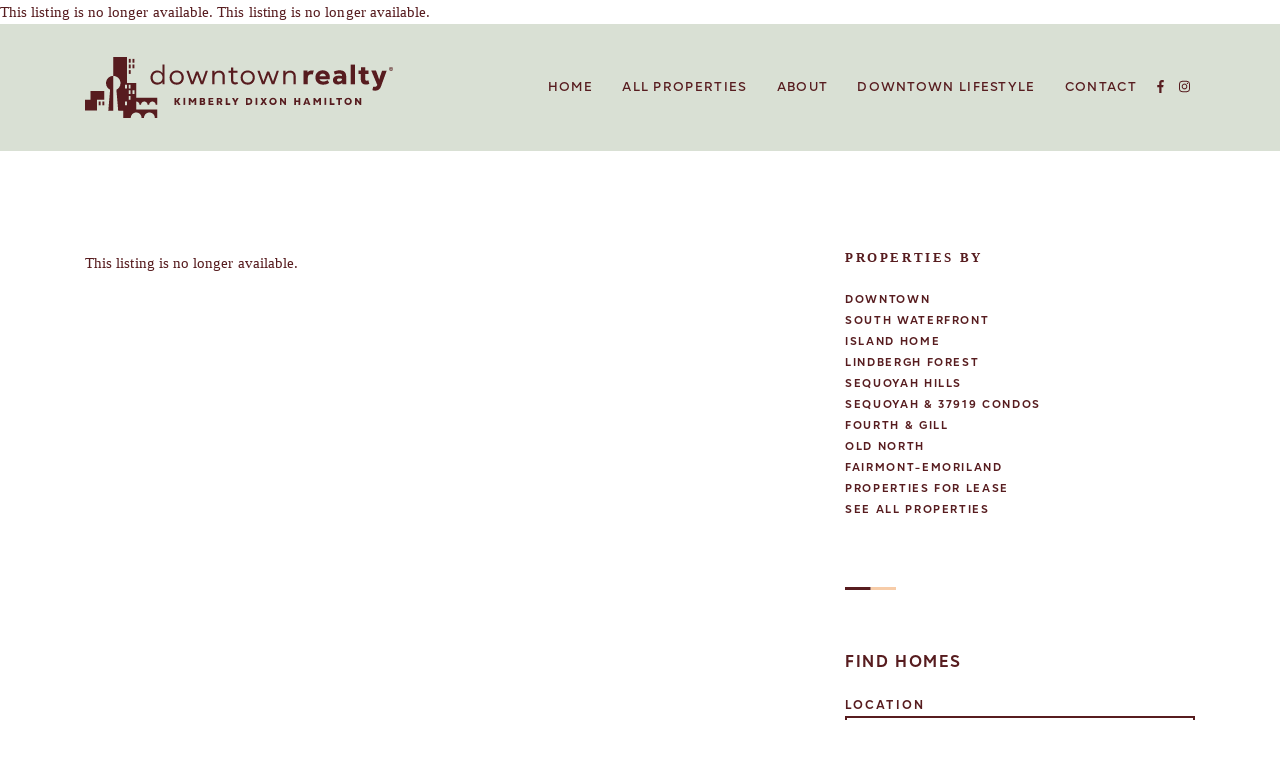

--- FILE ---
content_type: text/html; charset=UTF-8
request_url: https://knoxvilledowntownrealty.com/idx/312-S-Gay-St-204-Knoxville-TN-37902-mls_1251146/?SavedSearch=20221006161238526021000000&StandardStatus=Active&pg=1&OrderBy=-ModificationTimestamp&m=20130228193502179028000000&search_referral_url=https%3A%2F%2Fknoxvilledowntownrealty.com%2Fdowntown
body_size: 10437
content:
<!DOCTYPE html>
<html lang="en-US">
<head>
    <meta charset="UTF-8">
    <meta http-equiv="X-UA-Compatible" content="IE=edge">
    <meta name="viewport" content="width=device-width, initial-scale=1">
    <link rel="profile" href="//gmpg.org/xfn/11">
    <link rel="apple-touch-icon" sizes="180x180" href="https://knoxvilledowntownr1f3ae.zapwp.com/q:i/r:0/wp:1/w:1/u:https://knoxvilledowntownrealty.com/apple-touch-icon.png">
    <link rel="icon" type="image/png" sizes="32x32" href="https://knoxvilledowntownr1f3ae.zapwp.com/q:i/r:0/wp:1/w:1/u:https://knoxvilledowntownrealty.com/favicon-32x32.png">
    <link rel="icon" type="image/png" sizes="16x16" href="https://knoxvilledowntownr1f3ae.zapwp.com/q:i/r:0/wp:1/w:1/u:https://knoxvilledowntownrealty.com/favicon-16x16.png">
    <link rel="manifest" href="/site.webmanifest">
    <link rel="mask-icon" href="https://knoxvilledowntownr1f3ae.zapwp.com/m:0/a:https://knoxvilledowntownrealty.com/safari-pinned-tab.svg" color="#571c1f">
    <meta name="msapplication-TileColor" content="#571c1f">
    <meta name="theme-color" content="#571c1f">
    <link rel="dns-prefetch" href="https://optimizerwpc.b-cdn.net" /><link rel="preconnect" href="https://optimizerwpc.b-cdn.net"><link rel="preconnect" href="https://optimize-v2.b-cdn.net/"><link rel="dns-prefetch" href="//knoxvilledowntownr1f3ae.zapwp.com" /><link rel="preconnect" href="https://knoxvilledowntownr1f3ae.zapwp.com"><meta name='description' content='Kimberly Dixon Hamilton'>
<meta property='og:site_name' content='Knoxville Downtown Realty' />
<meta property='og:title' content='' />
<meta property='og:image' content='' />
<meta property='og:description' content="" />
<meta property='og:url' content='https://knoxvilledowntownrealty.com/idx/' />
<meta property='og:type' content='website' />
<meta name='twitter:card' content='summary_large_image' />
<meta name='twitter:image' content='' />
<meta name='twitter:description' content="" />
<meta name='twitter:title' content='' />

<meta name='robots' content='noindex, nofollow' />

	
	<title>Knoxville Downtown Realty</title>
	<meta property="og:locale" content="en_US" />
	<meta property="og:type" content="article" />
	<meta property="og:title" content="Framed Search - Knoxville Downtown Realty" />
This listing is no longer available.	<meta property="og:url" content="https://knoxvilledowntownrealty.com/search/" />
	<meta property="og:site_name" content="Knoxville Downtown Realty" />
	<meta property="article:publisher" content="https://www.facebook.com/KnoxDowntownRealty" />
	<meta property="article:modified_time" content="2023-03-02T19:41:12+00:00" />
	<meta name="twitter:card" content="summary_large_image" />
This listing is no longer available.	<script type="application/ld+json" class="yoast-schema-graph">{"@context":"https://schema.org","@graph":[{"@type":"WebPage","@id":"https://knoxvilledowntownrealty.com/search/","url":"https://knoxvilledowntownrealty.com/search/","name":"Framed Search - Knoxville Downtown Realty","isPartOf":{"@id":"https://knoxvilledowntownrealty.com/#website"},"datePublished":"2022-07-19T20:29:01+00:00","dateModified":"2023-03-02T19:41:12+00:00","breadcrumb":{"@id":"https://knoxvilledowntownrealty.com/search/#breadcrumb"},"inLanguage":"en-US","potentialAction":[{"@type":"ReadAction","target":["https://knoxvilledowntownrealty.com/search/"]}]},{"@type":"BreadcrumbList","@id":"https://knoxvilledowntownrealty.com/search/#breadcrumb","itemListElement":[{"@type":"ListItem","position":1,"name":"Home","item":"https://knoxvilledowntownrealty.com/"},{"@type":"ListItem","position":2,"name":"Framed Search"}]},{"@type":"WebSite","@id":"https://knoxvilledowntownrealty.com/#website","url":"https://knoxvilledowntownrealty.com/","name":"Knoxville Downtown Realty","description":"Kimberly Dixon Hamilton","publisher":{"@id":"https://knoxvilledowntownrealty.com/#organization"},"potentialAction":[{"@type":"SearchAction","target":{"@type":"EntryPoint","urlTemplate":"https://knoxvilledowntownrealty.com/?s={search_term_string}"},"query-input":{"@type":"PropertyValueSpecification","valueRequired":true,"valueName":"search_term_string"}}],"inLanguage":"en-US"},{"@type":"Organization","@id":"https://knoxvilledowntownrealty.com/#organization","name":"Knoxville Downtown Realty","url":"https://knoxvilledowntownrealty.com/","logo":{"@type":"ImageObject","inLanguage":"en-US","@id":"https://knoxvilledowntownrealty.com/#/schema/logo/image/","url":"https://knoxvilledowntownrealty.com/wp-content/uploads/2022/07/downtownrealty-kimberlydixonhamilton.svg","contentUrl":"https://knoxvilledowntownrealty.com/wp-content/uploads/2022/07/downtownrealty-kimberlydixonhamilton.svg","width":1,"height":1,"caption":"Knoxville Downtown Realty"},"image":{"@id":"https://knoxvilledowntownrealty.com/#/schema/logo/image/"},"sameAs":["https://www.facebook.com/KnoxDowntownRealty","https://www.instagram.com/knoxvilledowntownrealty/"]}]}</script>
	


<link rel='dns-prefetch' href='//maps.googleapis.com' />
<link rel='dns-prefetch' href='//cdnjs.cloudflare.com' />
<link rel="alternate" type="application/rss+xml" title="Knoxville Downtown Realty &raquo; Feed" href="https://knoxvilledowntownrealty.com/feed/" />
<link rel="alternate" type="application/rss+xml" title="Knoxville Downtown Realty &raquo; Comments Feed" href="https://knoxvilledowntownrealty.com/comments/feed/" />
<link rel="alternate" title="oEmbed (JSON)" type="application/json+oembed" href="https://knoxvilledowntownrealty.com/wp-json/oembed/1.0/embed?url=https%3A%2F%2Fknoxvilledowntownrealty.com%2Fsearch%2F" />
<link rel="alternate" title="oEmbed (XML)" type="text/xml+oembed" href="https://knoxvilledowntownrealty.com/wp-json/oembed/1.0/embed?url=https%3A%2F%2Fknoxvilledowntownrealty.com%2Fsearch%2F&#038;format=xml" />
<style id='wp-img-auto-sizes-contain-inline-css' type='text/css'>
img:is([sizes=auto i],[sizes^="auto," i]){contain-intrinsic-size:3000px 1500px}
/*# sourceURL=wp-img-auto-sizes-contain-inline-css */
</style>
<style id='wp-block-library-inline-css' type='text/css'>
:root{--wp-block-synced-color:#7a00df;--wp-block-synced-color--rgb:122,0,223;--wp-bound-block-color:var(--wp-block-synced-color);--wp-editor-canvas-background:#ddd;--wp-admin-theme-color:#007cba;--wp-admin-theme-color--rgb:0,124,186;--wp-admin-theme-color-darker-10:#006ba1;--wp-admin-theme-color-darker-10--rgb:0,107,160.5;--wp-admin-theme-color-darker-20:#005a87;--wp-admin-theme-color-darker-20--rgb:0,90,135;--wp-admin-border-width-focus:2px}@media (min-resolution:192dpi){:root{--wp-admin-border-width-focus:1.5px}}.wp-element-button{cursor:pointer}:root .has-very-light-gray-background-color{background-color:#eee}:root .has-very-dark-gray-background-color{background-color:#313131}:root .has-very-light-gray-color{color:#eee}:root .has-very-dark-gray-color{color:#313131}:root .has-vivid-green-cyan-to-vivid-cyan-blue-gradient-background{background:linear-gradient(135deg,#00d084,#0693e3)}:root .has-purple-crush-gradient-background{background:linear-gradient(135deg,#34e2e4,#4721fb 50%,#ab1dfe)}:root .has-hazy-dawn-gradient-background{background:linear-gradient(135deg,#faaca8,#dad0ec)}:root .has-subdued-olive-gradient-background{background:linear-gradient(135deg,#fafae1,#67a671)}:root .has-atomic-cream-gradient-background{background:linear-gradient(135deg,#fdd79a,#004a59)}:root .has-nightshade-gradient-background{background:linear-gradient(135deg,#330968,#31cdcf)}:root .has-midnight-gradient-background{background:linear-gradient(135deg,#020381,#2874fc)}:root{--wp--preset--font-size--normal:16px;--wp--preset--font-size--huge:42px}.has-regular-font-size{font-size:1em}.has-larger-font-size{font-size:2.625em}.has-normal-font-size{font-size:var(--wp--preset--font-size--normal)}.has-huge-font-size{font-size:var(--wp--preset--font-size--huge)}.has-text-align-center{text-align:center}.has-text-align-left{text-align:left}.has-text-align-right{text-align:right}.has-fit-text{white-space:nowrap!important}#end-resizable-editor-section{display:none}.aligncenter{clear:both}.items-justified-left{justify-content:flex-start}.items-justified-center{justify-content:center}.items-justified-right{justify-content:flex-end}.items-justified-space-between{justify-content:space-between}.screen-reader-text{border:0;clip-path:inset(50%);height:1px;margin:-1px;overflow:hidden;padding:0;position:absolute;width:1px;word-wrap:normal!important}.screen-reader-text:focus{background-color:#ddd;clip-path:none;color:#444;display:block;font-size:1em;height:auto;left:5px;line-height:normal;padding:15px 23px 14px;text-decoration:none;top:5px;width:auto;z-index:100000}html :where(.has-border-color){border-style:solid}html :where([style*=border-top-color]){border-top-style:solid}html :where([style*=border-right-color]){border-right-style:solid}html :where([style*=border-bottom-color]){border-bottom-style:solid}html :where([style*=border-left-color]){border-left-style:solid}html :where([style*=border-width]){border-style:solid}html :where([style*=border-top-width]){border-top-style:solid}html :where([style*=border-right-width]){border-right-style:solid}html :where([style*=border-bottom-width]){border-bottom-style:solid}html :where([style*=border-left-width]){border-left-style:solid}html :where(img[class*=wp-image-]){height:auto;max-width:100%}:where(figure){margin:0 0 1em}html :where(.is-position-sticky){--wp-admin--admin-bar--position-offset:var(--wp-admin--admin-bar--height,0px)}@media screen and (max-width:600px){html :where(.is-position-sticky){--wp-admin--admin-bar--position-offset:0px}}

/*# sourceURL=wp-block-library-inline-css */
</style><style id='wp-block-heading-inline-css' type='text/css'>
h1:where(.wp-block-heading).has-background,h2:where(.wp-block-heading).has-background,h3:where(.wp-block-heading).has-background,h4:where(.wp-block-heading).has-background,h5:where(.wp-block-heading).has-background,h6:where(.wp-block-heading).has-background{padding:1.25em 2.375em}h1.has-text-align-left[style*=writing-mode]:where([style*=vertical-lr]),h1.has-text-align-right[style*=writing-mode]:where([style*=vertical-rl]),h2.has-text-align-left[style*=writing-mode]:where([style*=vertical-lr]),h2.has-text-align-right[style*=writing-mode]:where([style*=vertical-rl]),h3.has-text-align-left[style*=writing-mode]:where([style*=vertical-lr]),h3.has-text-align-right[style*=writing-mode]:where([style*=vertical-rl]),h4.has-text-align-left[style*=writing-mode]:where([style*=vertical-lr]),h4.has-text-align-right[style*=writing-mode]:where([style*=vertical-rl]),h5.has-text-align-left[style*=writing-mode]:where([style*=vertical-lr]),h5.has-text-align-right[style*=writing-mode]:where([style*=vertical-rl]),h6.has-text-align-left[style*=writing-mode]:where([style*=vertical-lr]),h6.has-text-align-right[style*=writing-mode]:where([style*=vertical-rl]){rotate:180deg}
/*# sourceURL=https://knoxvilledowntownrealty.com/wp-includes/blocks/heading/style.min.css */
</style>
<style id='global-styles-inline-css' type='text/css'>
:root{--wp--preset--aspect-ratio--square: 1;--wp--preset--aspect-ratio--4-3: 4/3;--wp--preset--aspect-ratio--3-4: 3/4;--wp--preset--aspect-ratio--3-2: 3/2;--wp--preset--aspect-ratio--2-3: 2/3;--wp--preset--aspect-ratio--16-9: 16/9;--wp--preset--aspect-ratio--9-16: 9/16;--wp--preset--color--black: #000000;--wp--preset--color--cyan-bluish-gray: #abb8c3;--wp--preset--color--white: #ffffff;--wp--preset--color--pale-pink: #f78da7;--wp--preset--color--vivid-red: #cf2e2e;--wp--preset--color--luminous-vivid-orange: #ff6900;--wp--preset--color--luminous-vivid-amber: #fcb900;--wp--preset--color--light-green-cyan: #7bdcb5;--wp--preset--color--vivid-green-cyan: #00d084;--wp--preset--color--pale-cyan-blue: #8ed1fc;--wp--preset--color--vivid-cyan-blue: #0693e3;--wp--preset--color--vivid-purple: #9b51e0;--wp--preset--gradient--vivid-cyan-blue-to-vivid-purple: linear-gradient(135deg,rgb(6,147,227) 0%,rgb(155,81,224) 100%);--wp--preset--gradient--light-green-cyan-to-vivid-green-cyan: linear-gradient(135deg,rgb(122,220,180) 0%,rgb(0,208,130) 100%);--wp--preset--gradient--luminous-vivid-amber-to-luminous-vivid-orange: linear-gradient(135deg,rgb(252,185,0) 0%,rgb(255,105,0) 100%);--wp--preset--gradient--luminous-vivid-orange-to-vivid-red: linear-gradient(135deg,rgb(255,105,0) 0%,rgb(207,46,46) 100%);--wp--preset--gradient--very-light-gray-to-cyan-bluish-gray: linear-gradient(135deg,rgb(238,238,238) 0%,rgb(169,184,195) 100%);--wp--preset--gradient--cool-to-warm-spectrum: linear-gradient(135deg,rgb(74,234,220) 0%,rgb(151,120,209) 20%,rgb(207,42,186) 40%,rgb(238,44,130) 60%,rgb(251,105,98) 80%,rgb(254,248,76) 100%);--wp--preset--gradient--blush-light-purple: linear-gradient(135deg,rgb(255,206,236) 0%,rgb(152,150,240) 100%);--wp--preset--gradient--blush-bordeaux: linear-gradient(135deg,rgb(254,205,165) 0%,rgb(254,45,45) 50%,rgb(107,0,62) 100%);--wp--preset--gradient--luminous-dusk: linear-gradient(135deg,rgb(255,203,112) 0%,rgb(199,81,192) 50%,rgb(65,88,208) 100%);--wp--preset--gradient--pale-ocean: linear-gradient(135deg,rgb(255,245,203) 0%,rgb(182,227,212) 50%,rgb(51,167,181) 100%);--wp--preset--gradient--electric-grass: linear-gradient(135deg,rgb(202,248,128) 0%,rgb(113,206,126) 100%);--wp--preset--gradient--midnight: linear-gradient(135deg,rgb(2,3,129) 0%,rgb(40,116,252) 100%);--wp--preset--font-size--small: 13px;--wp--preset--font-size--medium: 20px;--wp--preset--font-size--large: 36px;--wp--preset--font-size--x-large: 42px;--wp--preset--spacing--20: 0.44rem;--wp--preset--spacing--30: 0.67rem;--wp--preset--spacing--40: 1rem;--wp--preset--spacing--50: 1.5rem;--wp--preset--spacing--60: 2.25rem;--wp--preset--spacing--70: 3.38rem;--wp--preset--spacing--80: 5.06rem;--wp--preset--shadow--natural: 6px 6px 9px rgba(0, 0, 0, 0.2);--wp--preset--shadow--deep: 12px 12px 50px rgba(0, 0, 0, 0.4);--wp--preset--shadow--sharp: 6px 6px 0px rgba(0, 0, 0, 0.2);--wp--preset--shadow--outlined: 6px 6px 0px -3px rgb(255, 255, 255), 6px 6px rgb(0, 0, 0);--wp--preset--shadow--crisp: 6px 6px 0px rgb(0, 0, 0);}:where(.is-layout-flex){gap: 0.5em;}:where(.is-layout-grid){gap: 0.5em;}body .is-layout-flex{display: flex;}.is-layout-flex{flex-wrap: wrap;align-items: center;}.is-layout-flex > :is(*, div){margin: 0;}body .is-layout-grid{display: grid;}.is-layout-grid > :is(*, div){margin: 0;}:where(.wp-block-columns.is-layout-flex){gap: 2em;}:where(.wp-block-columns.is-layout-grid){gap: 2em;}:where(.wp-block-post-template.is-layout-flex){gap: 1.25em;}:where(.wp-block-post-template.is-layout-grid){gap: 1.25em;}.has-black-color{color: var(--wp--preset--color--black) !important;}.has-cyan-bluish-gray-color{color: var(--wp--preset--color--cyan-bluish-gray) !important;}.has-white-color{color: var(--wp--preset--color--white) !important;}.has-pale-pink-color{color: var(--wp--preset--color--pale-pink) !important;}.has-vivid-red-color{color: var(--wp--preset--color--vivid-red) !important;}.has-luminous-vivid-orange-color{color: var(--wp--preset--color--luminous-vivid-orange) !important;}.has-luminous-vivid-amber-color{color: var(--wp--preset--color--luminous-vivid-amber) !important;}.has-light-green-cyan-color{color: var(--wp--preset--color--light-green-cyan) !important;}.has-vivid-green-cyan-color{color: var(--wp--preset--color--vivid-green-cyan) !important;}.has-pale-cyan-blue-color{color: var(--wp--preset--color--pale-cyan-blue) !important;}.has-vivid-cyan-blue-color{color: var(--wp--preset--color--vivid-cyan-blue) !important;}.has-vivid-purple-color{color: var(--wp--preset--color--vivid-purple) !important;}.has-black-background-color{background-color: var(--wp--preset--color--black) !important;}.has-cyan-bluish-gray-background-color{background-color: var(--wp--preset--color--cyan-bluish-gray) !important;}.has-white-background-color{background-color: var(--wp--preset--color--white) !important;}.has-pale-pink-background-color{background-color: var(--wp--preset--color--pale-pink) !important;}.has-vivid-red-background-color{background-color: var(--wp--preset--color--vivid-red) !important;}.has-luminous-vivid-orange-background-color{background-color: var(--wp--preset--color--luminous-vivid-orange) !important;}.has-luminous-vivid-amber-background-color{background-color: var(--wp--preset--color--luminous-vivid-amber) !important;}.has-light-green-cyan-background-color{background-color: var(--wp--preset--color--light-green-cyan) !important;}.has-vivid-green-cyan-background-color{background-color: var(--wp--preset--color--vivid-green-cyan) !important;}.has-pale-cyan-blue-background-color{background-color: var(--wp--preset--color--pale-cyan-blue) !important;}.has-vivid-cyan-blue-background-color{background-color: var(--wp--preset--color--vivid-cyan-blue) !important;}.has-vivid-purple-background-color{background-color: var(--wp--preset--color--vivid-purple) !important;}.has-black-border-color{border-color: var(--wp--preset--color--black) !important;}.has-cyan-bluish-gray-border-color{border-color: var(--wp--preset--color--cyan-bluish-gray) !important;}.has-white-border-color{border-color: var(--wp--preset--color--white) !important;}.has-pale-pink-border-color{border-color: var(--wp--preset--color--pale-pink) !important;}.has-vivid-red-border-color{border-color: var(--wp--preset--color--vivid-red) !important;}.has-luminous-vivid-orange-border-color{border-color: var(--wp--preset--color--luminous-vivid-orange) !important;}.has-luminous-vivid-amber-border-color{border-color: var(--wp--preset--color--luminous-vivid-amber) !important;}.has-light-green-cyan-border-color{border-color: var(--wp--preset--color--light-green-cyan) !important;}.has-vivid-green-cyan-border-color{border-color: var(--wp--preset--color--vivid-green-cyan) !important;}.has-pale-cyan-blue-border-color{border-color: var(--wp--preset--color--pale-cyan-blue) !important;}.has-vivid-cyan-blue-border-color{border-color: var(--wp--preset--color--vivid-cyan-blue) !important;}.has-vivid-purple-border-color{border-color: var(--wp--preset--color--vivid-purple) !important;}.has-vivid-cyan-blue-to-vivid-purple-gradient-background{background: var(--wp--preset--gradient--vivid-cyan-blue-to-vivid-purple) !important;}.has-light-green-cyan-to-vivid-green-cyan-gradient-background{background: var(--wp--preset--gradient--light-green-cyan-to-vivid-green-cyan) !important;}.has-luminous-vivid-amber-to-luminous-vivid-orange-gradient-background{background: var(--wp--preset--gradient--luminous-vivid-amber-to-luminous-vivid-orange) !important;}.has-luminous-vivid-orange-to-vivid-red-gradient-background{background: var(--wp--preset--gradient--luminous-vivid-orange-to-vivid-red) !important;}.has-very-light-gray-to-cyan-bluish-gray-gradient-background{background: var(--wp--preset--gradient--very-light-gray-to-cyan-bluish-gray) !important;}.has-cool-to-warm-spectrum-gradient-background{background: var(--wp--preset--gradient--cool-to-warm-spectrum) !important;}.has-blush-light-purple-gradient-background{background: var(--wp--preset--gradient--blush-light-purple) !important;}.has-blush-bordeaux-gradient-background{background: var(--wp--preset--gradient--blush-bordeaux) !important;}.has-luminous-dusk-gradient-background{background: var(--wp--preset--gradient--luminous-dusk) !important;}.has-pale-ocean-gradient-background{background: var(--wp--preset--gradient--pale-ocean) !important;}.has-electric-grass-gradient-background{background: var(--wp--preset--gradient--electric-grass) !important;}.has-midnight-gradient-background{background: var(--wp--preset--gradient--midnight) !important;}.has-small-font-size{font-size: var(--wp--preset--font-size--small) !important;}.has-medium-font-size{font-size: var(--wp--preset--font-size--medium) !important;}.has-large-font-size{font-size: var(--wp--preset--font-size--large) !important;}.has-x-large-font-size{font-size: var(--wp--preset--font-size--x-large) !important;}
/*# sourceURL=global-styles-inline-css */
</style>

<style id='classic-theme-styles-inline-css' type='text/css'>
/*! This file is auto-generated */
.wp-block-button__link{color:#fff;background-color:#32373c;border-radius:9999px;box-shadow:none;text-decoration:none;padding:calc(.667em + 2px) calc(1.333em + 2px);font-size:1.125em}.wp-block-file__button{background:#32373c;color:#fff;text-decoration:none}
/*# sourceURL=/wp-includes/css/classic-themes.min.css */
</style>
<link rel='stylesheet' id='select2-4.0.5-css' href='https://knoxvilledowntownr1f3ae.zapwp.com/m:0/a:https://cdnjs.cloudflare.com/ajax/libs/select2/4.0.5/css/select2.min.css?icv=33d075' type='text/css' media='all' />
<link rel='stylesheet' id='dashicons-css' href='https://knoxvilledowntownr1f3ae.zapwp.com/m:0/a:https://knoxvilledowntownrealty.com/wp-includes/css/dashicons.min.css?icv=33d075' type='text/css' media='all' />
<link rel='stylesheet' id='wp-jquery-ui-dialog-css' href='https://knoxvilledowntownr1f3ae.zapwp.com/m:0/a:https://knoxvilledowntownrealty.com/wp-includes/css/jquery-ui-dialog.min.css?icv=33d075' type='text/css' media='all' />
<link rel='stylesheet' id='fmc_connect-css' href='https://knoxvilledowntownr1f3ae.zapwp.com/m:0/a:https://knoxvilledowntownrealty.com/wp-content/plugins/flexmls-idx/assets/css/style.css?icv=33d075' type='text/css' media='all' />
<link rel='stylesheet' id='awb-css' href='https://knoxvilledowntownr1f3ae.zapwp.com/m:0/a:https://knoxvilledowntownrealty.com/wp-content/plugins/advanced-backgrounds/assets/awb/awb.min.css?icv=33d075' type='text/css' media='all' />
<link rel='stylesheet' id='snow-style-css' href='https://knoxvilledowntownr1f3ae.zapwp.com/m:0/a:https://knoxvilledowntownrealty.com/wp-content/themes/snow/style.css?icv=33d075' type='text/css' media='all' />
<link rel='stylesheet' id='bootstrap-css' href='https://knoxvilledowntownr1f3ae.zapwp.com/m:0/a:https://knoxvilledowntownrealty.com/wp-content/themes/snow/assets/vendor/bootstrap/dist/css/bootstrap.min.css?icv=33d075' type='text/css' media='all' />
<link rel='stylesheet' id='7-stroke-css' href='https://knoxvilledowntownr1f3ae.zapwp.com/m:0/a:https://knoxvilledowntownrealty.com/wp-content/themes/snow/assets/vendor/pixeden-stroke-7-icon/pe-icon-7-stroke/dist/pe-icon-7-stroke.min.css?icv=33d075' type='text/css' media='all' />
<link rel='stylesheet' id='flickity-css' href='https://knoxvilledowntownr1f3ae.zapwp.com/m:0/a:https://knoxvilledowntownrealty.com/wp-content/themes/snow/assets/vendor/flickity/dist/flickity.min.css?icv=33d075' type='text/css' media='all' />
<link rel='stylesheet' id='photoswipe-css' href='https://knoxvilledowntownr1f3ae.zapwp.com/m:0/a:https://knoxvilledowntownrealty.com/wp-content/themes/snow/assets/vendor/photoswipe/dist/photoswipe.css?icv=33d075' type='text/css' media='all' />
<link rel='stylesheet' id='photoswipedefault-skin-css' href='https://knoxvilledowntownr1f3ae.zapwp.com/m:0/a:https://knoxvilledowntownrealty.com/wp-content/themes/snow/assets/vendor/photoswipe/dist/default-skin/default-skin.css?icv=33d075' type='text/css' media='all' />
<link rel='stylesheet' id='snow-css' href='https://knoxvilledowntownr1f3ae.zapwp.com/m:0/a:https://knoxvilledowntownrealty.com/wp-content/themes/snow/assets/css/snow.min.css?icv=33d075' type='text/css' media='all' />
<link rel='stylesheet' id='wp_listings-css' href='https://knoxvilledowntownr1f3ae.zapwp.com/m:0/a:https://knoxvilledowntownrealty.com/wp-content/plugins/idx-broker-platinum/assets/css/wp-listings.min.css?icv=33d075' type='text/css' media='all' />
<link rel='stylesheet' id='wp_listings_widgets-css' href='https://knoxvilledowntownr1f3ae.zapwp.com/m:0/a:https://knoxvilledowntownrealty.com/wp-content/plugins/idx-broker-platinum/assets/css/wp-listings-widgets.min.css?icv=33d075' type='text/css' media='all' />
<link rel='stylesheet' id='simple-social-icons-font-css' href='https://knoxvilledowntownr1f3ae.zapwp.com/m:0/a:https://knoxvilledowntownrealty.com/wp-content/plugins/simple-social-icons/css/style.css?icv=33d075' type='text/css' media='all' />
<link rel='stylesheet' id='dtr-child-css' href='https://knoxvilledowntownr1f3ae.zapwp.com/m:0/a:https://knoxvilledowntownrealty.com/wp-content/themes/dtr/style.css?icv=33d075' type='text/css' media='all' />
<script type="text/javascript">var n489D_vars={"triggerDomEvent":"true", "delayOn":"false", "triggerElementor":"true", "linkPreload":"false", "excludeLink":["add-to-cart"]};</script><script type="text/javascript" src="https://optimizerwpc.b-cdn.net/optimize.js?ic_ver=33d075" defer></script><script type="text/javascript" src="https://knoxvilledowntownr1f3ae.zapwp.com/m:0/a:https://knoxvilledowntownrealty.com/wp-includes/js/jquery/jquery.min.js?js_icv=570d33" id="jquery-core-js"></script>
<script type="text/javascript" src="https://knoxvilledowntownr1f3ae.zapwp.com/m:0/a:https://knoxvilledowntownrealty.com/wp-includes/js/jquery/jquery-migrate.min.js?js_icv=570d33" id="jquery-migrate-js"></script>
<script type="text/javascript" src="https://knoxvilledowntownr1f3ae.zapwp.com/m:0/a:https://knoxvilledowntownrealty.com/wp-content/plugins/flexmls-idx/integration/wpbakery/../../assets/js/integration.js?js_icv=570d33" id="vce_fmc_scripts1-js"></script>
<script type="text/javascript" id="wpcompress-aio-js-extra">
/* <![CDATA[ */
var ngf298gh738qwbdh0s87v_vars = {"zoneName":"knoxvilledowntownr1f3ae.zapwp.com","siteurl":"https://knoxvilledowntownrealty.com","ajaxurl":"https://knoxvilledowntownrealty.com/wp-admin/admin-ajax.php","spinner":"https://knoxvilledowntownrealty.com/wp-content/plugins/wp-compress-image-optimizer/assets/images/spinner.svg","lazy_enabled":"false","background_sizing":"false","webp_enabled":"true","retina_enabled":"true","force_retina":"false","exif_enabled":"false","adaptive_enabled":"false","js_debug":"","slider_compatibility":null,"triggerDomEvent":"0"};
//# sourceURL=wpcompress-aio-js-extra
/* ]]> */
</script>
<script type="text/javascript" src="https://knoxvilledowntownr1f3ae.zapwp.com/m:0/a:https://knoxvilledowntownrealty.com/wp-content/plugins/wp-compress-image-optimizer/assets/js/dist/optimizer.adaptive.pixel.min.js?js_icv=570d33" id="wpcompress-aio-js"></script>
<script type="text/javascript" src="https://knoxvilledowntownr1f3ae.zapwp.com/m:0/a:https://knoxvilledowntownrealty.com/wp-content/plugins/flexmls-idx/assets/js/chart.umd.js?js_icv=570d33" id="chart-umd-js-js"></script>
<script type="text/javascript" src="https://knoxvilledowntownr1f3ae.zapwp.com/m:0/a:https://knoxvilledowntownrealty.com/wp-content/plugins/flexmls-idx/assets/js/chartjs-adapter-date-fns.bundle.js?js_icv=570d33" id="chartjs-adapter-date-fns-bundle-js"></script>
<script type="text/javascript" src="https://knoxvilledowntownr1f3ae.zapwp.com/m:0/a:https://knoxvilledowntownrealty.com/wp-content/plugins/flexmls-idx/assets/js/chartkick.js?js_icv=570d33" id="chartkick-js-js"></script>
<script type="text/javascript" src="https://maps.googleapis.com/maps/api/js?key=AIzaSyCUfbGWs7Ve3In-f_VdtsWkALKzAWp_QpY&amp;ver=6.9" id="google-maps-js"></script>
<script type="text/javascript" src="https://knoxvilledowntownr1f3ae.zapwp.com/m:0/a:https://cdnjs.cloudflare.com/ajax/libs/select2/4.0.5/js/select2.min.js?js_icv=570d33" id="select2-4.0.5-js"></script>
<script type="text/javascript" id="fmc_connect-js-extra">
/* <![CDATA[ */
var fmcAjax = {"ajaxurl":"https://knoxvilledowntownrealty.com/wp-admin/admin-ajax.php","pluginurl":"https://knoxvilledowntownrealty.com/wp-content/plugins/flexmls-idx"};
//# sourceURL=fmc_connect-js-extra
/* ]]> */
</script>
<script type="text/javascript" src="https://knoxvilledowntownr1f3ae.zapwp.com/m:0/a:https://knoxvilledowntownrealty.com/wp-content/plugins/flexmls-idx/assets/js/main.js?js_icv=570d33" id="fmc_connect-js"></script>
<script type="text/javascript" src="https://knoxvilledowntownr1f3ae.zapwp.com/m:0/a:https://knoxvilledowntownrealty.com/wp-content/plugins/flexmls-idx/assets/js/portal.js?js_icv=570d33" id="fmc_portal-js"></script>
<script type="text/javascript" src="https://knoxvilledowntownr1f3ae.zapwp.com/m:0/a:https://knoxvilledowntownrealty.com/wp-content/themes/snow/assets/vendor/fontawesome/js/v4-shims.js?js_icv=570d33" defer></script><script type="text/javascript" src="https://knoxvilledowntownr1f3ae.zapwp.com/m:0/a:https://knoxvilledowntownrealty.com/wp-content/themes/snow/assets/vendor/fontawesome/js/all.js?js_icv=570d33" defer></script><script type="text/javascript" src="https://knoxvilledowntownr1f3ae.zapwp.com/m:0/a:https://knoxvilledowntownrealty.com/wp-content/themes/dtr/script.min.js?js_icv=570d33" id="dtr-child-js"></script>
<script></script><link rel="https://api.w.org/" href="https://knoxvilledowntownrealty.com/wp-json/" /><link rel="alternate" title="JSON" type="application/json" href="https://knoxvilledowntownrealty.com/wp-json/wp/v2/pages/8" /><link rel="EditURI" type="application/rsd+xml" title="RSD" href="https://knoxvilledowntownrealty.com/xmlrpc.php?rsd" />
<link rel='shortlink' href='https://knoxvilledowntownrealty.com/?p=8' />






            <script>function setREVStartSize(e){
			//window.requestAnimationFrame(function() {
				window.RSIW = window.RSIW===undefined ? window.innerWidth : window.RSIW;
				window.RSIH = window.RSIH===undefined ? window.innerHeight : window.RSIH;
				try {
					var pw = document.getElementById(e.c).parentNode.offsetWidth,
						newh;
					pw = pw===0 || isNaN(pw) || (e.l=="fullwidth" || e.layout=="fullwidth") ? window.RSIW : pw;
					e.tabw = e.tabw===undefined ? 0 : parseInt(e.tabw);
					e.thumbw = e.thumbw===undefined ? 0 : parseInt(e.thumbw);
					e.tabh = e.tabh===undefined ? 0 : parseInt(e.tabh);
					e.thumbh = e.thumbh===undefined ? 0 : parseInt(e.thumbh);
					e.tabhide = e.tabhide===undefined ? 0 : parseInt(e.tabhide);
					e.thumbhide = e.thumbhide===undefined ? 0 : parseInt(e.thumbhide);
					e.mh = e.mh===undefined || e.mh=="" || e.mh==="auto" ? 0 : parseInt(e.mh,0);
					if(e.layout==="fullscreen" || e.l==="fullscreen")
						newh = Math.max(e.mh,window.RSIH);
					else{
						e.gw = Array.isArray(e.gw) ? e.gw : [e.gw];
						for (var i in e.rl) if (e.gw[i]===undefined || e.gw[i]===0) e.gw[i] = e.gw[i-1];
						e.gh = e.el===undefined || e.el==="" || (Array.isArray(e.el) && e.el.length==0)? e.gh : e.el;
						e.gh = Array.isArray(e.gh) ? e.gh : [e.gh];
						for (var i in e.rl) if (e.gh[i]===undefined || e.gh[i]===0) e.gh[i] = e.gh[i-1];
											
						var nl = new Array(e.rl.length),
							ix = 0,
							sl;
						e.tabw = e.tabhide>=pw ? 0 : e.tabw;
						e.thumbw = e.thumbhide>=pw ? 0 : e.thumbw;
						e.tabh = e.tabhide>=pw ? 0 : e.tabh;
						e.thumbh = e.thumbhide>=pw ? 0 : e.thumbh;
						for (var i in e.rl) nl[i] = e.rl[i]<window.RSIW ? 0 : e.rl[i];
						sl = nl[0];
						for (var i in nl) if (sl>nl[i] && nl[i]>0) { sl = nl[i]; ix=i;}
						var m = pw>(e.gw[ix]+e.tabw+e.thumbw) ? 1 : (pw-(e.tabw+e.thumbw)) / (e.gw[ix]);
						newh =  (e.gh[ix] * m) + (e.tabh + e.thumbh);
					}
					var el = document.getElementById(e.c);
					if (el!==null && el) el.style.height = newh+"px";
					el = document.getElementById(e.c+"_wrapper");
					if (el!==null && el) {
						el.style.height = newh+"px";
						el.style.display = "block";
					}
				} catch(e){
					console.log("Failure at Presize of Slider:" + e)
				}
			//});
		  };</script>
<style id="kirki-inline-styles">#snow-archive-portfolio-list .nk-portfolio-item.nk-portfolio-item-info-style-1 .nk-portfolio-item-info{background-color:rgba(0,0,0,.85);color:#fff;}html{font-size:15px;}.nk-subtitle{line-height:1.3;}h1, .h1{font-size:16px;}h2, .h2{font-size:16px;}h3, .h3{font-size:13px;}h4, .h4{font-size:13px;}h5, .h5{font-size:11px;}h6, .h6{font-size:10px;}.display-1{font-size:16px;}.display-2{font-size:16px;}.display-3{font-size:13px;}.display-4{font-size:13px;}.nk-footer{background-color:#571c1f;}.nk-footer, .nk-footer .nk-widget-title{color:#f7cca8;}.nk-footer .nk-footer-social{color:#f7cca8;}</style><noscript><style> .wpb_animate_when_almost_visible { opacity: 1; }</style></noscript>    <script async src="https://www.googletagmanager.com/gtag/js?id=G-527LJFDHW1"></script>
    <script>
    window.dataLayer = window.dataLayer || [];
    function gtag(){dataLayer.push(arguments);}
    gtag('js', new Date());
    gtag('config', 'G-527LJFDHW1');
    </script>
    <script async src="https://www.googletagmanager.com/gtag/js?id=UA-211207248-1"></script>
    <script>
    window.dataLayer = window.dataLayer || [];
    function gtag(){dataLayer.push(arguments);}
    gtag('js', new Date());
    gtag('config', 'UA-211207248-1');
    </script>
<link rel='stylesheet' id='rs-plugin-settings-css' href='https://knoxvilledowntownr1f3ae.zapwp.com/m:0/a:https://knoxvilledowntownrealty.com/wp-content/plugins/revslider/sr6/assets/css/rs6.css?icv=33d075' type='text/css' media='all' />
<style id='rs-plugin-settings-inline-css' type='text/css'>
#rs-demo-id {}
/*# sourceURL=rs-plugin-settings-inline-css */
</style>
</head>

<body class="wp-singular page-template page-template-idx-page-with-sidebar page-template-idx-page-with-sidebar-php page page-id-8 wp-theme-snow wp-child-theme-dtr wpb-js-composer js-comp-ver-8.7.2 vc_responsive flexmls_connect__listing_details_page flexmls-v2-templates modula-best-grid-gallery">



<header class="nk-header nk-header-opaque">
    
            
        <nav class="nk-navbar nk-navbar-top">
            <div class="container">
                <div class="nk-nav-table">
                    
                                            <a href="https://knoxvilledowntownrealty.com/" class="nk-nav-logo">
                                                        <img src="https://knoxvilledowntownr1f3ae.zapwp.com/q:i/r:0/wp:1/w:1/u:https://knoxvilledowntownrealty.com/wp-content/uploads/2022/07/downtownrealty-kimberlydixonhamilton.svg" width="308" wpc-size="preserve" class="wps-ic-cdn  wpc-excluded-adaptive wpc-lazy-skipped3" fetchpriority="high" wpc-data="excluded-adaptive" alt="" />
                        </a>
                    
                    <ul id="menu-menu" class="nk-nav hidden-md-down nk-nav-right" data-nav-mobile="#nk-full"><li id="menu-item-10413" class="menu-item menu-item-type-post_type menu-item-object-page menu-item-home"><a href="https://knoxvilledowntownrealty.com/" role="button" aria-expanded="false">Home</a></li><li id="menu-item-9069" class="menu-item menu-item-type-post_type menu-item-object-page menu-item-has-children nk-drop-item"><a href="https://knoxvilledowntownrealty.com/properties/" role="button" aria-expanded="false">All Properties</a><ul class='dropdown'>	<li id="menu-item-9297" class="menu-item menu-item-type-custom menu-item-object-custom"><a href="https://knoxvilledowntownrealty.com/listings/" role="button" aria-expanded="false">Featured Properties</a></li>	<li id="menu-item-9066" class="menu-item menu-item-type-custom menu-item-object-custom menu-item-has-children nk-drop-item"><a role="button" aria-expanded="false">by Neighborhood</a><ul class='dropdown'>		<li id="menu-item-9332" class="menu-item menu-item-type-post_type menu-item-object-page"><a href="https://knoxvilledowntownrealty.com/downtown/" role="button" aria-expanded="false">Downtown</a></li>		<li id="menu-item-9333" class="menu-item menu-item-type-post_type menu-item-object-page"><a href="https://knoxvilledowntownrealty.com/south-waterfront/" role="button" aria-expanded="false">South Waterfront</a></li>		<li id="menu-item-9720" class="menu-item menu-item-type-post_type menu-item-object-page"><a href="https://knoxvilledowntownrealty.com/island-home/" role="button" aria-expanded="false">Island Home</a></li>		<li id="menu-item-9719" class="menu-item menu-item-type-post_type menu-item-object-page"><a href="https://knoxvilledowntownrealty.com/lindbergh-forest/" role="button" aria-expanded="false">Lindbergh Forest</a></li>		<li id="menu-item-9302" class="menu-item menu-item-type-post_type menu-item-object-page"><a href="https://knoxvilledowntownrealty.com/sequoyah-hills/" role="button" aria-expanded="false">Sequoyah Hills</a></li>		<li id="menu-item-9835" class="menu-item menu-item-type-post_type menu-item-object-page"><a href="https://knoxvilledowntownrealty.com/37919-condos/" role="button" aria-expanded="false">Sequoyah &#038; 37919 Condos</a></li>		<li id="menu-item-9718" class="menu-item menu-item-type-post_type menu-item-object-page"><a href="https://knoxvilledowntownrealty.com/fourth-and-gill/" role="button" aria-expanded="false">Fourth &#038; Gill</a></li>		<li id="menu-item-9717" class="menu-item menu-item-type-post_type menu-item-object-page"><a href="https://knoxvilledowntownrealty.com/old-north/" role="button" aria-expanded="false">Old North</a></li>		<li id="menu-item-9721" class="menu-item menu-item-type-post_type menu-item-object-page"><a href="https://knoxvilledowntownrealty.com/fairmont-emoriland/" role="button" aria-expanded="false">Fairmont-Emoriland</a></li></ul></li>	<li id="menu-item-9308" class="menu-item menu-item-type-post_type menu-item-object-page"><a href="https://knoxvilledowntownrealty.com/for-rent/" role="button" aria-expanded="false">Properties For Lease</a></li>	<li id="menu-item-9460" class="menu-item menu-item-type-post_type menu-item-object-page"><a href="https://knoxvilledowntownrealty.com/closed-sales/" role="button" aria-expanded="false">Downtown Realty Closed Sales</a></li>	<li id="menu-item-11485" class="menu-item menu-item-type-post_type menu-item-object-page"><a href="https://knoxvilledowntownrealty.com/properties/sold/" role="button" aria-expanded="false">Archival Property Sales</a></li></ul></li><li id="menu-item-8882" class="menu-item menu-item-type-post_type menu-item-object-page"><a href="https://knoxvilledowntownrealty.com/about/" role="button" aria-expanded="false">About</a></li><li id="menu-item-8903" class="menu-item menu-item-type-post_type menu-item-object-page"><a href="https://knoxvilledowntownrealty.com/downtown-lifestyle/" role="button" aria-expanded="false">Downtown Lifestyle</a></li><li id="menu-item-8907" class="menu-item menu-item-type-post_type menu-item-object-page"><a href="https://knoxvilledowntownrealty.com/contact/" role="button" aria-expanded="false">Contact</a></li></ul>
                        <div class="nk-nav-row social-icons">
                            <div class="nk-nav-social">
                                <ul>
                                                                            <li><a href="https://www.facebook.com/KnoxDowntownRealty" target="_blank"><span class="fa fa-facebook"></span></a></li>
                                                                            <li><a href="https://www.instagram.com/knoxvilledowntownrealty/" target="_blank"><span class="fa fa-instagram"></span></a></li>
                                                                    </ul>
                            </div>
                        </div>

                    <ul class="nk-nav nk-nav-right nk-nav-icons">
                                                    <li class="single-icon hidden-lg-up">
                                <a href="#" class="nk-navbar-full-toggle no-link-effect">
                                    <span class="nk-icon-burger"> <span class="nk-t-1"></span> <span class="nk-t-2"></span> <span class="nk-t-3"></span> </span>
                                </a>
                            </li>
                                            </ul>
                </div>
            </div>
        </nav>
        

</header>






        <nav class="nk-navbar nk-navbar-full nk-navbar-align-center" id="nk-full">
        
        <div class="nk-nav-table">
            <div class="nk-nav-row">
                <div class="container">
                    <div class="nk-nav-header">
                        
                                                    <a href="https://knoxvilledowntownrealty.com/" class="nk-nav-logo">
                                <img src="https://knoxvilledowntownr1f3ae.zapwp.com/q:i/r:0/wp:1/w:1/u:https://knoxvilledowntownrealty.com/wp-content/uploads/2022/07/downtownrealty-kimberlydixonhamilton.svg" width="308" wpc-size="preserve" class="wps-ic-cdn  wpc-excluded-adaptive wpc-lazy-skipped3" fetchpriority="high" wpc-data="excluded-adaptive" alt="" />
                            </a>
                                                <div class="nk-nav-close nk-navbar-full-toggle">
                            <span class="nk-icon-close"></span>
                        </div>
                    </div>
                </div>
            </div>
            <div class="nk-nav-row-full nk-nav-row">
                <div class="nano">
                    <div class="nano-content">
                        <div class="nk-nav-table">
                            <div class="nk-nav-row nk-nav-row-full nk-nav-row-center nk-navbar-mobile-content">
                                                                    <ul class="nk-nav"></ul>
                                                            </div>
                        </div>
                    </div>
                </div>
            </div>
                            <div class="nk-nav-row">
                    <div class="container">
                        <div class="nk-nav-social">
                            <ul>
                                                                    <li><a href="https://www.facebook.com/KnoxDowntownRealty" target="_blank"><span class="fa fa-facebook"></span></a></li>
                                                                    <li><a href="https://www.instagram.com/knoxvilledowntownrealty/" target="_blank"><span class="fa fa-instagram"></span></a></li>
                                                            </ul>
                        </div>
                    </div>
                </div>
                    </div>
    </nav>



<div class="nk-main">


    <div class="container">
        <div class="row">
            <div class="col-sm-12 col-md-8">
                            <div class="nk-gap-4 pad110"></div>
                            
<article id="post-8" class="post-8 page type-page status-publish hentry">
        <div class="entry-content">
        This listing is no longer available.<style type='text/css'> .nocomments { display:none; }</style>        <div class="clearfix"></div>
            </div>
</article>
                            <div class="nk-gap-4 pad110"></div>
                        </div>

            <div class="col-sm-12 col-md-4">
                            <div class="nk-gap-4 pad110"></div>
                        <div id="sidebar">
                <div id="block-2" class="nk-widget widget_block">
<h4 class="wp-block-heading">Properties By</h4>
</div><div id="nav_menu-2" class="nk-widget widget_nav_menu"><div class="menu-properties-by-neighborhood-container"><ul id="menu-properties-by-neighborhood" class="menu"><li id="menu-item-9650" class="menu-item menu-item-type-post_type menu-item-object-page menu-item-9650"><a href="https://knoxvilledowntownrealty.com/downtown/">Downtown</a></li>
<li id="menu-item-9651" class="menu-item menu-item-type-post_type menu-item-object-page menu-item-9651"><a href="https://knoxvilledowntownrealty.com/south-waterfront/">South Waterfront</a></li>
<li id="menu-item-9690" class="menu-item menu-item-type-post_type menu-item-object-page menu-item-9690"><a href="https://knoxvilledowntownrealty.com/island-home/">Island Home</a></li>
<li id="menu-item-9689" class="menu-item menu-item-type-post_type menu-item-object-page menu-item-9689"><a href="https://knoxvilledowntownrealty.com/lindbergh-forest/">Lindbergh Forest</a></li>
<li id="menu-item-9652" class="menu-item menu-item-type-post_type menu-item-object-page menu-item-9652"><a href="https://knoxvilledowntownrealty.com/sequoyah-hills/">Sequoyah Hills</a></li>
<li id="menu-item-9836" class="menu-item menu-item-type-post_type menu-item-object-page menu-item-9836"><a href="https://knoxvilledowntownrealty.com/37919-condos/">Sequoyah &#038; 37919 Condos</a></li>
<li id="menu-item-9688" class="menu-item menu-item-type-post_type menu-item-object-page menu-item-9688"><a href="https://knoxvilledowntownrealty.com/fourth-and-gill/">Fourth &#038; Gill</a></li>
<li id="menu-item-9694" class="menu-item menu-item-type-post_type menu-item-object-page menu-item-9694"><a href="https://knoxvilledowntownrealty.com/old-north/">Old North</a></li>
<li id="menu-item-9649" class="menu-item menu-item-type-post_type menu-item-object-page menu-item-9649"><a href="https://knoxvilledowntownrealty.com/fairmont-emoriland/">Fairmont-Emoriland</a></li>
<li id="menu-item-9660" class="menu-item menu-item-type-post_type menu-item-object-page menu-item-9660"><a href="https://knoxvilledowntownrealty.com/for-rent/">Properties For Lease</a></li>
<li id="menu-item-9653" class="menu-item menu-item-type-post_type menu-item-object-page menu-item-9653"><a href="https://knoxvilledowntownrealty.com/properties/">See All Properties</a></li>
</ul></div></div><div id="block-15" class="nk-widget widget_block"><p style="margin:2.875rem 0"><img src="https://knoxvilledowntownr1f3ae.zapwp.com/q:i/r:0/wp:1/w:1/u:https://knoxvilledowntownrealty.com/wp-content/uploads/2022/07/tinybar.svg" alt="—" style="width:51px;" width="51" wpc-size="preserve" class="wps-ic-cdn wp-image-8888 wpc-excluded-adaptive wpc-lazy-skipped3" fetchpriority="high" wpc-data="excluded-adaptive" alt="—" /></p></div>
<div id="fmcsearch-2" class="nk-widget widget_fmcsearch">
<div class="flexmls_connect__search flexmls-v2-widget flexmls_connect__search_v2 flexmls_connect__search_v2_vertical   flexmls_connect__search_v2_vertical"
  style="
    color: #571C1F;
    max-width: 380px;
            background-color: #FFFFFF;
  ">

      <form action="https://knoxvilledowntownrealty.com/idx/search/" method='get'
       role="search" aria-label="Property search form">
  
        <div class='flexmls_connect__search_v2_title' style="color: #571C1F;
            ">
      FIND HOMES    </div>

            
          <div class='flexmls_connect__search_field location'>
        <label for="location-search-v2-1996446215">Location</label>
        <select class="flexmlsLocationSearch" id="location-search-v2-1996446215" data-portal-slug="KimberlyDixonHamilton" multiple="true" aria-describedby="location-help-v2-1996446215" data-select2-accessible="true">
                  </select>
        <div id="location-help-v2-1996446215" class="sr-only">Select one or more locations to search for properties</div>
      </div>
      <div class="flexmls_connect__filters_wrapper">
      
        <div class='flexmls_connect__search_v2_min_max flexmls_connect__search_v2_field_group'>

          
    <div class='flexmls_connect__search_field' data-connect-type='number'
      data-connect-field='Price'>

      <label class='flexmls_connect__search_new_label' for='444342741-MinPrice'>
        Price Range      </label>

      <div class="flexmls_connect__min_max_wrapper">
        <input type='text' class='text' value="" name="MinPrice"
          id="444342741-MinPrice" data-connect-default="Min"
          aria-label="Minimum price range" placeholder="Min"
          onChange="this.value =  this.value.replace(/,/g,'').replace(/\$/g,'')" />

        <span class='flexmls_connect__search_new_to' aria-hidden="true">to</span>

        <input type='text' class='text' value="" name="MaxPrice"
          id="444342741-MaxPrice" data-connect-default="Max"
          aria-label="Maximum price range" placeholder="Max"
          onChange="this.value =  this.value.replace(/,/g,'').replace(/\$/g,'')" />
      </div>

    </div>

    
    <div class='flexmls_connect__search_field' data-connect-type='number'
      data-connect-field='Beds'>

      <label class='flexmls_connect__search_new_label' for='376442704-MinBeds'>
        Bedrooms      </label>

      <div class="flexmls_connect__min_max_wrapper">
        <input type='text' class='text' value="" name="MinBeds"
          id="376442704-MinBeds" data-connect-default="Min"
          aria-label="Minimum bedrooms" placeholder="Min"
           />

        <span class='flexmls_connect__search_new_to' aria-hidden="true">to</span>

        <input type='text' class='text' value="" name="MaxBeds"
          id="376442704-MaxBeds" data-connect-default="Max"
          aria-label="Maximum bedrooms" placeholder="Max"
           />
      </div>

    </div>

    
    <div class='flexmls_connect__search_field' data-connect-type='number'
      data-connect-field='Baths'>

      <label class='flexmls_connect__search_new_label' for='940333923-MinBaths'>
        Bathrooms      </label>

      <div class="flexmls_connect__min_max_wrapper">
        <input type='text' class='text' value="" name="MinBaths"
          id="940333923-MinBaths" data-connect-default="Min"
          aria-label="Minimum bathrooms" placeholder="Min"
           />

        <span class='flexmls_connect__search_new_to' aria-hidden="true">to</span>

        <input type='text' class='text' value="" name="MaxBaths"
          id="940333923-MaxBaths" data-connect-default="Max"
          aria-label="Maximum bathrooms" placeholder="Max"
           />
      </div>

    </div>

    
    <div class='flexmls_connect__search_field' data-connect-type='number'
      data-connect-field='Sqft'>

      <label class='flexmls_connect__search_new_label' for='380474198-MinSqFt'>
        Square Feet      </label>

      <div class="flexmls_connect__min_max_wrapper">
        <input type='text' class='text' value="" name="MinSqFt"
          id="380474198-MinSqFt" data-connect-default="Min"
          aria-label="Minimum square feet" placeholder="Min"
           />

        <span class='flexmls_connect__search_new_to' aria-hidden="true">to</span>

        <input type='text' class='text' value="" name="MaxSqFt"
          id="380474198-MaxSqFt" data-connect-default="Max"
          aria-label="Maximum square feet" placeholder="Max"
           />
      </div>

    </div>

            </div>
      
  <div class="flexmls_connect__righthand_filters_wrapper">
      
      
        <div class='flexmls_connect__search_field flexmls_connect__search_v2_sort_by
          flexmls_connect__search_v2_field_group'>
          <label for="sort-by-v2-1996446215">Sort By</label>
          <select name='OrderBy' id="sort-by-v2-1996446215" size='1'>
            <option value='-ListPrice'>List price (High to Low)</option>
            <option value='ListPrice'>List price (Low to High)</option>
            <option value='-BedsTotal'># Bedrooms</option>
            <option value='-BathsTotal'># Bathrooms</option>
            <option value='-YearBuilt'>Year Built</option>
            <option value='-BuildingAreaTotal'>Square Footage</option>
            <option value='-ModificationTimestamp'>Recently Updated</option>
          </select>
        </div>
      
          <div class='flexmls_connect__search_field flexmls_connect__search_v2_field_group'>
          <label class='flexmls_connect__search_v2_label'>Listing Status</label>
  <div class='flexmls_sold_pending_search_wrapper'>
          <input id="flexmls_status_active" type='checkbox' name='StandardStatus[]' value='Active'
            class='flexmls_connect__search_v2_checkboxes' checked="checked" > <label for="flexmls_status_active">Active</label>
                  <input id="flexmls_status_closed" type='checkbox' name='StandardStatus[]' value='Closed'
            class='flexmls_connect__search_v2_checkboxes'> <label for="flexmls_status_closed">Sold</label>
                        <input id="flexmls_status_pending" type='checkbox' name='StandardStatus[]' value='Pending'
            class='flexmls_connect__search_v2_checkboxes'> <label for="flexmls_status_pending">Pending</label>
        </div>
        </div>
        </div>
  </div>

    <input type='hidden' name='Limit' value='10'><div style='visibility:hidden;' class='query' ></div><div class='flexmls_connect__search_v2_links'><input class='flexmls_connect__search_v2_submit' type='submit' value='Search' style='background:#571C1F; color: #D9E0D4;' /></div>
  </form>
</div>

</div>            </div>
                            <div class="nk-gap-4 pad110"></div>
                        </div>
            </div>
        </div>
    </div>

    
    <footer class="nk-footer">
                
        <div class="nk-footer-cont">
            <div class="container text-xs-center">
                <div class="nk-footer-text"><span>TEL.&nbsp;<a href="tel:8655885535">865-588-5535</a></span><span class="hidemobile"> &nbsp; <img src="https://knoxvilledowntownr1f3ae.zapwp.com/q:i/r:0/wp:1/w:1/u:https://knoxvilledowntownrealty.com/wp-content/uploads/2022/07/footer-separator.svg" style="width: 2.5px;height: 9px" alt="|" class="wps-ic-cdn alignnone size-full wp-image-8852 wpc-excluded-adaptive wpc-lazy-skipped3" fetchpriority="high" wpc-data="excluded-adaptive" alt="|" /> &nbsp; </span><span>CELL&nbsp;<a href="tel:8654058970">865-405-8970</a></span><span class="hidemobile"> &nbsp; <img src="[data-uri]" data-src="https://knoxvilledowntownr1f3ae.zapwp.com/q:i/r:0/wp:1/w:1/u:https://knoxvilledowntownrealty.com/wp-content/uploads/2022/07/footer-separator.svg" style="width: 2.5px;height: 9px" alt="|" data-wpc-loaded="true" class="wps-ic-cdn alignnone size-full wp-image-8852" alt="|" /> &nbsp; </span><span><a href="mailto:kimberly@knoxvilledowntownrealty.com"><em>kimberly@knoxvilledowntownrealty.com</em></a></span><span class="hidemobile"> &nbsp; <img src="[data-uri]" data-src="https://knoxvilledowntownr1f3ae.zapwp.com/q:i/r:0/wp:1/w:1/u:https://knoxvilledowntownrealty.com/wp-content/uploads/2022/07/footer-separator.svg" style="width: 2.5px;height: 9px" alt="|" data-wpc-loaded="true" class="wps-ic-cdn alignnone size-full wp-image-8852" alt="|" /> &nbsp; </span><span>411&nbsp;SOUTH GAY&nbsp;STREET, SUITE&nbsp;F, KNOXVILLE&nbsp;TN&nbsp;37902</span> <span class="eho"></span></div><div class="sitecredit">©2025 Downtown Realty Inc. <a href="https://www.robineaster.com/" target="_blank">Site by: Robin Easter Design</a></div>            </div>
        </div>
    </footer>


</div>




		<script>
			window.RS_MODULES = window.RS_MODULES || {};
			window.RS_MODULES.modules = window.RS_MODULES.modules || {};
			window.RS_MODULES.waiting = window.RS_MODULES.waiting || [];
			window.RS_MODULES.defered = true;
			window.RS_MODULES.moduleWaiting = window.RS_MODULES.moduleWaiting || {};
			window.RS_MODULES.type = 'compiled';
		</script>
		<script type="speculationrules">
{"prefetch":[{"source":"document","where":{"and":[{"href_matches":"/*"},{"not":{"href_matches":["/wp-*.php","/wp-admin/*","/wp-content/uploads/*","/wp-content/*","/wp-content/plugins/*","/wp-content/themes/dtr/*","/wp-content/themes/snow/*","/*\\?(.+)"]}},{"not":{"selector_matches":"a[rel~=\"nofollow\"]"}},{"not":{"selector_matches":".no-prefetch, .no-prefetch a"}}]},"eagerness":"conservative"}]}
</script>
<style type="text/css" media="screen"></style><script type="text/javascript" src="https://knoxvilledowntownr1f3ae.zapwp.com/m:0/a:https://knoxvilledowntownrealty.com/wp-includes/js/jquery/ui/core.min.js?js_icv=570d33" id="jquery-ui-core-js"></script>
<script type="text/javascript" src="https://knoxvilledowntownr1f3ae.zapwp.com/m:0/a:https://knoxvilledowntownrealty.com/wp-includes/js/jquery/ui/mouse.min.js?js_icv=570d33" id="jquery-ui-mouse-js"></script>
<script type="text/javascript" src="https://knoxvilledowntownr1f3ae.zapwp.com/m:0/a:https://knoxvilledowntownrealty.com/wp-includes/js/jquery/ui/resizable.min.js?js_icv=570d33" id="jquery-ui-resizable-js"></script>
<script type="text/javascript" src="https://knoxvilledowntownr1f3ae.zapwp.com/m:0/a:https://knoxvilledowntownrealty.com/wp-includes/js/jquery/ui/draggable.min.js?js_icv=570d33" id="jquery-ui-draggable-js"></script>
<script type="text/javascript" src="https://knoxvilledowntownr1f3ae.zapwp.com/m:0/a:https://knoxvilledowntownrealty.com/wp-includes/js/jquery/ui/controlgroup.min.js?js_icv=570d33" id="jquery-ui-controlgroup-js"></script>
<script type="text/javascript" src="https://knoxvilledowntownr1f3ae.zapwp.com/m:0/a:https://knoxvilledowntownrealty.com/wp-includes/js/jquery/ui/checkboxradio.min.js?js_icv=570d33" id="jquery-ui-checkboxradio-js"></script>
<script type="text/javascript" src="https://knoxvilledowntownr1f3ae.zapwp.com/m:0/a:https://knoxvilledowntownrealty.com/wp-includes/js/jquery/ui/button.min.js?js_icv=570d33" id="jquery-ui-button-js"></script>
<script type="text/javascript" src="https://knoxvilledowntownr1f3ae.zapwp.com/m:0/a:https://knoxvilledowntownrealty.com/wp-includes/js/jquery/ui/dialog.min.js?js_icv=570d33" id="jquery-ui-dialog-js"></script>
<script type="text/javascript" src="https://knoxvilledowntownr1f3ae.zapwp.com/m:0/a:https://cdnjs.cloudflare.com/ajax/libs/flot/4.2.2/jquery.flot.resize.min.js?js_icv=570d33" id="fmc_connect_flot_resize-js"></script>
<script type="text/javascript" src="https://knoxvilledowntownr1f3ae.zapwp.com/m:0/a:https://knoxvilledowntownrealty.com/wp-content/plugins/revslider/sr6/assets/js/rbtools.min.js?js_icv=570d33" defer async id="tp-tools-js"></script>
<script type="text/javascript" src="https://knoxvilledowntownr1f3ae.zapwp.com/m:0/a:https://knoxvilledowntownrealty.com/wp-content/plugins/revslider/sr6/assets/js/rs6.min.js?js_icv=570d33" defer async id="revmin-js"></script>
<script type="text/javascript" src="https://knoxvilledowntownr1f3ae.zapwp.com/m:0/a:https://knoxvilledowntownrealty.com/wp-content/themes/snow/js/navigation.js?js_icv=570d33" id="snow-navigation-js"></script>
<script type="text/javascript" src="https://knoxvilledowntownr1f3ae.zapwp.com/m:0/a:https://knoxvilledowntownrealty.com/wp-content/themes/snow/js/skip-link-focus-fix.js?js_icv=570d33" id="snow-skip-link-focus-fix-js"></script>
<script type="text/javascript" src="https://knoxvilledowntownr1f3ae.zapwp.com/m:0/a:https://knoxvilledowntownrealty.com/wp-content/themes/snow/assets/vendor/gsap/src/minified/TweenMax.min.js?js_icv=570d33" id="tween-max-js"></script>
<script type="text/javascript" src="https://knoxvilledowntownr1f3ae.zapwp.com/m:0/a:https://knoxvilledowntownrealty.com/wp-content/themes/snow/assets/vendor/gsap/src/minified/plugins/ScrollToPlugin.min.js?js_icv=570d33" id="gsap-scroll-to-plugin-js"></script>
<script type="text/javascript" src="https://knoxvilledowntownr1f3ae.zapwp.com/m:0/a:https://knoxvilledowntownrealty.com/wp-content/themes/snow/assets/vendor/tether/dist/js/tether.min.js?js_icv=570d33" id="tether-js"></script>
<script type="text/javascript" src="https://knoxvilledowntownr1f3ae.zapwp.com/m:0/a:https://knoxvilledowntownrealty.com/wp-content/themes/snow/assets/vendor/bootstrap/dist/js/bootstrap.min.js?js_icv=570d33" id="bootstrap-js"></script>
<script type="text/javascript" src="https://knoxvilledowntownr1f3ae.zapwp.com/m:0/a:https://knoxvilledowntownrealty.com/wp-content/themes/snow/assets/vendor/sticky-kit/dist/sticky-kit.min.js?js_icv=570d33" id="sticky-kit-js"></script>
<script type="text/javascript" src="https://knoxvilledowntownr1f3ae.zapwp.com/m:0/a:https://knoxvilledowntownrealty.com/wp-content/plugins/advanced-backgrounds/assets/vendor/jarallax/dist/jarallax.min.js?js_icv=570d33" id="jarallax-js"></script>
<script type="text/javascript" src="https://knoxvilledowntownr1f3ae.zapwp.com/m:0/a:https://knoxvilledowntownrealty.com/wp-content/plugins/advanced-backgrounds/assets/vendor/jarallax/dist/jarallax-video.min.js?js_icv=570d33" id="jarallax-video-js"></script>
<script type="text/javascript" src="https://knoxvilledowntownr1f3ae.zapwp.com/m:0/a:https://knoxvilledowntownrealty.com/wp-content/themes/snow/assets/vendor/flickity/dist/flickity.pkgd.min.js?js_icv=570d33" id="flickity-js"></script>
<script type="text/javascript" src="https://knoxvilledowntownr1f3ae.zapwp.com/m:0/a:https://knoxvilledowntownrealty.com/wp-content/plugins/js_composer/assets/lib/vendor/dist/isotope-layout/dist/isotope.pkgd.min.js?js_icv=570d33" id="isotope-js"></script>
<script type="text/javascript" src="https://knoxvilledowntownr1f3ae.zapwp.com/m:0/a:https://knoxvilledowntownrealty.com/wp-content/themes/snow/assets/vendor/photoswipe/dist/photoswipe.min.js?js_icv=570d33" id="photoswipe-js"></script>
<script type="text/javascript" src="https://knoxvilledowntownr1f3ae.zapwp.com/m:0/a:https://knoxvilledowntownrealty.com/wp-content/themes/snow/assets/vendor/photoswipe/dist/photoswipe-ui-default.min.js?js_icv=570d33" id="photoswipe-ui-default-js"></script>
<script type="text/javascript" src="https://knoxvilledowntownr1f3ae.zapwp.com/m:0/a:https://knoxvilledowntownrealty.com/wp-content/themes/snow/assets/vendor/jquery-validation/dist/jquery.validate.min.js?js_icv=570d33" id="jquery-validate-js"></script>
<script type="text/javascript" src="https://knoxvilledowntownr1f3ae.zapwp.com/m:0/a:https://knoxvilledowntownrealty.com/wp-content/themes/snow/assets/vendor/hammer.js/hammer.min.js?js_icv=570d33" id="hammer-js"></script>
<script type="text/javascript" src="https://knoxvilledowntownr1f3ae.zapwp.com/m:0/a:https://knoxvilledowntownrealty.com/wp-content/themes/snow/assets/plugins/nk-share/nk-share.js?js_icv=570d33" id="nk-share-js"></script>
<script type="text/javascript" src="https://knoxvilledowntownr1f3ae.zapwp.com/m:0/a:https://knoxvilledowntownrealty.com/wp-content/themes/snow/assets/vendor/nanoscroller/bin/javascripts/jquery.nanoscroller.min.js?js_icv=570d33" id="nanoscroller-js"></script>
<script type="text/javascript" src="https://knoxvilledowntownr1f3ae.zapwp.com/m:0/a:https://knoxvilledowntownrealty.com/wp-content/themes/snow/assets/vendor/keymaster/keymaster.js?js_icv=570d33" id="keymaster-js"></script>
<script type="text/javascript" src="https://knoxvilledowntownr1f3ae.zapwp.com/m:0/a:https://knoxvilledowntownrealty.com/wp-content/themes/snow/assets/js/snow.min.js?js_icv=570d33" id="snow-js"></script>
<script type="text/javascript" id="snow-init-js-extra">
/* <![CDATA[ */
var snowInitOptions = {"secondaryNavbarBackItem":"Back"};
//# sourceURL=snow-init-js-extra
/* ]]> */
</script>
<script type="text/javascript" src="https://knoxvilledowntownr1f3ae.zapwp.com/m:0/a:https://knoxvilledowntownrealty.com/wp-content/themes/snow/assets/js/snow-init.js?js_icv=570d33" id="snow-init-js"></script>
<script type="text/javascript" src="https://knoxvilledowntownr1f3ae.zapwp.com/m:0/a:https://knoxvilledowntownrealty.com/wp-content/themes/snow/assets/js/snow-wp.js?js_icv=570d33" id="snow-wp-js"></script>
<script type="text/javascript" src="https://knoxvilledowntownr1f3ae.zapwp.com/m:0/a:https://knoxvilledowntownrealty.com/wp-includes/js/jquery/ui/tabs.min.js?js_icv=570d33" id="jquery-ui-tabs-js"></script>
<script></script></body>
</html>


--- FILE ---
content_type: text/css; charset=utf-8
request_url: https://knoxvilledowntownr1f3ae.zapwp.com/m:0/a:https://knoxvilledowntownrealty.com/wp-content/themes/snow/assets/css/snow.min.css?icv=33d075
body_size: 16291
content:
@charset "UTF-8";html{overflow-y:scroll}body{color:#5f5f5f;background-color:#f6f6f6}.nk-main{position:relative;background-color:#f6f6f6;overflow:hidden;z-index:1}body.nk-bg-gradient .nk-main{background:-webkit-gradient(linear,left top,left bottom,from(#fff),to(#f6f6f6));background:linear-gradient(to bottom,#fff,#f6f6f6)}body.nk-page-boxed{max-width:1200px;margin:0 auto}a{color:#1140c9}a:focus,a:hover{color:rgb(13.0229357798,49.0275229358,153.9770642202)}::-moz-selection{color:#fff;background-color:rgb(67.6,67.6,67.6)}::selection{color:#fff;background-color:rgb(67.6,67.6,67.6)}.nk-block{position:relative;overflow:hidden;display:block;z-index:1}.nk-block:after,.nk-block:before{content:"";display:table;clear:both}.bg-image,.bg-video{position:absolute;top:0;left:0;right:0;bottom:0;background-size:cover;background-position:50% 50%;z-index:-1}.bg-image>div,.bg-video>div{position:absolute;top:0;left:0;right:0;bottom:0;background-size:cover;background-position:50% 50%}.bg-video{top:0;left:0;right:0;bottom:0}.bg-image-row,.bg-map-row,.bg-video-row{position:absolute;top:0;left:0;right:0;bottom:0;z-index:-1}.bg-image-row>div,.bg-map-row>div,.bg-video-row>div{height:100%;overflow:hidden}@media (max-width:991px){.bg-image-row,.bg-map-row,.bg-video-row{position:relative}.bg-image-row>div,.bg-map-row>div,.bg-video-row>div{padding-top:56.25%}.bg-image-row>div>div,.bg-map-row>div>div,.bg-video-row>div>div{position:absolute;top:0;left:0;right:0;bottom:0}}.bg-map-row{z-index:auto}.bg-map-row .nk-gmaps{height:100%;z-index:1}@media (max-width:991px){.bg-map-row{position:relative}.bg-map-row>div{padding-top:0}.bg-map-row>div>div{position:relative}.bg-map-row .nk-gmaps{height:300px}.bg-map-row .nk-gmaps-sm{height:250px}.bg-map-row .nk-gmaps-md{height:450px}.bg-map-row .nk-gmaps-lg{height:550px}.bg-map-row .nk-gmaps-full{height:700px;height:100vh;min-height:700px}}.bg-color{position:absolute;top:0;left:0;right:0;bottom:0;background-color:#252525;z-index:-1}.nk-gap,.nk-gap-1,.nk-gap-2,.nk-gap-3,.nk-gap-4,.nk-gap-5,.nk-gap-6{display:block;height:20px}.nk-gap-1:after,.nk-gap-1:before,.nk-gap-2:after,.nk-gap-2:before,.nk-gap-3:after,.nk-gap-3:before,.nk-gap-4:after,.nk-gap-4:before,.nk-gap-5:after,.nk-gap-5:before,.nk-gap-6:after,.nk-gap-6:before,.nk-gap:after,.nk-gap:before{content:"";display:table;clear:both}.nk-gap-1{height:30px}.nk-gap-2{height:40px}.nk-gap-3{height:60px}.nk-gap-4{height:80px}.nk-gap-5{height:100px}.nk-gap-6{height:120px}.nk-body-scrollbar-measure{position:absolute;top:-9999px;width:50px;height:50px;overflow:scroll}.nk-gmaps{height:300px;width:100%}.nk-gmaps-sm{height:250px}.nk-gmaps-md{height:450px}.nk-gmaps-lg{height:570px}.nk-gmaps-full{height:700px;height:100vh;min-height:700px}.nk-badge{display:inline-block;text-align:center;font-size:10px;border-radius:7.5px;min-width:15px;height:15px;line-height:15px;padding:0 4px;background-color:#fff;color:#252525}.nk-navbar li>.nk-badge{position:absolute;right:5px;bottom:0}.nk-scroll-top{cursor:pointer}pre{position:relative;color:#fff;background-color:rgb(57.4,57.4,57.4);max-height:500px;padding:25px;line-height:1.3}pre .tag{display:inline-block;padding:0;font-size:inherit;font-weight:inherit;line-height:inherit;text-align:inherit;white-space:inherit;vertical-align:inherit;border-radius:0}pre[class*=language-]{margin:0}.nk-vertical-center{display:table;width:100%;height:100%}.nk-vertical-center>div{display:table-cell;vertical-align:middle}.row.no-gap{margin-left:0;margin-right:0}.row.no-gap>[class*=col-]{padding-right:0;padding-left:0}.text-xs-center{text-align:center}.text-xs-left{text-align:left}.text-xs-right{text-align:right}html{font-size:15px}body{font-family:"Work Sans",sans-serif;line-height:1.65;letter-spacing:.004em;-webkit-font-smoothing:antialiased;-moz-osx-font-smoothing:grayscale}p{margin-bottom:1.6rem}b,strong{font-weight:700}div.lead{font-family:"Playfair Display",serif;color:#171717;font-size:1.68rem;line-height:1.45}div.lead-sm{font-size:1.25rem}.nk-heading-font{font-family:"Playfair Display",serif;letter-spacing:.02em}.h1,.h2,.h3,.h4,.h5,.h6,h1,h2,h3,h4,h5,h6{font-family:"Playfair Display",serif;color:#171717;font-weight:700;margin-bottom:1rem}.display-1,.display-2,.display-3,.display-4{font-family:"Playfair Display",serif;color:#171717;font-weight:700}.display-1{font-size:4.1rem}.display-2{font-size:3.6rem}.display-3{font-size:3.4rem}.display-4{font-size:2.6rem}.h2,h2{font-size:2.1rem}.h3,h3{font-size:1.69rem}.h4,h4{font-size:1.4rem}.nk-subtitle{font-size:.93rem;text-transform:uppercase;font-family:inherit;letter-spacing:.2em;margin-bottom:1.1rem}.nk-subtitle-2{font-size:.96rem;text-transform:uppercase;font-family:inherit;font-weight:500}.row.vertical-gap>[class*=col-]{padding-top:30px}.row.vertical-gap{margin-top:-30px}.nk-sidebar-sticky-parent{display:-webkit-box;display:-ms-flexbox;display:flex;-webkit-box-orient:vertical;-webkit-box-direction:normal;-ms-flex-direction:column;flex-direction:column}.nk-sidebar-sticky-parent>.nk-sidebar{-webkit-box-flex:1;-ms-flex:1;flex:1}.row.xs-gap{margin-left:-5px;margin-right:-5px}.row.xs-gap>[class*=col-]{padding-right:5px;padding-left:5px}.row.xs-gap.vertical-gap>[class*=col-]{padding-top:10px}.row.xs-gap.vertical-gap{margin-top:-10px}.row.sm-gap{margin-left:-7.5px;margin-right:-7.5px}.row.sm-gap>[class*=col-]{padding-right:7.5px;padding-left:7.5px}.row.sm-gap.vertical-gap>[class*=col-]{padding-top:15px}.row.sm-gap.vertical-gap{margin-top:-15px}.row.md-gap{margin-left:-22.5px;margin-right:-22.5px}.row.md-gap>[class*=col-]{padding-right:22.5px;padding-left:22.5px}.row.md-gap.vertical-gap>[class*=col-]{padding-top:45px}.row.md-gap.vertical-gap{margin-top:-45px}.row.lg-gap{margin-left:-30px;margin-right:-30px}.row.lg-gap>[class*=col-]{padding-right:30px;padding-left:30px}.row.lg-gap.vertical-gap>[class*=col-]{padding-top:65px}.row.lg-gap.vertical-gap{margin-top:-65px}.thead-default th{color:rgb(67.6,67.6,67.6);background-color:rgb(247.45,247.45,247.45)}.table td,.table th,.table thead th{border-color:rgb(242.35,242.35,242.35)}.nk-modal .modal-content{border:none;border-radius:0}.nk-modal .modal-footer,.nk-modal .modal-header{padding:25px 30px;border-bottom-color:#f3f3f3;border-top-color:#f3f3f3}.nk-modal .modal-footer .close,.nk-modal .modal-header .close{position:relative;z-index:2;margin-top:0}.nk-modal .modal-body{padding:30px}.nk-modal.fade .modal-dialog{-webkit-transform:translate(0,0);-ms-transform:translate(0,0);transform:translate(0,0);-webkit-transition:none;transition:none}@media (min-width:576px){.nk-modal .modal-dialog{margin-top:60px;margin-bottom:60px}}.text-main-1{color:#1140c9!important}.text-white{color:#fff!important}.text-black{color:#000!important}.text-dark-1{color:#252525!important}.text-dark-2{color:rgb(47.2,47.2,47.2)!important}.text-dark-3{color:rgb(57.4,57.4,57.4)!important}.text-dark-4{color:rgb(67.6,67.6,67.6)!important}.text-gray-1{color:#fafafa!important}.text-gray-2{color:rgb(247.45,247.45,247.45)!important}.text-gray-3{color:rgb(244.9,244.9,244.9)!important}.text-gray-4{color:rgb(242.35,242.35,242.35)!important}.bg-main-1{background-color:#1140c9!important}.bg-white{background-color:#fff!important}.bg-black{background-color:#000!important}.bg-dark-1{background-color:#252525!important}.bg-dark-2{background-color:rgb(47.2,47.2,47.2)!important}.bg-dark-3{background-color:rgb(57.4,57.4,57.4)!important}.bg-dark-4{background-color:rgb(67.6,67.6,67.6)!important}.bg-gray-1{background-color:#fafafa!important}.bg-gray-2{background-color:rgb(247.45,247.45,247.45)!important}.bg-gray-3{background-color:rgb(244.9,244.9,244.9)!important}.bg-gray-4{background-color:rgb(242.35,242.35,242.35)!important}.nk-img,.nk-img-fit{max-width:100%}@media (max-width:575px){.nk-img-fit-xs-down{max-width:100%}}@media (min-width:576px){.nk-img-fit-sm-up{max-width:100%}}@media (max-width:767px){.nk-img-fit-sm-down{max-width:100%}}@media (min-width:768px){.nk-img-fit-md-up{max-width:100%}}@media (max-width:991px){.nk-img-fit-md-down{max-width:100%}}@media (min-width:992px){.nk-img-fit-lg-up{max-width:100%}}@media (max-width:1199px){.nk-img-fit-lg-down{max-width:100%}}@media (min-width:1200){.nk-img-fit-xl-up{max-width:100%}}.nk-img-stretch{width:100%}img.circle{border-radius:50%}img.rounded{border-radius:5px}.align-left{text-align:left}.align-center{text-align:center}.align-right{text-align:right}.align-justify{text-align:justify}.va-t{vertical-align:top!important}.va-m{vertical-align:middle!important}.va-b{vertical-align:bottom!important}.va-s{vertical-align:super!important}.dib{display:inline-block!important}.db{display:block}.cursor{cursor:pointer!important}.text-uppercase{text-transform:uppercase!important}.fw-100{font-weight:100!important}.fw-200{font-weight:200!important}.fw-300{font-weight:300!important}.fw-400{font-weight:400!important}.fw-500{font-weight:500!important}.fw-600{font-weight:600!important}.fw-700{font-weight:700!important}.fw-800{font-weight:800!important}.fw-900{font-weight:900!important}.fs-4{font-size:4px!important}.fs-5{font-size:5px!important}.fs-6{font-size:6px!important}.fs-7{font-size:7px!important}.fs-8{font-size:8px!important}.fs-9{font-size:9px!important}.fs-10{font-size:10px!important}.fs-11{font-size:11px!important}.fs-12{font-size:12px!important}.fs-13{font-size:13px!important}.fs-14{font-size:14px!important}.fs-15{font-size:15px!important}.fs-16{font-size:16px!important}.fs-17{font-size:17px!important}.fs-18{font-size:18px!important}.fs-19{font-size:19px!important}.fs-20{font-size:20px!important}.fs-22{font-size:22px!important}.fs-24{font-size:24px!important}.fs-26{font-size:26px!important}.fs-28{font-size:28px!important}.fs-30{font-size:30px!important}.fs-35{font-size:35px!important}.fs-40{font-size:40px!important}.fs-45{font-size:45px!important}.fs-50{font-size:50px!important}.lh-0{line-height:0!important}.lh-5{line-height:5px!important}.lh-10{line-height:10px!important}.lh-15{line-height:15px!important}.lh-20{line-height:20px!important}.lh-25{line-height:25px!important}.lh-30{line-height:30px!important}.lh-35{line-height:35px!important}.lh-40{line-height:40px!important}.lh-45{line-height:45px!important}.lh-50{line-height:50px!important}.nk-font-inherit{font-family:inherit!important}.ellipsis{white-space:nowrap;overflow:hidden;text-overflow:ellipsis}.hauto{height:auto!important}.wauto{width:auto!important}.of-a{overflow:auto!important}.of-h{overflow:hidden!important}.of-v{overflow:visible!important}.of-x-a{overflow-x:auto!important}.of-x-h{overflow-x:hidden!important}.of-x-v{overflow-x:visible!important}.of-y-a{overflow-y:auto!important}.of-y-h{overflow-y:hidden!important}.of-y-v{overflow-y:visible!important}.br-0{border-radius:0!important}.br-1{border-radius:1px!important}.br-2{border-radius:2px!important}.br-3{border-radius:3px!important}.br-4{border-radius:4px!important}.br-5{border-radius:5px!important}.br-6{border-radius:6px!important}.br-7{border-radius:7px!important}.br-8{border-radius:8px!important}.br-9{border-radius:9px!important}.br-10{border-radius:10px!important}.br-12{border-radius:12px!important}.br-14{border-radius:14px!important}.br-16{border-radius:16px!important}.br-18{border-radius:18px!important}.br-20{border-radius:20px!important}.br-25{border-radius:25px!important}.br-30{border-radius:30px!important}.br-35{border-radius:35px!important}.p-0{padding:0!important}.p-1{padding:1px!important}.p-2{padding:2px!important}.p-3{padding:3px!important}.p-4{padding:4px!important}.p-5{padding:5px!important}.p-6{padding:6px!important}.p-7{padding:7px!important}.p-8{padding:8px!important}.p-9{padding:9px!important}.p-10{padding:10px!important}.p-15{padding:15px!important}.p-20{padding:20px!important}.p-25{padding:25px!important}.p-30{padding:30px!important}.p-35{padding:35px!important}.p-40{padding:40px!important}.p-45{padding:45px!important}.p-50{padding:50px!important}.p-60{padding:60px!important}.p-70{padding:70px!important}.p-80{padding:80px!important}.p-90{padding:90px!important}.p-100{padding:100px!important}.pt-0{padding-top:0!important}.pt-1{padding-top:1px!important}.pt-2{padding-top:2px!important}.pt-3{padding-top:3px!important}.pt-4{padding-top:4px!important}.pt-5{padding-top:5px!important}.pt-6{padding-top:6px!important}.pt-7{padding-top:7px!important}.pt-8{padding-top:8px!important}.pt-9{padding-top:9px!important}.pt-10{padding-top:10px!important}.pt-15{padding-top:15px!important}.pt-20{padding-top:20px!important}.pt-25{padding-top:25px!important}.pt-30{padding-top:30px!important}.pt-35{padding-top:35px!important}.pt-40{padding-top:40px!important}.pt-45{padding-top:45px!important}.pt-50{padding-top:50px!important}.pt-60{padding-top:60px!important}.pt-70{padding-top:70px!important}.pt-80{padding-top:80px!important}.pt-90{padding-top:90px!important}.pt-100{padding-top:100px!important}.pl-0{padding-left:0!important}.pl-1{padding-left:1px!important}.pl-2{padding-left:2px!important}.pl-3{padding-left:3px!important}.pl-4{padding-left:4px!important}.pl-5{padding-left:5px!important}.pl-6{padding-left:6px!important}.pl-7{padding-left:7px!important}.pl-8{padding-left:8px!important}.pl-9{padding-left:9px!important}.pl-10{padding-left:10px!important}.pl-15{padding-left:15px!important}.pl-20{padding-left:20px!important}.pl-25{padding-left:25px!important}.pl-30{padding-left:30px!important}.pl-35{padding-left:35px!important}.pl-40{padding-left:40px!important}.pl-45{padding-left:45px!important}.pl-50{padding-left:50px!important}.pl-60{padding-left:60px!important}.pl-70{padding-left:70px!important}.pl-80{padding-left:80px!important}.pl-90{padding-left:90px!important}.pl-100{padding-left:100px!important}.pr-0{padding-right:0!important}.pr-1{padding-right:1px!important}.pr-2{padding-right:2px!important}.pr-3{padding-right:3px!important}.pr-4{padding-right:4px!important}.pr-5{padding-right:5px!important}.pr-6{padding-right:6px!important}.pr-7{padding-right:7px!important}.pr-8{padding-right:8px!important}.pr-9{padding-right:9px!important}.pr-10{padding-right:10px!important}.pr-15{padding-right:15px!important}.pr-20{padding-right:20px!important}.pr-25{padding-right:25px!important}.pr-30{padding-right:30px!important}.pr-35{padding-right:35px!important}.pr-40{padding-right:40px!important}.pr-45{padding-right:45px!important}.pr-50{padding-right:50px!important}.pr-60{padding-right:60px!important}.pr-70{padding-right:70px!important}.pr-80{padding-right:80px!important}.pr-90{padding-right:90px!important}.pr-100{padding-right:100px!important}.pb-0{padding-bottom:0!important}.pb-1{padding-bottom:1px!important}.pb-2{padding-bottom:2px!important}.pb-3{padding-bottom:3px!important}.pb-4{padding-bottom:4px!important}.pb-5{padding-bottom:5px!important}.pb-6{padding-bottom:6px!important}.pb-7{padding-bottom:7px!important}.pb-8{padding-bottom:8px!important}.pb-9{padding-bottom:9px!important}.pb-10{padding-bottom:10px!important}.pb-15{padding-bottom:15px!important}.pb-20{padding-bottom:20px!important}.pb-25{padding-bottom:25px!important}.pb-30{padding-bottom:30px!important}.pb-35{padding-bottom:35px!important}.pb-40{padding-bottom:40px!important}.pb-45{padding-bottom:45px!important}.pb-50{padding-bottom:50px!important}.pb-60{padding-bottom:60px!important}.pb-70{padding-bottom:70px!important}.pb-80{padding-bottom:80px!important}.pb-90{padding-bottom:90px!important}.pb-100{padding-bottom:100px!important}.mauto{margin-left:auto;margin-right:auto}.mrauto{margin-right:auto}.mlauto{margin-left:auto}.m-0{margin:0!important}.m-1{margin:1px!important}.m-2{margin:2px!important}.m-3{margin:3px!important}.m-4{margin:4px!important}.m-5{margin:5px!important}.m-6{margin:6px!important}.m-7{margin:7px!important}.m-8{margin:8px!important}.m-9{margin:9px!important}.m-10{margin:10px!important}.m-11{margin:11px!important}.m-12{margin:12px!important}.m-13{margin:13px!important}.m-14{margin:14px!important}.m-15{margin:15px!important}.m-20{margin:20px!important}.m-25{margin:25px!important}.m-30{margin:30px!important}.m-35{margin:35px!important}.m-40{margin:40px!important}.m-45{margin:45px!important}.m-50{margin:50px!important}.m-60{margin:60px!important}.m-70{margin:70px!important}.m-80{margin:80px!important}.m-90{margin:90px!important}.m-100{margin:100px!important}.mt-0{margin-top:0!important}.mt-1{margin-top:1px!important}.mt-2{margin-top:2px!important}.mt-3{margin-top:3px!important}.mt-4{margin-top:4px!important}.mt-5{margin-top:5px!important}.mt-6{margin-top:6px!important}.mt-7{margin-top:7px!important}.mt-8{margin-top:8px!important}.mt-9{margin-top:9px!important}.mt-10{margin-top:10px!important}.mt-11{margin-top:11px!important}.mt-12{margin-top:12px!important}.mt-13{margin-top:13px!important}.mt-14{margin-top:14px!important}.mt-15{margin-top:15px!important}.mt-20{margin-top:20px!important}.mt-25{margin-top:25px!important}.mt-30{margin-top:30px!important}.mt-35{margin-top:35px!important}.mt-40{margin-top:40px!important}.mt-45{margin-top:45px!important}.mt-50{margin-top:50px!important}.mt-60{margin-top:60px!important}.mt-70{margin-top:70px!important}.mt-80{margin-top:80px!important}.mt-90{margin-top:90px!important}.mt-100{margin-top:100px!important}.ml-0{margin-left:0!important}.ml-1{margin-left:1px!important}.ml-2{margin-left:2px!important}.ml-3{margin-left:3px!important}.ml-4{margin-left:4px!important}.ml-5{margin-left:5px!important}.ml-6{margin-left:6px!important}.ml-7{margin-left:7px!important}.ml-8{margin-left:8px!important}.ml-9{margin-left:9px!important}.ml-10{margin-left:10px!important}.ml-11{margin-left:11px!important}.ml-12{margin-left:12px!important}.ml-13{margin-left:13px!important}.ml-14{margin-left:14px!important}.ml-15{margin-left:15px!important}.ml-20{margin-left:20px!important}.ml-25{margin-left:25px!important}.ml-30{margin-left:30px!important}.ml-35{margin-left:35px!important}.ml-40{margin-left:40px!important}.ml-45{margin-left:45px!important}.ml-50{margin-left:50px!important}.ml-60{margin-left:60px!important}.ml-70{margin-left:70px!important}.ml-80{margin-left:80px!important}.ml-90{margin-left:90px!important}.ml-100{margin-left:100px!important}.mr-0{margin-right:0!important}.mr-1{margin-right:1px!important}.mr-2{margin-right:2px!important}.mr-3{margin-right:3px!important}.mr-4{margin-right:4px!important}.mr-5{margin-right:5px!important}.mr-6{margin-right:6px!important}.mr-7{margin-right:7px!important}.mr-8{margin-right:8px!important}.mr-9{margin-right:9px!important}.mr-10{margin-right:10px!important}.mr-11{margin-right:11px!important}.mr-12{margin-right:12px!important}.mr-13{margin-right:13px!important}.mr-14{margin-right:14px!important}.mr-15{margin-right:15px!important}.mr-20{margin-right:20px!important}.mr-25{margin-right:25px!important}.mr-30{margin-right:30px!important}.mr-35{margin-right:35px!important}.mr-40{margin-right:40px!important}.mr-45{margin-right:45px!important}.mr-50{margin-right:50px!important}.mr-60{margin-right:60px!important}.mr-70{margin-right:70px!important}.mr-80{margin-right:80px!important}.mr-90{margin-right:90px!important}.mr-100{margin-right:100px!important}.mb-0{margin-bottom:0!important}.mb-1{margin-bottom:1px!important}.mb-2{margin-bottom:2px!important}.mb-3{margin-bottom:3px!important}.mb-4{margin-bottom:4px!important}.mb-5{margin-bottom:5px!important}.mb-6{margin-bottom:6px!important}.mb-7{margin-bottom:7px!important}.mb-8{margin-bottom:8px!important}.mb-9{margin-bottom:9px!important}.mb-10{margin-bottom:10px!important}.mb-11{margin-bottom:11px!important}.mb-12{margin-bottom:12px!important}.mb-13{margin-bottom:13px!important}.mb-14{margin-bottom:14px!important}.mb-15{margin-bottom:15px!important}.mb-20{margin-bottom:20px!important}.mb-25{margin-bottom:25px!important}.mb-30{margin-bottom:30px!important}.mb-35{margin-bottom:35px!important}.mb-40{margin-bottom:40px!important}.mb-45{margin-bottom:45px!important}.mb-50{margin-bottom:50px!important}.mb-60{margin-bottom:60px!important}.mb-70{margin-bottom:70px!important}.mb-80{margin-bottom:80px!important}.mb-90{margin-bottom:90px!important}.mb-100{margin-bottom:100px!important}.mn-0{margin:0!important}.mn-1{margin:-1px!important}.mn-2{margin:-2px!important}.mn-3{margin:-3px!important}.mn-4{margin:-4px!important}.mn-5{margin:-5px!important}.mn-6{margin:-6px!important}.mn-7{margin:-7px!important}.mn-8{margin:-8px!important}.mn-9{margin:-9px!important}.mn-10{margin:-10px!important}.mn-11{margin:-11px!important}.mn-12{margin:-12px!important}.mn-13{margin:-13px!important}.mn-14{margin:-14px!important}.mn-15{margin:-15px!important}.mn-20{margin:-20px!important}.mn-25{margin:-25px!important}.mn-30{margin:-30px!important}.mn-35{margin:-35px!important}.mn-40{margin:-40px!important}.mn-45{margin:-45px!important}.mn-50{margin:-50px!important}.mn-60{margin:-60px!important}.mn-70{margin:-70px!important}.mn-80{margin:-80px!important}.mn-90{margin:-90px!important}.mn-100{margin:-100px!important}.mnt-0{margin-top:0!important}.mnt-1{margin-top:-1px!important}.mnt-2{margin-top:-2px!important}.mnt-3{margin-top:-3px!important}.mnt-4{margin-top:-4px!important}.mnt-5{margin-top:-5px!important}.mnt-6{margin-top:-6px!important}.mnt-7{margin-top:-7px!important}.mnt-8{margin-top:-8px!important}.mnt-9{margin-top:-9px!important}.mnt-10{margin-top:-10px!important}.mnt-11{margin-top:-11px!important}.mnt-12{margin-top:-12px!important}.mnt-13{margin-top:-13px!important}.mnt-14{margin-top:-14px!important}.mnt-15{margin-top:-15px!important}.mnt-20{margin-top:-20px!important}.mnt-25{margin-top:-25px!important}.mnt-30{margin-top:-30px!important}.mnt-35{margin-top:-35px!important}.mnt-40{margin-top:-40px!important}.mnt-45{margin-top:-45px!important}.mnt-50{margin-top:-50px!important}.mnt-60{margin-top:-60px!important}.mnt-70{margin-top:-70px!important}.mnt-80{margin-top:-80px!important}.mnt-90{margin-top:-90px!important}.mnt-100{margin-top:-100px!important}.mnl-0{margin-left:0!important}.mnl-1{margin-left:-1px!important}.mnl-2{margin-left:-2px!important}.mnl-3{margin-left:-3px!important}.mnl-4{margin-left:-4px!important}.mnl-5{margin-left:-5px!important}.mnl-6{margin-left:-6px!important}.mnl-7{margin-left:-7px!important}.mnl-8{margin-left:-8px!important}.mnl-9{margin-left:-9px!important}.mnl-10{margin-left:-10px!important}.mnl-11{margin-left:-11px!important}.mnl-12{margin-left:-12px!important}.mnl-13{margin-left:-13px!important}.mnl-14{margin-left:-14px!important}.mnl-15{margin-left:-15px!important}.mnl-20{margin-left:-20px!important}.mnl-25{margin-left:-25px!important}.mnl-30{margin-left:-30px!important}.mnl-35{margin-left:-35px!important}.mnl-40{margin-left:-40px!important}.mnl-45{margin-left:-45px!important}.mnl-50{margin-left:-50px!important}.mnl-60{margin-left:-60px!important}.mnl-70{margin-left:-70px!important}.mnl-80{margin-left:-80px!important}.mnl-90{margin-left:-90px!important}.mnl-100{margin-left:-100px!important}.mnr-0{margin-right:0!important}.mnr-1{margin-right:-1px!important}.mnr-2{margin-right:-2px!important}.mnr-3{margin-right:-3px!important}.mnr-4{margin-right:-4px!important}.mnr-5{margin-right:-5px!important}.mnr-6{margin-right:-6px!important}.mnr-7{margin-right:-7px!important}.mnr-8{margin-right:-8px!important}.mnr-9{margin-right:-9px!important}.mnr-10{margin-right:-10px!important}.mnr-11{margin-right:-11px!important}.mnr-12{margin-right:-12px!important}.mnr-13{margin-right:-13px!important}.mnr-14{margin-right:-14px!important}.mnr-15{margin-right:-15px!important}.mnr-20{margin-right:-20px!important}.mnr-25{margin-right:-25px!important}.mnr-30{margin-right:-30px!important}.mnr-35{margin-right:-35px!important}.mnr-40{margin-right:-40px!important}.mnr-45{margin-right:-45px!important}.mnr-50{margin-right:-50px!important}.mnr-60{margin-right:-60px!important}.mnr-70{margin-right:-70px!important}.mnr-80{margin-right:-80px!important}.mnr-90{margin-right:-90px!important}.mnr-100{margin-right:-100px!important}.mnb-0{margin-bottom:0!important}.mnb-1{margin-bottom:-1px!important}.mnb-2{margin-bottom:-2px!important}.mnb-3{margin-bottom:-3px!important}.mnb-4{margin-bottom:-4px!important}.mnb-5{margin-bottom:-5px!important}.mnb-6{margin-bottom:-6px!important}.mnb-7{margin-bottom:-7px!important}.mnb-8{margin-bottom:-8px!important}.mnb-9{margin-bottom:-9px!important}.mnb-10{margin-bottom:-10px!important}.mnb-11{margin-bottom:-11px!important}.mnb-12{margin-bottom:-12px!important}.mnb-13{margin-bottom:-13px!important}.mnb-14{margin-bottom:-14px!important}.mnb-15{margin-bottom:-15px!important}.mnb-20{margin-bottom:-20px!important}.mnb-25{margin-bottom:-25px!important}.mnb-30{margin-bottom:-30px!important}.mnb-35{margin-bottom:-35px!important}.mnb-40{margin-bottom:-40px!important}.mnb-45{margin-bottom:-45px!important}.mnb-50{margin-bottom:-50px!important}.mnb-60{margin-bottom:-60px!important}.mnb-70{margin-bottom:-70px!important}.mnb-80{margin-bottom:-80px!important}.mnb-90{margin-bottom:-90px!important}.mnb-100{margin-bottom:-100px!important}.op-0{opacity:0!important}.op-1{opacity:.1!important}.op-2{opacity:.2!important}.op-3{opacity:.3!important}.op-4{opacity:.4!important}.op-5{opacity:.5!important}.op-6{opacity:.6!important}.op-7{opacity:.7!important}.op-8{opacity:.8!important}.op-9{opacity:.9!important}.op-10{opacity:1!important}.mw-100{max-width:100px!important}.mw-200{max-width:200px!important}.mw-300{max-width:300px!important}.mw-400{max-width:400px!important}.mw-500{max-width:500px!important}.mw-600{max-width:600px!important}.mw-620{max-width:620px!important}.mw-700{max-width:700px!important}.mw-800{max-width:800px!important}.mw-900{max-width:900px!important}.mw-1000{max-width:1000px!important}.responsive-embed{position:relative;display:block;overflow:hidden;height:0;padding:0;clear:both}.responsive-embed.responsive-embed-16x9{padding-bottom:56.25%}.responsive-embed.responsive-embed-4x3{padding-bottom:75%}.responsive-embed>.embed-item,.responsive-embed>embed,.responsive-embed>iframe,.responsive-embed>object{position:absolute;top:0;left:0;bottom:0;height:100%;width:100%;border:0}.nk-keyboard{display:inline-block;height:30px;min-width:30px;line-height:28px;padding:0 7px;text-align:center;margin:5px;font-size:12px;border:1px solid rgb(164.5,164.5,164.5);border-radius:3px;background-color:#fff;color:#252525}.nk-header{position:absolute;top:0;right:0;left:0;z-index:1000}.nk-header.nk-header-opaque{position:relative}.nk-navbar{position:relative;padding:33px 0;font-size:.96rem;-webkit-transition:.3s background-color;transition:.3s background-color;z-index:1000;will-change:background-color}.nk-navbar .container-fluid .nk-nav-table{padding-right:30px;padding-left:30px}.nk-navbar.nk-navbar-lg{padding:51px 0}.nk-navbar.nk-navbar-fixed{position:fixed;top:0;right:0;left:0;-webkit-transition:.2s visibility,.3s background-color,.2s -webkit-transform;transition:.2s visibility,.3s background-color,.2s -webkit-transform;transition:.2s transform,.2s visibility,.3s background-color;transition:.2s transform,.2s visibility,.3s background-color,.2s -webkit-transform;will-change:transform,visibility,background-color}.nk-navbar.nk-navbar-fixed.nk-onscroll-hide{visibility:hidden;-webkit-transform:translateY(-100%);-ms-transform:translateY(-100%);transform:translateY(-100%)}.nk-navbar.nk-navbar-fixed.nk-onscroll-show{visibility:visible;-webkit-transform:translateY(0);-ms-transform:translateY(0);transform:translateY(0)}.nk-navbar.nk-navbar-transparent{background-color:transparent}.nk-navbar,.nk-navbar.nk-navbar-solid{background-color:#fff}.nk-navbar.nk-navbar-transparent-always{background-color:transparent}.nk-navbar.nk-navbar-align-center{text-align:center}.nk-navbar.nk-navbar-align-right{text-align:right}.nk-navbar .nk-nav-table{display:-webkit-box;display:-ms-flexbox;display:flex;-webkit-box-orient:vertical;-webkit-box-direction:normal;-ms-flex-direction:column;flex-direction:column;width:100%;height:100%}.nk-navbar .nk-nav-table>*{-webkit-box-flex:0;-ms-flex:0 0 auto;flex:0 0 auto}.nk-navbar .nk-nav-table>.nk-nav,.nk-navbar .nk-nav-table>.nk-nav-row-full{-webkit-box-flex:1;-ms-flex:1 1 100%;flex:1 1 100%}.nk-navbar .nk-nav-table>.nk-nav-row-full{min-height:0;overflow:hidden;overflow-y:auto}.nk-navbar .nk-nav-table>.nk-nav-row-full>.nk-nav{overflow:auto}.nk-navbar .nk-nav-table>.nk-nav-row-center{display:-webkit-box;display:-ms-flexbox;display:flex;-webkit-box-orient:vertical;-webkit-box-direction:normal;-ms-flex-direction:column;flex-direction:column}.nk-navbar .nk-nav-table>.nk-nav-row-center>*{margin-top:auto;margin-bottom:auto}.nk-navbar .nk-nav-table>.nk-nav-row-bottom{display:-webkit-box;display:-ms-flexbox;display:flex}.nk-navbar .nk-nav-table>.nk-nav-row-bottom>*{margin-top:auto}.nk-navbar .nk-nav-table>.nk-nav-icons,.nk-navbar .nk-nav-table>.nk-nav-logo{display:-webkit-box;display:-ms-flexbox;display:flex;-webkit-box-flex:0;-ms-flex:0 0 auto;flex:0 0 auto;-webkit-box-align:center;-ms-flex-align:center;align-items:center}.nk-navbar .nk-nav-table>.nk-nav-icons{margin-right:-15px;margin-left:auto}.nk-navbar.nk-navbar-top .nk-nav-table{-webkit-box-orient:horizontal;-webkit-box-direction:normal;-ms-flex-direction:row;flex-direction:row;-webkit-box-align:center;-ms-flex-align:center;align-items:center}.nk-navbar .nk-nav-logo img{height:auto}.nk-navbar .nk-nav-icons{white-space:nowrap}.nk-navbar .nk-nav-icons>*{white-space:initial}.nk-navbar a{color:inherit;-webkit-transition:.3s color;transition:.3s color}.nk-navbar ul{padding:0;margin:0;list-style-type:none}.nk-navbar ul>li>a{white-space:nowrap}.nk-navbar ul>li>a:focus,.nk-navbar ul>li>a:hover{text-decoration:none}.nk-navbar .nk-navbar-bg{position:absolute;top:0;right:0;bottom:0;left:0;z-index:-1}.nk-navbar .nk-nav{position:relative;padding-left:20px}.nk-navbar .nk-nav>li.single-icon:last-of-type>a,.nk-navbar .nk-nav>li:last-of-type>a{padding-right:0}.nk-navbar .nk-nav+.nk-nav{padding-left:0}.nk-navbar .nk-nav+.nk-nav>li:first-child{padding-left:20px}.nk-navbar .nk-nav .nk-nav{padding-right:0;padding-left:0}.nk-navbar .nk-nav li.single-icon>a{padding:0 15px}.nk-navbar .nk-nav li.single-icon>a::before{content:none}.nk-navbar .nk-nav li.single-icon>a>i,.nk-navbar .nk-nav li.single-icon>a>span{height:32px;font-size:1.1rem;line-height:32px;vertical-align:middle}.nk-navbar .nk-nav li>a .nk-item-descr{display:block;font-size:.7em;font-style:italic;opacity:.7}.nk-navbar .nk-nav>li{position:relative;display:inline-block;vertical-align:middle}.nk-navbar .nk-nav>li>a{position:relative;display:block;padding:6px 14.6px;font-weight:500;text-transform:uppercase}.nk-navbar .nk-nav>li.active>a,.nk-navbar .nk-nav>li>a:hover{color:#0e0e0e}.nk-navbar .nk-nav .dropdown{position:absolute;display:none;padding:15px 0;margin-top:12px;margin-left:-15px;font-size:1rem;background-color:#252525;opacity:0;z-index:1}.nk-navbar .nk-nav .dropdown::before{content:"";position:absolute;display:block;top:-20px;left:0;width:100%;height:90px;z-index:-1}.nk-navbar .nk-nav .dropdown>li{position:relative}.nk-navbar .nk-nav .dropdown>li>a{display:block;padding:6px 30px;padding-right:75px;color:#c5c5c5;text-decoration:none}.nk-navbar .nk-nav .dropdown>li.active>a,.nk-navbar .nk-nav .dropdown>li>a:hover{color:#fff}.nk-navbar .nk-nav .nk-drop-item .nk-drop-item>a::after{content:"";position:absolute;display:block;top:50%;right:20px;width:0;height:0;margin-top:-1px;color:inherit;border-top:2px solid transparent;border-bottom:2px solid transparent;border-left:2px solid}.nk-navbar .nk-nav .nk-drop-item .nk-drop-item .dropdown{top:0;margin-top:-15px;margin-left:100%}.nk-navbar .nk-nav .nk-drop-item .nk-drop-item.nk-drop-item-reverse>.dropdown{right:1px;left:auto;margin-right:100%;margin-left:0}.nk-navbar .nk-nav-logo .nk-nav-logo-onscroll{display:none}.nk-navbar.nk-navbar-white-text-on-top .nk-nav>li>a{color:#bfbfbf}.nk-navbar.nk-navbar-white-text-on-top .nk-nav>li.active>a,.nk-navbar.nk-navbar-white-text-on-top .nk-nav>li>a:hover{color:#fff}.nk-navbar.nk-navbar-white-text-on-top.nk-navbar-solid .nk-nav>li>a{color:inherit}.nk-navbar.nk-navbar-white-text-on-top.nk-navbar-solid .nk-nav>li.active>a,.nk-navbar.nk-navbar-white-text-on-top.nk-navbar-solid .nk-nav>li>a:hover{color:#0e0e0e}.nk-navbar.nk-navbar-white-text-on-top .nk-nav-logo .nk-nav-logo-onscroll{display:block}.nk-navbar.nk-navbar-white-text-on-top .nk-nav-logo .nk-nav-logo-onscroll+img{display:none}.nk-navbar.nk-navbar-white-text-on-top.nk-navbar-solid .nk-nav-logo .nk-nav-logo-onscroll{display:none}.nk-navbar.nk-navbar-white-text-on-top.nk-navbar-solid .nk-nav-logo .nk-nav-logo-onscroll+img{display:block}.nk-navbar .nk-nav-right{text-align:right}.nk-navbar .nk-nav-right>*{text-align:left}.nk-navbar .nk-nav-center{text-align:center}.nk-navbar .nk-nav-center>*{text-align:left}.nk-navbar .nk-drop-item.nk-drop-left>a::after{border-top:2px solid transparent;border-right:2px solid;border-bottom:2px solid transparent;border-left:none}.nk-navbar .nk-drop-item.nk-drop-left .dropdown{margin-left:-100%}.nk-navbar-side{position:fixed;top:0;bottom:0;padding:0;overflow:hidden;background-color:rgb(47.2,47.2,47.2);z-index:1002}.nk-navbar-side.nk-navbar-left-side{left:0;width:250px;margin-left:-250px}@media (max-width:400px){.nk-navbar-side.nk-navbar-left-side{width:200px;margin-left:-200px}}.nk-navbar-side.nk-navbar-right-side{right:0;width:250px;margin-right:-250px}@media (max-width:400px){.nk-navbar-side.nk-navbar-right-side{width:200px;margin-right:-200px}}.nk-navbar-side.nk-navbar-lg.nk-navbar-left-side{width:450px;margin-left:-450px}@media (max-width:550px){.nk-navbar-side.nk-navbar-lg.nk-navbar-left-side{width:300px;margin-left:-300px}}@media (max-width:450px){.nk-navbar-side.nk-navbar-lg.nk-navbar-left-side{width:250px;margin-left:-250px}}.nk-navbar-side.nk-navbar-lg.nk-navbar-right-side{width:450px;margin-right:-450px}@media (max-width:550px){.nk-navbar-side.nk-navbar-lg.nk-navbar-right-side{width:300px;margin-right:-300px}}@media (max-width:450px){.nk-navbar-side.nk-navbar-lg.nk-navbar-right-side{width:250px;margin-right:-250px}}.nk-navbar-side.nk-navbar-lg .nk-nav .dropdown>li:last-of-type>a,.nk-navbar-side.nk-navbar-lg .nk-nav .dropdown>li>a,.nk-navbar-side.nk-navbar-lg .nk-nav>li:last-of-type>a,.nk-navbar-side.nk-navbar-lg .nk-nav>li>a{padding-right:80px;padding-left:80px}@media (max-width:550px){.nk-navbar-side.nk-navbar-lg .nk-nav .dropdown>li:last-of-type>a,.nk-navbar-side.nk-navbar-lg .nk-nav .dropdown>li>a,.nk-navbar-side.nk-navbar-lg .nk-nav>li:last-of-type>a,.nk-navbar-side.nk-navbar-lg .nk-nav>li>a{padding-right:40px;padding-left:40px}}.nk-navbar-side .nk-navbar-side-close{position:absolute;top:0;right:0;padding-top:44px;padding-right:53px;padding-bottom:30px;padding-left:30px;color:#d8d8d8;cursor:pointer;z-index:1}.nk-navbar-side .nk-navbar-side-close:hover{color:#fff}.nk-navbar-side .nk-nav-table{height:auto;min-height:100%;max-height:100%;padding-top:105px}.nk-navbar-side .nano{overflow-y:auto}.nk-navbar-side .nk-nav{position:relative;width:100%;padding:0;padding-top:105px}.nk-navbar-side .nk-nav .dropdown>li,.nk-navbar-side .nk-nav>li{position:static;display:block}.nk-navbar-side .nk-nav .dropdown>li:last-of-type>a,.nk-navbar-side .nk-nav .dropdown>li>a,.nk-navbar-side .nk-nav>li:last-of-type>a,.nk-navbar-side .nk-nav>li>a{padding:10px 40px;font-family:"Playfair Display",serif;font-size:1.7rem;font-weight:600;line-height:1.1;color:#d8d8d8;text-transform:none;white-space:normal}@media (max-width:400px){.nk-navbar-side .nk-nav .dropdown>li:last-of-type>a,.nk-navbar-side .nk-nav .dropdown>li>a,.nk-navbar-side .nk-nav>li:last-of-type>a,.nk-navbar-side .nk-nav>li>a{font-size:1.3rem}}.nk-navbar-side .nk-nav .dropdown>li.active>a,.nk-navbar-side .nk-nav .dropdown>li>a:hover,.nk-navbar-side .nk-nav>li.active>a,.nk-navbar-side .nk-nav>li>a:hover{color:#fff}.nk-navbar-side .nk-nav .dropdown>li>a::after,.nk-navbar-side .nk-nav .dropdown>li>a::before,.nk-navbar-side .nk-nav>li>a::after,.nk-navbar-side .nk-nav>li>a::before{content:none}.nk-navbar-side .nk-nav .nk-drop-item .nk-drop-item>a::after,.nk-navbar-side .nk-nav .nk-drop-item>a::after,.nk-navbar-side .nk-nav>.nk-drop-item>a::after{content:"";position:absolute;display:block;top:50%;right:40px;left:auto;width:0;height:0;margin-top:-1px;color:inherit;border:none;border-top:2px solid transparent;border-bottom:2px solid transparent;border-left:2px solid;opacity:.6!important;-webkit-transition:.3s opacity;transition:.3s opacity;-webkit-transform:none;-ms-transform:none;transform:none;will-change:opacity}.nk-navbar-side .nk-nav .nk-drop-item>a.hover::after,.nk-navbar-side .nk-nav .nk-drop-item>a:hover::after,.nk-navbar-side .nk-nav>.nk-drop-item>a.hover::after,.nk-navbar-side .nk-nav>.nk-drop-item>a:hover::after{width:0;height:0;opacity:1!important}.nk-navbar-side .nk-nav .bropdown-back>a,.nk-navbar-side .nk-nav .nk-drop-item>a,.nk-navbar-side .nk-nav>.nk-drop-item>a{position:relative}.nk-navbar-side .nk-nav .dropdown{display:block;padding:0;visibility:inherit;background-color:transparent;opacity:1;-webkit-transform:none;-ms-transform:none;transform:none}.nk-navbar-side .nk-nav .dropdown::before{content:none}.nk-navbar-side .nk-nav .nk-drop-item .nk-drop-item>.dropdown,.nk-navbar-side .nk-nav .nk-drop-item>.dropdown{top:0;left:0;width:100%;margin-top:0;margin-left:0}.nk-navbar-side .nk-nav .nk-drop-item .nk-drop-item>.dropdown>li>a,.nk-navbar-side .nk-nav .nk-drop-item>.dropdown>li>a{display:none}.nk-navbar-side .dropdown>.bropdown-back>a::after{content:""!important;position:absolute;display:block;top:50%;left:30px;width:0;height:0;margin-top:-1px;color:inherit;border:none;border-top:2px solid transparent;border-right:2px solid;border-bottom:2px solid transparent;opacity:.6;-webkit-transition:.3s opacity;transition:.3s opacity;-webkit-transform:none;-ms-transform:none;transform:none;will-change:opacity}.nk-navbar-side .dropdown>.bropdown-back>a.hover::after,.nk-navbar-side .dropdown>.bropdown-back>a:hover::after{opacity:1}.nk-navbar-side .nk-nav-social{padding:40px 74px}@media (max-width:550px){.nk-navbar-side .nk-nav-social{padding-right:40px;padding-left:40px}}.nk-navbar-side .nk-nav-social>ul li{display:inline-block}.nk-navbar-side .nk-nav-social>ul li>a{display:block;margin:3px 6px;font-size:1.13rem;color:#d8d8d8}.nk-navbar-side .nk-nav-social>ul li>a.hover,.nk-navbar-side .nk-nav-social>ul li>a:hover{color:#fff}.nk-navbar-overlay{position:fixed;display:none;top:0;right:0;bottom:0;left:0;cursor:pointer;background-color:rgba(0,0,0,.6);opacity:0;z-index:1001}.nk-navbar-full{position:fixed;display:none;top:0;right:0;bottom:0;left:0;padding:0;overflow:hidden;background:#252525;opacity:0;z-index:1002}.nk-navbar-full .nk-nav-header{padding:33px 0;margin-right:-22px}.nk-navbar-full .nk-nav-header::after{content:"";display:table;clear:both}.nk-navbar-full .nk-nav-header .nk-nav-logo{float:left}.nk-navbar-full .nk-nav-header .nk-nav-close{float:right;padding:6px 25px;color:#d8d8d8;cursor:pointer;z-index:1}.nk-navbar-full .nk-nav-header .nk-nav-close:hover{color:#fff}.nk-navbar-full .container-fluid .nk-nav-header{padding-right:8px;padding-left:30px;margin-right:0}.nk-navbar-full .nano{overflow-y:auto}.nk-navbar-full .nk-nav{position:relative;width:100%;padding:0;padding-top:25px;margin:0 auto;overflow:hidden}.nk-navbar-full .nk-nav li>a .nk-item-descr{font-size:.5em}.nk-navbar-full .nk-nav .dropdown>li,.nk-navbar-full .nk-nav>li{position:static;display:block;max-width:450px;margin:0 auto}.nk-navbar-full .nk-nav .dropdown>li:last-of-type>a,.nk-navbar-full .nk-nav .dropdown>li>a,.nk-navbar-full .nk-nav>li:last-of-type>a,.nk-navbar-full .nk-nav>li>a{padding:10px 80px;font-family:"Playfair Display",serif;font-size:1.7rem;font-weight:600;line-height:1.1;color:#d8d8d8;text-transform:none;white-space:normal}@media (max-width:400px){.nk-navbar-full .nk-nav .dropdown>li:last-of-type>a,.nk-navbar-full .nk-nav .dropdown>li>a,.nk-navbar-full .nk-nav>li:last-of-type>a,.nk-navbar-full .nk-nav>li>a{font-size:1.3rem}}@media (max-width:550px){.nk-navbar-full .nk-nav .dropdown>li:last-of-type>a,.nk-navbar-full .nk-nav .dropdown>li>a,.nk-navbar-full .nk-nav>li:last-of-type>a,.nk-navbar-full .nk-nav>li>a{padding-right:40px;padding-left:40px}}.nk-navbar-full .nk-nav .dropdown>li.active>a,.nk-navbar-full .nk-nav .dropdown>li>a:hover,.nk-navbar-full .nk-nav>li.active>a,.nk-navbar-full .nk-nav>li>a:hover{color:#fff}.nk-navbar-full .nk-nav .dropdown>li>a::after,.nk-navbar-full .nk-nav .dropdown>li>a::before,.nk-navbar-full .nk-nav>li>a::after,.nk-navbar-full .nk-nav>li>a::before{content:none}.nk-navbar-full .nk-nav .bropdown-back>a,.nk-navbar-full .nk-nav .nk-drop-item>a,.nk-navbar-full .nk-nav>.nk-drop-item>a{position:relative}.nk-navbar-full .nk-nav .nk-drop-item .nk-drop-item>a::after,.nk-navbar-full .nk-nav .nk-drop-item>a::after,.nk-navbar-full .nk-nav>.nk-drop-item>a::after{content:"";position:absolute;display:block;top:50%;right:30px;left:auto;width:0;height:0;margin-top:-2px;color:inherit;border:none;border-top:3px solid transparent;border-bottom:3px solid transparent;border-left:3px solid;opacity:.6!important;-webkit-transition:.3s opacity;transition:.3s opacity;-webkit-transform:none;-ms-transform:none;transform:none;will-change:opacity}.nk-navbar-full .nk-nav .nk-drop-item>a.hover::after,.nk-navbar-full .nk-nav .nk-drop-item>a:hover::after,.nk-navbar-full .nk-nav>.nk-drop-item>a.hover::after,.nk-navbar-full .nk-nav>.nk-drop-item>a:hover::after{width:0;height:0;opacity:1!important}.nk-navbar-full .nk-nav .dropdown{display:block;padding:0;visibility:inherit;background-color:transparent;opacity:1;-webkit-transform:none;-ms-transform:none;transform:none}.nk-navbar-full .nk-nav .dropdown::before{content:none}.nk-navbar-full .nk-nav .dropdown>li>a{display:none}.nk-navbar-full .nk-nav .nk-drop-item .dropdown,.nk-navbar-full .nk-nav .nk-drop-item .nk-drop-item .dropdown{top:0;left:0;width:100%;margin-top:0;margin-left:0}.nk-navbar-full .dropdown>.bropdown-back>a::after{content:""!important;position:absolute;display:block;top:50%;left:30px;width:0;height:0;margin-top:-2px;color:inherit;border:none;border-top:3px solid transparent;border-right:3px solid;border-bottom:3px solid transparent;opacity:.6;-webkit-transition:.3s opacity;transition:.3s opacity;-webkit-transform:none;-ms-transform:none;transform:none;will-change:opacity}.nk-navbar-full .dropdown>.bropdown-back>a.hover::after,.nk-navbar-full .dropdown>.bropdown-back>a:hover::after{opacity:1}.nk-navbar-full .nk-nav-social{padding:51px 20px}.nk-navbar-full .nk-nav-social>ul li{display:inline-block}.nk-navbar-full .nk-nav-social>ul li>a{display:block;margin:3px 6px;font-size:1.13rem;color:#d8d8d8}.nk-navbar-full .nk-nav-social>ul li>a.hover,.nk-navbar-full .nk-nav-social>ul li>a:hover{color:#fff}.nk-header-title{position:relative;display:block;text-align:center;overflow:hidden;z-index:0}.nk-header-title .nk-header-table{padding-top:75px;min-height:470px}.nk-header-title.nk-header-title-sm .nk-header-table{min-height:370px}.nk-header-title.nk-header-title-md .nk-header-table{min-height:570px}.nk-header-title.nk-header-title-lg .nk-header-table{min-height:670px}.nk-header-title.nk-header-title-xl .nk-header-table{min-height:770px}.nk-header-title.nk-header-title-full .nk-header-table{min-height:100vh}.nk-header-title .nk-header-table{display:-webkit-box;display:-ms-flexbox;display:flex;-webkit-box-align:center;-ms-flex-align:center;align-items:center;width:100%}.nk-header-title .nk-header-table-cell{-webkit-box-flex:1;-ms-flex:1;flex:1;width:100%;padding:80px 0}.nk-header-title .nk-header-text-bottom{padding-top:30px;padding-bottom:30px;background-color:rgba(37,37,37,.4)}.nk-header-title.nk-header-title-full .nk-header-text-bottom{position:absolute;bottom:0;left:0;right:0}.nk-header-title .nk-header-title-scroll-down{display:block;position:absolute;color:inherit;text-decoration:none;text-align:center;font-size:2rem;bottom:65px;left:50%;margin-left:-25px;width:50px;height:50px;line-height:54px;border-radius:50%;border:1px solid;opacity:.6;-webkit-transition:.5s opacity;transition:.5s opacity}.nk-header-title .nk-header-title-scroll-down:hover{opacity:1}.nk-header-title h1.nk-title{line-height:1.18}.nk-footer{position:relative;background-color:#ebebeb;overflow:hidden;z-index:1}.nk-footer.nk-footer-transparent{background-color:transparent}.nk-footer .nk-footer-cont{padding-top:44px;padding-bottom:25px}.nk-footer .nk-footer-cont-sm{padding-top:22px;padding-bottom:2px}.nk-footer .nk-footer-widgets{padding-top:90px;padding-bottom:90px}.nk-footer .nk-footer-widgets+.nk-footer-cont{border-top:1px solid rgba(140,140,140,.2)}.nk-footer .nk-footer-social{padding-bottom:12px;color:#171717}.nk-footer .nk-footer-social>ul{padding:0;margin:0}.nk-footer .nk-footer-social>ul li{display:inline-block}.nk-footer .nk-footer-social>ul li>a{display:block;font-size:1.13rem;color:inherit;padding:3px 6px;opacity:.4;-webkit-transition:.5s opacity;transition:.5s opacity}.nk-footer .nk-footer-social>ul li>a.hover,.nk-footer .nk-footer-social>ul li>a:hover{opacity:1}.nk-footer .nk-footer-social.text-white>ul li>a{opacity:.9}.nk-footer .nk-footer-social.text-white>ul li>a.hover,.nk-footer .nk-footer-social.text-white>ul li>a:hover{opacity:.5}.nk-footer .nk-footer-text{font-size:.95rem}.nk-widget{overflow:hidden}.nk-widget~.nk-widget{margin-top:65px}.nk-widget .nk-widget-title{font-size:1.4rem;margin-bottom:2.1rem}.nk-twitter{position:relative;padding-left:39px}.nk-twitter+.nk-twitter{margin-top:20px}.nk-twitter .nk-twitter-date{font-size:.8rem;opacity:.6;line-height:1.4;margin-bottom:10px}.nk-twitter .nk-twitter-icon{position:absolute;top:2px;left:0;font-size:1.3rem}.nk-btn{display:inline-block;border:0;padding:18px 25px;font-size:.96rem;font-weight:500;line-height:1.2;text-align:center;white-space:nowrap;vertical-align:middle;cursor:pointer;-webkit-user-select:none;-moz-user-select:none;-ms-user-select:none;user-select:none;text-transform:uppercase;-webkit-transition:.5s all;transition:.5s all;background-color:#252525}.nk-btn,.nk-btn.active,.nk-btn.hover,.nk-btn:active,.nk-btn:focus,.nk-btn:hover{color:#fff;text-decoration:none}.nk-btn.active,.nk-btn.hover,.nk-btn:active,.nk-btn:focus,.nk-btn:hover{background-color:rgb(67.6,67.6,67.6)}.nk-btn-xs{font-size:.9rem;padding:8px 16px}.nk-btn-xs.nk-btn-outline{padding-top:7px;padding-bottom:7px}.nk-btn-sm{padding:10px 20px}.nk-btn-sm.nk-btn-outline{padding-top:9px;padding-bottom:9px}.nk-btn-lg{padding:14px 30px}.nk-btn-lg.nk-btn-outline{padding-top:13px;padding-bottom:13px}.nk-btn-long{padding-left:43px;padding-right:43px}.nk-btn-long.nk-btn-xs{padding-left:36px;padding-right:36px}.nk-btn-long.nk-btn-sm{padding-left:40px;padding-right:40px}.nk-btn-long.nk-btn-lg{padding-left:50px;padding-right:50px}.nk-btn-block{display:block;width:100%}.nk-btn-2{display:inline-block;position:relative;padding:0 3px;font-size:.96rem;font-weight:500;cursor:pointer;-webkit-user-select:none;-moz-user-select:none;-ms-user-select:none;user-select:none;text-transform:uppercase;color:#171717}.nk-btn-2:after{content:"";position:absolute;left:3px;bottom:-2px;border-bottom:1px solid;opacity:.2;width:40px;-webkit-transition:.5s opacity,.5s -webkit-transform;transition:.5s opacity,.5s -webkit-transform;transition:.5s transform,.5s opacity;transition:.5s transform,.5s opacity,.5s -webkit-transform;-webkit-transform-origin:0 0;-ms-transform-origin:0 0;transform-origin:0 0}.nk-btn-2.hover:after,.nk-btn-2:hover:after{opacity:.5;-webkit-transform:scaleX(1.2);-ms-transform:scaleX(1.2);transform:scaleX(1.2)}.nk-btn-2:active,.nk-btn-2:focus,.nk-btn-2:hover{color:#171717;text-decoration:none}.nk-progress{display:block;width:100%;margin-bottom:13px}.nk-progress .nk-progress-line{width:100%;background-color:#e6e6e6}.nk-progress .nk-progress-line>div{background-color:#252525;height:100%;text-align:right}.nk-progress .nk-progress-title{font-size:.97rem;text-transform:uppercase;font-weight:500;margin-bottom:13px;color:#171717}.nk-progress .nk-progress-title .nk-progress-percent{margin-left:14px}.nk-progress .nk-progress-line{height:5px}.nk-progress.nk-progress-xs .nk-progress-line{height:1px}.nk-progress.nk-progress-sm .nk-progress-line{height:3px}.nk-progress.nk-progress-md .nk-progress-line{height:8px}.nk-progress.nk-progress-lg .nk-progress-line{height:12px}.nk-progress.nk-progress-xlg .nk-progress-line{height:16px}.nk-tabs .nav-tabs{display:block;border-bottom:none;margin-top:-10px;margin-bottom:27px}.nk-tabs .nav-tabs .nav-item{float:none;display:inline-block;color:#171717}.nk-tabs .nav-tabs .nav-item.open .nav-link,.nk-tabs .nav-tabs .nav-item.open .nav-link:focus,.nk-tabs .nav-tabs .nav-item.open .nav-link:hover,.nk-tabs .nav-tabs .nav-link,.nk-tabs .nav-tabs .nav-link.active,.nk-tabs .nav-tabs .nav-link.active:focus,.nk-tabs .nav-tabs .nav-link.active:hover,.nk-tabs .nav-tabs .nav-link:focus,.nk-tabs .nav-tabs .nav-link:hover{color:inherit;background-color:transparent}.nk-tabs .nav-tabs .nav-link{position:relative;padding:10px 16px;border:none;border-bottom:2px solid transparent;text-transform:uppercase;font-weight:500;font-size:.955rem;-webkit-transition:.5s opacity;transition:.5s opacity}.nk-tabs .nav-tabs .nav-link:hover{opacity:.6}.nk-tabs .nav-tabs .nav-link:after{content:"";position:absolute;display:block;bottom:6px;left:10px;right:10px;border-bottom:1px solid transparent;-webkit-transition:.5s border-bottom;transition:.5s border-bottom}.nk-tabs .nav-tabs .nav-link.active:after,.nk-tabs .nav-tabs .nav-link.active:focus:after,.nk-tabs .nav-tabs .nav-link.active:hover:after{border-bottom:1px solid}.nk-ibox-1{position:relative;min-height:50px}.nk-ibox-1 .nk-ibox-icon{position:absolute;font-size:3.3rem;width:50px;height:50px;line-height:50px;text-align:center;margin-top:3px}.nk-ibox-1 .nk-ibox-cont{margin-left:72px}.nk-ibox-1 .nk-ibox-title{font-weight:500}.nk-ibox-1 .nk-ibox-text{text-transform:uppercase;font-weight:500;font-size:.97rem;margin-top:-1px}.nk-ibox-2{position:relative}.nk-ibox-2 .nk-ibox-cont{padding-top:7px}.nk-ibox-2 .nk-ibox-title{font-weight:500;font-size:.96rem;text-transform:uppercase;color:#171717}.nk-ibox-3{position:relative;text-align:center}.nk-ibox-3 .nk-ibox-icon{font-size:3.3rem;width:50px;height:50px;line-height:50px;text-align:center;margin:0 auto;margin-top:5px;margin-bottom:17px}.nk-ibox-3 .nk-ibox-title{font-weight:500;text-transform:uppercase;font-size:.91rem}.nk-ibox-3 .nk-ibox-text{margin-top:8px;opacity:.75}.nk-ibox-title{font-size:1.25rem}.nk-ibox-title a{color:inherit;text-decoration:none}.nk-box,.nk-box-1,.nk-box-2,.nk-box-3,.nk-box-4,.nk-box-rounded,.nk-box-rounded-1,.nk-box-rounded-2,.nk-box-rounded-3,.nk-box-rounded-4{position:relative;display:block;overflow:hidden;z-index:1;height:100%}.nk-box-1,.nk-box-rounded-1{padding:20px}.nk-box-2,.nk-box-rounded-2{padding:40px}.nk-box-3,.nk-box-rounded-3{padding:60px}.nk-box-4,.nk-box-rounded-4{padding:72px}.nk-box-rounded,.nk-box-rounded-1,.nk-box-rounded-2,.nk-box-rounded-3,.nk-box-rounded-4{border-radius:6px}.nk-box-line:before{content:"";display:block;position:absolute;top:2rem;bottom:2rem;right:0;border-left:1px solid;opacity:.07}.nk-box-line.nk-box-line-top:after{content:"";display:block;position:absolute;top:0;left:2rem;right:2rem;border-bottom:1px solid;opacity:.07}.nk-box-line.nk-box-last:before{content:none}.nk-counter,.nk-counter-2,.nk-counter-3{position:relative}.nk-counter .nk-count,.nk-counter-2 .nk-count,.nk-counter-3 .nk-count{font-family:"Playfair Display",serif;font-weight:700}.nk-counter .nk-count{font-size:4rem}.nk-counter-2 .nk-count{color:#1140c9;font-size:4rem;line-height:1}.nk-counter-3 .nk-counter-icon{color:#1140c9;font-size:3rem;line-height:1}.nk-counter-3 .nk-count{font-size:3rem;line-height:2}.nk-counter-3 .nk-counter-title{font-family:"Work Sans",sans-serif;font-weight:400;line-height:1}.nk-contact-info{margin:0;padding:0;list-style-type:none}.nk-contact-info>li+li{margin-top:12px}.nk-contact-info>li>strong{color:#171717;padding-right:5px}.nk-pagination{width:100%;background-color:#fff;padding:20px 0}.nk-pagination.nk-pagination-nobg{background-color:transparent}.nk-pagination,.nk-pagination .container{display:table;left:-15px;right:-15px}.nk-pagination .container>a,.nk-pagination>a{display:inline-block;vertical-align:middle;color:#171717;text-transform:uppercase;font-size:.97rem;text-decoration:none;padding:19px;-webkit-transition:.5s opacity;transition:.5s opacity}.nk-pagination .container>a:hover,.nk-pagination>a:hover{opacity:.6}.nk-pagination .container>span,.nk-pagination>span{display:inline-block;vertical-align:middle;color:#171717;text-transform:uppercase;font-size:.97rem;padding:19px}.nk-pagination .container .nk-pagination-next,.nk-pagination .container .nk-pagination-prev,.nk-pagination .nk-pagination-next,.nk-pagination .nk-pagination-prev{display:table-cell;min-width:190px}.nk-pagination .container .nk-pagination-next>span,.nk-pagination .container .nk-pagination-prev>span,.nk-pagination .nk-pagination-next>span,.nk-pagination .nk-pagination-prev>span{vertical-align:middle;font-size:1.6rem;line-height:1;margin-top:-1px}.nk-pagination .container .nk-pagination-prev,.nk-pagination .nk-pagination-prev{text-align:left;padding-left:0}.nk-pagination .container .nk-pagination-prev>span,.nk-pagination .nk-pagination-prev>span{margin-left:-8px}.nk-pagination .container .nk-pagination-next,.nk-pagination .nk-pagination-next{text-align:right;padding-right:0}.nk-pagination .container .nk-pagination-next>span,.nk-pagination .nk-pagination-next>span{margin-right:-8px}.nk-pagination .container .nk-pagination-center,.nk-pagination .nk-pagination-center{display:table-cell;width:100%}@media (max-width:991px){.nk-pagination .container .nk-pagination-next,.nk-pagination .container .nk-pagination-prev,.nk-pagination .nk-pagination-next,.nk-pagination .nk-pagination-prev{font-size:0;min-width:60px}.nk-pagination .container .nk-pagination-next>span,.nk-pagination .container .nk-pagination-prev>span,.nk-pagination .nk-pagination-next>span,.nk-pagination .nk-pagination-prev>span{font-size:1.6rem}}.nk-pagination.nk-pagination-center{text-align:center}.nk-pagination.nk-pagination-left{text-align:left}.nk-pagination.nk-pagination-right{text-align:right}.nk-testimonial-1{position:relative;display:block;width:100%;padding:40px;margin:0;background-color:#fff}.nk-testimonial-1 .nk-testimonial-photo{position:absolute;left:0;top:0;bottom:0;width:140px;overflow:hidden;background-size:cover;background-position:50% 50%;z-index:1}.nk-testimonial-1 .nk-testimonial-body,.nk-testimonial-1 .nk-testimonial-name,.nk-testimonial-1 .nk-testimonial-source{margin-left:140px}.nk-testimonial-1 .nk-testimonial-name{margin-bottom:0}.nk-testimonial-1 .nk-testimonial-source{font-style:italic;font-size:.8rem;opacity:.6}.nk-testimonial-1 .nk-testimonial-body{margin-top:30px}@media (max-width:575px){.nk-testimonial-1 .nk-testimonial-photo{display:none}.nk-testimonial-1 .nk-testimonial-body,.nk-testimonial-1 .nk-testimonial-name,.nk-testimonial-1 .nk-testimonial-source{margin-left:0}}.nk-testimonial-2{position:relative;display:block;width:100%;padding:40px;background-color:#fff;border-radius:5px;margin:0;margin-top:50px;text-align:center}.nk-testimonial-2 .nk-testimonial-photo{position:absolute;left:50%;top:-50px;margin-left:-50px;width:100px;height:100px;overflow:hidden;border-radius:50px;background-size:cover;background-position:50% 50%}.nk-testimonial-2 .nk-testimonial-name{margin-bottom:5px}.nk-testimonial-2 .nk-testimonial-source{font-style:italic;font-size:.8rem;opacity:.6}.nk-testimonial-2 .nk-testimonial-body{position:relative;margin-top:45px;margin-bottom:30px;z-index:1}.nk-testimonial-2 .nk-testimonial-body:before{content:"“";position:absolute;font-family:Times New Roman,Times,serif;font-weight:700;font-size:150px;line-height:135px;opacity:.08;z-index:-1;top:-35px;left:-15px}.nk-testimonial-3{position:relative;display:block;width:100%;padding:40px;margin:0;background-color:#fff;text-align:center}.nk-testimonial-3 .nk-testimonial-photo{margin:0 auto;width:100px;height:100px;overflow:hidden;border-radius:50px;background-size:cover;background-position:50% 50%}.nk-testimonial-3 .nk-testimonial-body{position:relative;margin-top:30px;margin-bottom:30px;padding-bottom:30px;z-index:1}.nk-testimonial-3 .nk-testimonial-body:after{content:"";display:block;position:absolute;bottom:0;left:0;width:100%;border-bottom:1px solid;opacity:.1}.nk-testimonial-3 .nk-testimonial-name{margin-bottom:5px}.nk-testimonial-3 .nk-testimonial-source{font-style:italic;font-size:.8rem;opacity:.6}blockquote{font-family:"Playfair Display",serif;color:#171717;font-size:1.348rem;line-height:1.55;margin-bottom:1.5rem}blockquote.nk-blockquote-style-1{display:block;text-align:center;font-style:italic;max-width:715px;margin:0 auto}blockquote.nk-blockquote-style-1>p{font-size:1.685rem;line-height:1.45;margin-bottom:1.15rem}blockquote.nk-blockquote-style-1>p:after,blockquote.nk-blockquote-style-1>p:before{font-size:2.2rem;line-height:1}blockquote.nk-blockquote-style-1>p:before{content:"“ "}blockquote.nk-blockquote-style-1>p:after{content:" ”"}blockquote.nk-blockquote-style-1 cite{font-family:"Work Sans",sans-serif;font-size:.96rem;font-weight:500;font-style:normal;text-transform:uppercase}.nk-carousel,.nk-carousel-2{position:relative}.nk-carousel .flickity-slider>div,.nk-carousel-2 .flickity-slider>div{display:block;width:100%;padding:17px 0}.flickity-page-dots .dot{background:currentColor;margin:0 3px;-webkit-transform:scale(.6);-ms-transform:scale(.6);transform:scale(.6);-webkit-transition:.4s opacity,.4s -webkit-transform;transition:.4s opacity,.4s -webkit-transform;transition:.4s opacity,.4s transform;transition:.4s opacity,.4s transform,.4s -webkit-transform}.flickity-page-dots .dot.is-selected{-webkit-transform:scale(1);-ms-transform:scale(1);transform:scale(1)}.flickity-page-dots .dot:hover{opacity:1}.nk-flickity-arrow{position:absolute;cursor:pointer;text-align:center;background-color:#c9c9c9;color:#fff;top:50%;margin-top:-20px;width:40px;height:40px;font-size:2.3rem;line-height:1.35;z-index:1;-webkit-transition:.3s background-color;transition:.3s background-color}.nk-flickity-arrow:hover{background-color:#ababab}.nk-flickity-arrow.nk-flickity-arrow-prev{left:40px}.nk-flickity-arrow.nk-flickity-arrow-next{right:40px}@media (max-width:767px){.nk-flickity-arrow{display:none}}.nk-carousel-arrows-2 .nk-flickity-arrow{top:auto;bottom:60px;left:60px}.nk-carousel-arrows-2 .nk-flickity-arrow.nk-flickity-arrow-next{right:auto;left:120px}.flickity-viewport.is-dragging{pointer-events:none}.nk-carousel .flickity-slider>div>div{width:60%;margin-left:auto;margin-right:auto}.nk-carousel .nk-carousel-next,.nk-carousel .nk-carousel-prev{position:absolute;width:25%;top:12%;padding:17px 0;cursor:pointer;z-index:1;-webkit-user-select:none;-moz-user-select:none;-ms-user-select:none;user-select:none;min-height:80px}.nk-carousel .nk-carousel-next .nk-carousel-arrow-name,.nk-carousel .nk-carousel-prev .nk-carousel-arrow-name{font-family:"Playfair Display",serif;font-weight:700;font-size:1.2rem;white-space:nowrap;overflow:hidden;text-overflow:ellipsis}.nk-carousel .nk-carousel-next .nk-icon-arrow-left,.nk-carousel .nk-carousel-next .nk-icon-arrow-right,.nk-carousel .nk-carousel-prev .nk-icon-arrow-left,.nk-carousel .nk-carousel-prev .nk-icon-arrow-right{position:absolute;top:28px}.nk-carousel .nk-carousel-next .nk-icon-arrow-left,.nk-carousel .nk-carousel-prev .nk-icon-arrow-left{left:0}.nk-carousel .nk-carousel-next .nk-icon-arrow-right,.nk-carousel .nk-carousel-prev .nk-icon-arrow-right{right:0}.nk-carousel .nk-carousel-prev{left:0;text-align:left;padding-left:45px;padding-right:20px}.nk-carousel .nk-carousel-next{right:0;text-align:right;padding-right:45px;padding-left:20px}@media (max-width:991px){.nk-carousel .flickity-slider>div>div{width:90%}.nk-carousel .nk-carousel-next,.nk-carousel .nk-carousel-prev{position:relative;display:inline-block;width:49%;top:auto}}@media (max-width:575px){.nk-carousel .nk-carousel-next,.nk-carousel .nk-carousel-prev{font-size:.8rem}.nk-carousel .nk-carousel-next .nk-carousel-arrow-name,.nk-carousel .nk-carousel-prev .nk-carousel-arrow-name{font-size:1rem}}.nk-carousel-2 .flickity-slider>div{width:40%;max-width:600px;margin:0 20px;opacity:.4;-webkit-transition:.3s opacity;transition:.3s opacity}.nk-carousel-2 .flickity-slider>div.is-selected{opacity:1}@media (max-width:1199px){.nk-carousel-2 .flickity-slider>div{width:50%;opacity:.6}}@media (max-width:767px){.nk-carousel-2 .flickity-slider>div{width:70%;margin:0 20px;opacity:1}}@media (max-width:575px){.nk-carousel-2 .flickity-slider>div{width:90%;margin:0 20px}}.nk-carousel-2.nk-carousel-no-margin .flickity-slider>div{margin:0!important}.nk-carousel-2.nk-carousel-all-visible .flickity-slider>div{opacity:1!important}.nk-carousel-2.nk-carousel-x2 .flickity-slider>div{width:33.3334%}@media (max-width:1199px){.nk-carousel-2.nk-carousel-x2 .flickity-slider>div{width:33.3334%}}@media (max-width:767px){.nk-carousel-2.nk-carousel-x2 .flickity-slider>div{width:50%}}@media (max-width:575px){.nk-carousel-2.nk-carousel-x2 .flickity-slider>div{width:100%}}.nk-carousel-2.nk-carousel-x3 .flickity-slider>div{width:25%}@media (max-width:1199px){.nk-carousel-2.nk-carousel-x3 .flickity-slider>div{width:33.3334%}}@media (max-width:767px){.nk-carousel-2.nk-carousel-x3 .flickity-slider>div{width:50%}}@media (max-width:575px){.nk-carousel-2.nk-carousel-x3 .flickity-slider>div{width:100%}}.nk-carousel-2.nk-carousel-x4 .flickity-slider>div{width:20%}@media (max-width:1199px){.nk-carousel-2.nk-carousel-x4 .flickity-slider>div{width:25%}}@media (max-width:767px){.nk-carousel-2.nk-carousel-x4 .flickity-slider>div{width:33.3334%}}@media (max-width:575px){.nk-carousel-2.nk-carousel-x4 .flickity-slider>div{width:50%}}.nk-carousel-2.nk-carousel-x5 .flickity-slider>div{width:14.285%}@media (max-width:1199px){.nk-carousel-2.nk-carousel-x5 .flickity-slider>div{width:20%}}@media (max-width:767px){.nk-carousel-2.nk-carousel-x5 .flickity-slider>div{width:25%}}@media (max-width:575px){.nk-carousel-2.nk-carousel-x5 .flickity-slider>div{width:50%}}.nk-carousel-3{position:relative}.nk-carousel-3 .flickity-slider>div{display:block;opacity:.4;-webkit-transition:.3s opacity;transition:.3s opacity}.nk-carousel-3 .flickity-slider>div.is-selected{opacity:1}.nk-carousel-3 .flickity-slider>div>div,.nk-carousel-3 .flickity-slider>div>div img{height:100%;width:auto}.nk-carousel-3.nk-carousel-all-visible .flickity-slider>div{opacity:1!important}.nk-carousel-3 .nk-portfolio-sub-title,.nk-carousel-3 .nk-portfolio-title{display:none}.nk-carousel-3 .nk-carousel-next,.nk-carousel-3 .nk-carousel-prev{position:relative;cursor:pointer;width:25%;top:12%;padding:17px 0;z-index:1;-webkit-user-select:none;-moz-user-select:none;-ms-user-select:none;user-select:none;min-height:80px}.nk-carousel-3 .nk-carousel-next .nk-carousel-arrow-name,.nk-carousel-3 .nk-carousel-prev .nk-carousel-arrow-name{font-family:"Playfair Display",serif;font-weight:700;font-size:1.2rem;white-space:nowrap;overflow:hidden;text-overflow:ellipsis}.nk-carousel-3 .nk-carousel-next .nk-icon-arrow-left,.nk-carousel-3 .nk-carousel-next .nk-icon-arrow-right,.nk-carousel-3 .nk-carousel-prev .nk-icon-arrow-left,.nk-carousel-3 .nk-carousel-prev .nk-icon-arrow-right{position:absolute;top:28px}.nk-carousel-3 .nk-carousel-next .nk-icon-arrow-left,.nk-carousel-3 .nk-carousel-prev .nk-icon-arrow-left{left:0}.nk-carousel-3 .nk-carousel-next .nk-icon-arrow-right,.nk-carousel-3 .nk-carousel-prev .nk-icon-arrow-right{right:0}.nk-carousel-3 .nk-carousel-prev{left:0;text-align:left;float:left;padding-left:45px;padding-right:20px}.nk-carousel-3 .nk-carousel-next{right:0;float:right;text-align:right;padding-right:45px;padding-left:20px}.nk-carousel-3 .nk-carousel-current{display:block;text-align:center;width:50%;margin:0 auto;padding:17px}.nk-carousel-3 .nk-carousel-current .nk-carousel-links a,.nk-carousel-3 .nk-carousel-current .nk-carousel-name a{color:inherit;text-decoration:none}.nk-carousel-3 .nk-carousel-current .nk-carousel-name{margin-bottom:.5rem}.nk-carousel-3 .nk-carousel-current .nk-carousel-links{font-size:.9rem}.nk-carousel-3 .nk-carousel-current .nk-carousel-links a{opacity:.6;-webkit-transition:.3s opacity;transition:.3s opacity}.nk-carousel-3 .nk-carousel-current .nk-carousel-links a:hover{opacity:.9}@media (max-width:991px){.nk-carousel-3 .nk-carousel-next,.nk-carousel-3 .nk-carousel-prev{position:relative;width:49%;top:auto}.nk-carousel-3 .nk-carousel-current{width:100%}}@media (max-width:575px){.nk-carousel-3 .nk-carousel-next,.nk-carousel-3 .nk-carousel-prev{font-size:.8rem}.nk-carousel-3 .nk-carousel-next .nk-carousel-arrow-name,.nk-carousel-3 .nk-carousel-prev .nk-carousel-arrow-name{font-size:1rem}}.nk-video-fullscreen{position:fixed;display:none;top:0;left:0;right:0;bottom:0;background-color:#252525;background-color:rgba(37,37,37,.9);overflow:hidden;z-index:1200}.nk-video-fullscreen .nk-video-fullscreen-cont{position:absolute}.nk-video-fullscreen .nk-video-fullscreen-cont>iframe{position:absolute;display:block;top:0;left:0;height:100%;width:100%}.nk-video-fullscreen .nk-video-fullscreen-close{position:absolute;cursor:pointer;text-align:right;color:#fff;padding:30px;top:0;right:0;left:0;bottom:0;z-index:-1}.nk-video-fullscreen-toggle,.nk-video-plain-toggle{display:inline-block;cursor:pointer}.nk-video-fullscreen-toggle .nk-video-icon,.nk-video-plain-toggle .nk-video-icon{text-decoration:none}.nk-video-fullscreen-toggle-left,.nk-video-fullscreen-toggle-right{position:absolute;top:0;width:50%;height:100%;z-index:2}.nk-video-fullscreen-toggle-left>.nk-video-fullscreen-toggle,.nk-video-fullscreen-toggle-right>.nk-video-fullscreen-toggle{position:absolute;top:50%;left:50%;-webkit-transform:translate(-50%,-50%);-ms-transform:translate(-50%,-50%);transform:translate(-50%,-50%)}@media (min-width:767px) and (max-width:991px){.nk-video-fullscreen-toggle-left,.nk-video-fullscreen-toggle-right{width:100%;height:0;padding-top:56.25%}}.nk-video-fullscreen-toggle-right{right:0}.nk-video-fullscreen-toggle-left{left:0}.nk-plain-video{position:relative;display:block;width:100%;padding-top:56.25%;background-position:50% 50%;background-size:cover;cursor:pointer}.nk-plain-video>iframe{position:absolute;top:0;left:0;width:100%;height:100%;z-index:1}.nk-plain-video>.nk-video-plain-toggle{position:absolute;top:50%;left:50%;-webkit-transform:translate(-50%,-50%);-ms-transform:translate(-50%,-50%);transform:translate(-50%,-50%);z-index:0}.form-control::-webkit-input-placeholder,::-webkit-input-placeholder{color:#858585;opacity:1}.form-control::-moz-placeholder,::-moz-placeholder{color:#858585;opacity:1}.form-control:-ms-input-placeholder,:-ms-input-placeholder{color:#858585;opacity:1}.form-control::-ms-input-placeholder,::-ms-input-placeholder{color:#858585;opacity:1}.form-control::placeholder,::placeholder{color:#858585;opacity:1}.form-control{padding:16px 22px;font-size:.95rem;font-weight:400;line-height:1.2;background-color:#fff;border:none;border-radius:0}select.form-control{padding:6px 20px}div.nk-error{font-weight:400;background-color:transparent;color:red;padding:0;margin:5px 0;z-index:1}.form-control.nk-error,.nk-form-style-1 .form-control.nk-error{background-color:rgba(255,0,0,.4)}.nk-form-response-success{display:none;color:green;margin-bottom:10px}.nk-form-response-error{display:none;color:red;margin-bottom:10px}.nk-team-block{position:relative;background-color:rgb(219.4,219.4,219.4);z-index:0}.nk-team-block:after{content:"";display:table;clear:both;width:100%}.nk-team-block .nk-team-member-photo{display:none}.nk-team-block .nk-team-block-backgrounds>div{position:absolute;top:0;left:0;right:0;bottom:0;opacity:0;visibility:hidden;-webkit-transition:.5s opacity,.5s visibility;transition:.5s opacity,.5s visibility;background-position:50% 50%;background-size:cover;z-index:-1}.nk-team-block .nk-team-block-backgrounds>div.active{opacity:1;visibility:visible}.nk-team-block .nk-team-member{position:relative;width:340px;height:340px;padding:49px;padding-top:221px;float:left;border:1px solid #ededed;border-top:none;margin-left:-1px;margin-bottom:-1px;overflow:hidden;cursor:pointer;-webkit-transition:.4s padding-top,.4s background-color;transition:.4s padding-top,.4s background-color}.nk-team-block .nk-team-member .nk-team-member-letter{position:absolute;top:51px;left:38px;font-size:10.7rem;line-height:1;font-weight:700;color:#e6e6e6;-webkit-transition:.5s opacity;transition:.5s opacity}.nk-team-block .nk-team-member .nk-team-member-post{position:relative;text-transform:uppercase;color:#171717;font-size:.97rem;margin-top:4px;padding-bottom:19px;margin-bottom:19px;-webkit-transition:.5s opacity;transition:.5s opacity}.nk-team-block .nk-team-member .nk-team-member-post:after{content:"";position:absolute;display:block;width:30px;border-bottom:1px solid;bottom:0;left:0;opacity:0;-webkit-transition:.5s opacity;transition:.5s opacity}.nk-team-block .nk-team-member .nk-team-member-name{font-family:"Playfair Display",serif;color:#171717;font-size:1.69rem}.nk-team-block .nk-team-member .nk-team-member-bio{opacity:0;-webkit-transition:.5s opacity;transition:.5s opacity}.nk-team-block .nk-team-member .nk-team-member-social{opacity:0;margin:0;padding:0;list-style:none;margin-left:-6px;margin-top:18px;-webkit-transition:.5s opacity;transition:.5s opacity}.nk-team-block .nk-team-member .nk-team-member-social>li{float:left}.nk-team-block .nk-team-member .nk-team-member-social>li a{font-size:1.13rem;color:#999;-webkit-transition:.5s color;transition:.5s color;padding:7px}.nk-team-block .nk-team-member .nk-team-member-social>li a.hover,.nk-team-block .nk-team-member .nk-team-member-social>li a:hover{color:#171717}.nk-team-block .nk-team-member .nk-team-member-social:after{content:"";display:table;width:100%;clear:both}.nk-team-block .nk-team-member:hover{background-color:rgb(224.25,224.25,224.25)}.nk-team-block .nk-team-member.active{background-color:#ededed;padding-top:90px}.nk-team-block .nk-team-member.active .nk-team-member-letter{opacity:0}.nk-team-block .nk-team-member.active .nk-team-member-bio,.nk-team-block .nk-team-member.active .nk-team-member-post:after,.nk-team-block .nk-team-member.active .nk-team-member-social{opacity:1}.nk-team-block .nk-team-member:nth-child(2n+3){clear:left}@media (max-width:1199px){.nk-team-block .nk-team-block-backgrounds{position:relative;width:100%;padding-top:56%}.nk-team-block .nk-team-member{width:50%}}@media (max-width:991px){.nk-team-block .nk-team-member{width:100%}}.nk-icon-burger{position:relative;display:inline-block;width:20px;height:18px;color:#252525}.nk-icon-burger>span{position:absolute;display:block;width:20px;height:0;border-bottom:2px solid;top:50%;-webkit-transition:.3s .2s width,.3s opacity,.2s -webkit-transform;transition:.3s .2s width,.3s opacity,.2s -webkit-transform;transition:.3s .2s width,.3s opacity,.2s transform;transition:.3s .2s width,.3s opacity,.2s transform,.2s -webkit-transform;will-change:width,opacity,transform;-webkit-backface-visibility:hidden;backface-visibility:hidden;-webkit-transform-style:preserve-3d;transform-style:preserve-3d}.nk-icon-burger .nk-t-1{margin-top:-8px}.nk-icon-burger .nk-t-2{margin-top:-1px}.nk-icon-burger .nk-t-3{margin-top:6px}.nk-icon-burger:hover .nk-t-1,a:hover>.nk-icon-burger .nk-t-1{-webkit-animation:nk-icon-burger-animation .4s ease-in-out;animation:nk-icon-burger-animation .4s ease-in-out}.nk-icon-burger:hover .nk-t-2,a:hover>.nk-icon-burger .nk-t-2{-webkit-animation:nk-icon-burger-animation .4s .1s ease-in-out;animation:nk-icon-burger-animation .4s .1s ease-in-out}.nk-icon-burger:hover .nk-t-3,a:hover>.nk-icon-burger .nk-t-3{-webkit-animation:nk-icon-burger-animation .4s .2s ease-in-out;animation:nk-icon-burger-animation .4s .2s ease-in-out}@-webkit-keyframes nk-icon-burger-animation{0%,100%{-webkit-transform:translateX(0);transform:translateX(0)}50%{width:14px;-webkit-transform:translateX(3px);transform:translateX(3px)}}@keyframes nk-icon-burger-animation{0%,100%{-webkit-transform:translateX(0);transform:translateX(0)}50%{width:14px;-webkit-transform:translateX(3px);transform:translateX(3px)}}.nk-icon-close{position:relative;display:inline-block;width:18px;height:18px}.nk-icon-close:after,.nk-icon-close:before{content:"";position:absolute;display:block;width:21px;height:0;border-bottom:2px solid;top:50%;left:0;-webkit-transform-origin:50% 50%;-ms-transform-origin:50% 50%;transform-origin:50% 50%}.nk-icon-close:before{-webkit-transform:rotate(45deg);-ms-transform:rotate(45deg);transform:rotate(45deg)}.nk-icon-close:after{-webkit-transform:rotate(-45deg);-ms-transform:rotate(-45deg);transform:rotate(-45deg)}.nk-icon-squares{position:relative;display:inline-block;vertical-align:middle;width:16px;height:16px}.nk-icon-squares:after,.nk-icon-squares:before{content:"";position:absolute;top:0;left:0;width:6px;height:0;border-bottom:6px solid;-webkit-box-shadow:0 10px;box-shadow:0 10px}.nk-icon-squares:before{left:auto;right:0}.nk-icon-search{position:relative;display:inline-block;width:22px;height:24px}.nk-icon-search:after,.nk-icon-search:before{content:"";display:block;position:absolute;top:50%;-webkit-transform:rotate(-45deg);-ms-transform:rotate(-45deg);transform:rotate(-45deg);-webkit-transition:.3s;transition:.3s;-webkit-transform-style:preserve-3d;transform-style:preserve-3d}.nk-icon-search:before{width:12px;height:12px;margin-left:3px;margin-top:-7px;border-radius:6px;-webkit-box-shadow:inset 0 0 0 1.2px;box-shadow:inset 0 0 0 1.2px}.nk-icon-search:after{width:0;height:6px;margin-left:12px;margin-top:3px;border-right:2px solid;-webkit-transform-origin:1px 0;-ms-transform-origin:1px 0;transform-origin:1px 0}.nk-icon-search:hover:before,a:hover>.nk-icon-search:before{-webkit-transform:rotate(-45deg) scale(1.2);-ms-transform:rotate(-45deg) scale(1.2);transform:rotate(-45deg) scale(1.2)}.nk-icon-search:hover:after,a:hover>.nk-icon-search:after{-webkit-transform:rotate(-40deg) translateX(-1px) translateY(1px);-ms-transform:rotate(-40deg) translateX(-1px) translateY(1px);transform:rotate(-40deg) translateX(-1px) translateY(1px)}.nk-icon-search.active:after,.nk-icon-search.active:before,a.active>.nk-icon-search:after,a.active>.nk-icon-search:before{width:1px;height:23px}.nk-icon-search.active:before,a.active>.nk-icon-search:before{-webkit-transform:rotate(45deg);-ms-transform:rotate(45deg);transform:rotate(45deg);margin-left:11px;margin-top:-10px}.nk-icon-search.active:after,a.active>.nk-icon-search:after{-webkit-transform:rotate(-45deg);-ms-transform:rotate(-45deg);transform:rotate(-45deg);margin-top:-7px;margin-left:3px;border-right:1px solid;width:0}.nk-icon-arrow-left,.nk-icon-arrow-right{position:relative;display:inline-block;width:26px;height:12px;margin-bottom:12px;border-bottom:1px solid}.nk-icon-arrow-left:after,.nk-icon-arrow-left:before,.nk-icon-arrow-right:after,.nk-icon-arrow-right:before{content:"";display:block;position:absolute;left:0;bottom:-1px;width:50%;border-bottom:1px solid;-webkit-transform-origin:0 50%;-ms-transform-origin:0 50%;transform-origin:0 50%;-webkit-transition:.2s -webkit-transform;transition:.2s -webkit-transform;transition:.2s transform;transition:.2s transform,.2s -webkit-transform;will-change:transform}.nk-icon-arrow-left:after,.nk-icon-arrow-right:after{-webkit-transform:rotate(40deg);-ms-transform:rotate(40deg);transform:rotate(40deg)}.nk-icon-arrow-left:before,.nk-icon-arrow-right:before{-webkit-transform:rotate(-40deg);-ms-transform:rotate(-40deg);transform:rotate(-40deg)}.hover>.nk-icon-arrow-left:after,.hover>.nk-icon-arrow-right:after,.nk-icon-arrow-left.hover:after,.nk-icon-arrow-left:hover:after,.nk-icon-arrow-right.hover:after,.nk-icon-arrow-right:hover:after,:hover>.nk-icon-arrow-left:after,:hover>.nk-icon-arrow-right:after{-webkit-transform:rotate(48deg);-ms-transform:rotate(48deg);transform:rotate(48deg)}.hover>.nk-icon-arrow-left:before,.hover>.nk-icon-arrow-right:before,.nk-icon-arrow-left.hover:before,.nk-icon-arrow-left:hover:before,.nk-icon-arrow-right.hover:before,.nk-icon-arrow-right:hover:before,:hover>.nk-icon-arrow-left:before,:hover>.nk-icon-arrow-right:before{-webkit-transform:rotate(-48deg);-ms-transform:rotate(-48deg);transform:rotate(-48deg)}.nk-icon-arrow-right:after,.nk-icon-arrow-right:before{left:auto;right:0;-webkit-transform-origin:100% 50%;-ms-transform-origin:100% 50%;transform-origin:100% 50%}.nk-play-icon{display:inline-block;width:0;height:0;border-top:8px solid transparent;border-bottom:8px solid transparent;border-left:10px solid}.nk-gif-icon,.nk-gif-icon-light,.nk-video-icon,.nk-video-icon-light{position:relative;width:85px;height:85px;display:inline-block;color:#171717}.nk-gif-icon-light:before,.nk-gif-icon:before,.nk-video-icon-light:before,.nk-video-icon:before{content:"";position:absolute;display:block;top:0;left:0;right:0;bottom:0;border-radius:42.5px;background-color:#fff;-webkit-transition:.3s -webkit-transform;transition:.3s -webkit-transform;transition:.3s transform;transition:.3s transform,.3s -webkit-transform;-webkit-transform-style:preserve-3d;transform-style:preserve-3d;-webkit-box-shadow:0 0 20px 0 rgba(0,0,0,.08);box-shadow:0 0 20px 0 rgba(0,0,0,.08)}.nk-gif-icon-light>*,.nk-gif-icon>*,.nk-video-icon-light>*,.nk-video-icon>*{display:block;position:absolute;color:inherit;text-align:center;font-size:1.5rem;top:50%;left:50%;width:50px;height:50px;line-height:51px;margin-top:-25px;margin-left:-25px;-webkit-transition:.3s -webkit-transform;transition:.3s -webkit-transform;transition:.3s transform;transition:.3s transform,.3s -webkit-transform;-webkit-transform-style:preserve-3d;transform-style:preserve-3d}.nk-gif-icon-light.hover:before,.nk-gif-icon-light:hover:before,.nk-gif-icon.hover:before,.nk-gif-icon:hover:before,.nk-video-icon-light.hover:before,.nk-video-icon-light:hover:before,.nk-video-icon.hover:before,.nk-video-icon:hover:before{-webkit-transform:scale(.95);-ms-transform:scale(.95);transform:scale(.95)}.nk-gif-icon-light.hover>*,.nk-gif-icon-light:hover>*,.nk-gif-icon.hover>*,.nk-gif-icon:hover>*,.nk-video-icon-light.hover>*,.nk-video-icon-light:hover>*,.nk-video-icon.hover>*,.nk-video-icon:hover>*{-webkit-transform:scale(1.05);-ms-transform:scale(1.05);transform:scale(1.05)}.nk-gif-icon-light,.nk-video-icon-light{color:#252525}.nk-gif-icon-light:before,.nk-video-icon-light:before{background-color:#fff}.nk-gif-icon-2,.nk-gif-icon-2-light,.nk-video-icon-2,.nk-video-icon-2-light{position:relative;width:80px;height:80px;display:inline-block;color:#252525}.nk-gif-icon-2-light:before,.nk-gif-icon-2:before,.nk-video-icon-2-light:before,.nk-video-icon-2:before{content:"";position:absolute;display:block;top:0;left:0;right:0;bottom:0;border-radius:40px;border:5px solid #252525;opacity:1;-webkit-transition:.3s opacity,.3s -webkit-transform;transition:.3s opacity,.3s -webkit-transform;transition:.3s opacity,.3s transform;transition:.3s opacity,.3s transform,.3s -webkit-transform;-webkit-transform-style:preserve-3d;transform-style:preserve-3d}.nk-gif-icon-2-light>*,.nk-gif-icon-2>*,.nk-video-icon-2-light>*,.nk-video-icon-2>*{display:block;position:absolute;color:inherit;text-align:center;font-size:1.5rem;top:50%;left:50%;width:50px;height:50px;line-height:51px;margin-top:-25px;margin-left:-25px;opacity:1;-webkit-transition:.3s opacity,.3s -webkit-transform;transition:.3s opacity,.3s -webkit-transform;transition:.3s transform,.3s opacity;transition:.3s transform,.3s opacity,.3s -webkit-transform;-webkit-transform-style:preserve-3d;transform-style:preserve-3d}.nk-gif-icon-2-light.hover:before,.nk-gif-icon-2-light:hover:before,.nk-gif-icon-2.hover:before,.nk-gif-icon-2:hover:before,.nk-video-icon-2-light.hover:before,.nk-video-icon-2-light:hover:before,.nk-video-icon-2.hover:before,.nk-video-icon-2:hover:before{opacity:.7;-webkit-transform:scale(1.1);-ms-transform:scale(1.1);transform:scale(1.1)}.nk-gif-icon-2-light.hover>*,.nk-gif-icon-2-light:hover>*,.nk-gif-icon-2.hover>*,.nk-gif-icon-2:hover>*,.nk-video-icon-2-light.hover>*,.nk-video-icon-2-light:hover>*,.nk-video-icon-2.hover>*,.nk-video-icon-2:hover>*{opacity:1;-webkit-transform:scale(1.3);-ms-transform:scale(1.3);transform:scale(1.3)}.nk-gif-icon-2-light,.nk-video-icon-2-light{color:#fff}.nk-gif-icon-2-light:before,.nk-video-icon-2-light:before{border-color:#fff}.nk-loading-spinner,.nk-loading-spinner-light{position:relative;display:inline-block;width:80px;height:80px;border-radius:50%;-webkit-box-shadow:inset 0 0 0 2px #252525;box-shadow:inset 0 0 0 2px #252525}.nk-loading-spinner i,.nk-loading-spinner-light i{position:absolute;display:block;width:28px;height:28px;overflow:hidden;-webkit-transform-origin:40px 40px;-ms-transform-origin:40px 40px;transform-origin:40px 40px;-webkit-animation:nk-loading-spinner .7s infinite linear;animation:nk-loading-spinner .7s infinite linear}.nk-loading-spinner i:after,.nk-loading-spinner-light i:after{content:"";display:block;width:80px;height:80px;border-radius:50%;-webkit-box-shadow:inset 0 0 0 2px rgba(255,255,255,.8);box-shadow:inset 0 0 0 2px rgba(255,255,255,.8)}.nk-loading-spinner-light{-webkit-box-shadow:inset 0 0 0 2px #fff;box-shadow:inset 0 0 0 2px #fff}.nk-loading-spinner-light i:after{-webkit-box-shadow:inset 0 0 0 2px rgba(37,37,37,.8);box-shadow:inset 0 0 0 2px rgba(37,37,37,.8)}@-webkit-keyframes nk-loading-spinner{100%{-webkit-transform:rotate(360deg);transform:rotate(360deg)}}@keyframes nk-loading-spinner{100%{-webkit-transform:rotate(360deg);transform:rotate(360deg)}}.nk-isotope:after{content:"";display:table;clear:both}.nk-isotope.nk-isotope-gap{margin:-15px}.nk-isotope.nk-isotope-gap .nk-isotope-item{padding:15px}.nk-isotope.nk-isotope-gap-big{margin:-30px}.nk-isotope.nk-isotope-gap-big .nk-isotope-item{padding:30px}.nk-isotope.nk-isotope-gap-small{margin:-10px}.nk-isotope.nk-isotope-gap-small .nk-isotope-item{padding:10px}.container-fluid .nk-isotope{margin-left:-15px;margin-right:-15px}.container-fluid .nk-isotope.nk-isotope-gap{margin-left:-30px;margin-right:-30px}.container-fluid .nk-isotope.nk-isotope-gap-big{margin:-60px}.container-fluid .nk-isotope.nk-isotope-gap-big .nk-isotope-item{padding:60px}.container-fluid .nk-isotope.nk-isotope-gap-small{margin-left:-25px;margin-right:-25px}.nk-isotope .nk-isotope-item{display:block;width:25%;float:left}.nk-isotope .nk-isotope-item.nk-isotope-item-x2{width:50%}.nk-isotope .nk-isotope-item.nk-isotope-item-x3{width:75%}.nk-isotope .nk-isotope-item.nk-isotope-item-x4{width:100%}.nk-isotope.nk-isotope-3-cols .nk-isotope-item{width:33.332%}.nk-isotope.nk-isotope-3-cols .nk-isotope-item.nk-isotope-item-x2{width:66.665%}.nk-isotope.nk-isotope-3-cols .nk-isotope-item.nk-isotope-item-x3{width:100%}.nk-isotope.nk-isotope-2-cols .nk-isotope-item{width:50%}.nk-isotope.nk-isotope-2-cols .nk-isotope-item.nk-isotope-item-x2,.nk-isotope.nk-isotope-2-cols .nk-isotope-item.nk-isotope-item-x3{width:100%}.nk-isotope.nk-isotope-1-cols .nk-isotope-item{width:100%}.nk-isotope.nk-isotope-1-cols .nk-isotope-item.nk-isotope-item-x2,.nk-isotope.nk-isotope-1-cols .nk-isotope-item.nk-isotope-item-x3{width:100%}.nk-isotope.nk-isotope-wide .nk-isotope-item{width:100%}@media (max-width:1199px){.nk-isotope .nk-isotope-item,.nk-isotope.nk-isotope-3-cols .nk-isotope-item{width:33.3334%}.nk-isotope .nk-isotope-item.nk-isotope-item-x2,.nk-isotope .nk-isotope-item.nk-isotope-item-x3,.nk-isotope.nk-isotope-3-cols .nk-isotope-item.nk-isotope-item-x2,.nk-isotope.nk-isotope-3-cols .nk-isotope-item.nk-isotope-item-x3{width:100%}}@media (max-width:991px){.nk-isotope .nk-isotope-item,.nk-isotope.nk-isotope-2-cols .nk-isotope-item,.nk-isotope.nk-isotope-3-cols .nk-isotope-item{width:50%}.nk-isotope .nk-isotope-item.nk-isotope-item-x2,.nk-isotope .nk-isotope-item.nk-isotope-item-x3,.nk-isotope.nk-isotope-2-cols .nk-isotope-item.nk-isotope-item-x2,.nk-isotope.nk-isotope-2-cols .nk-isotope-item.nk-isotope-item-x3,.nk-isotope.nk-isotope-3-cols .nk-isotope-item.nk-isotope-item-x2,.nk-isotope.nk-isotope-3-cols .nk-isotope-item.nk-isotope-item-x3{width:100%}}@media (max-width:767px){.nk-isotope .nk-isotope-item,.nk-isotope .nk-isotope-item.nk-isotope-item-x2,.nk-isotope .nk-isotope-item.nk-isotope-item-x3,.nk-isotope.nk-isotope-2-cols .nk-isotope-item,.nk-isotope.nk-isotope-3-cols .nk-isotope-item{width:100%}}.nk-isotope-filter{display:none;list-style:none;padding:0;margin-bottom:30px;margin-left:-17px;margin-right:-17px;text-align:center}.nk-isotope-filter.nk-isotope-filter-active{display:block}.nk-isotope-filter>li{display:inline-block;cursor:pointer;padding:5px 17px;-webkit-transition:.5s color;transition:.5s color;text-transform:uppercase;font-weight:500;font-size:.82rem}.nk-isotope-filter>li.active,.nk-isotope-filter>li:hover{color:#000}.nk-pagination+.nk-isotope-filter,.nk-pagination+div>.nk-isotope-filter{margin-top:-23px}.nk-pagination.nk-isotope-filter-active a{opacity:.3}.nk-fullpage-portfolio{position:fixed;display:block;top:0;left:0;width:100%;height:100%;z-index:1}.nk-fullpage-portfolio .nk-fullpage-item{display:none}.nk-fullpage-portfolio .nk-fullpage-bg-image{position:absolute;top:0;left:0;right:0;bottom:0;background-size:cover;background-position:50% 50%;z-index:0}.nk-fullpage-portfolio .nk-fullpage-view-button{position:absolute;bottom:50px;left:0;width:100%}.nk-fullpage-portfolio .nk-fullpage-content{position:absolute;display:-webkit-box;display:-ms-flexbox;display:flex;-webkit-box-orient:vertical;-webkit-box-direction:normal;-ms-flex-direction:column;flex-direction:column;-webkit-box-pack:center;-ms-flex-pack:center;justify-content:center;top:0;left:0;width:100%;height:100%}.nk-fullpage-portfolio .nk-fullpage-item-category{font-size:.848rem;line-height:1;text-transform:uppercase;font-weight:500;margin-bottom:10px}.nk-fullpage-portfolio .nk-fullpage-item-category a{color:inherit;text-decoration:none;-webkit-transition:.5s color;transition:.5s color}.nk-fullpage-portfolio .nk-fullpage-item-category a:hover{color:#171717}.nk-fullpage-portfolio .nk-fullpage-title a{color:inherit;-webkit-transition:.5s opacity;transition:.5s opacity;text-decoration:none}.nk-fullpage-portfolio .nk-fullpage-title a:hover{opacity:.6}.nk-fullpage-nav{position:fixed;list-style:none;margin:0;padding:0;right:40px;top:50%;-webkit-transform:translateY(-50%) translateX(100%);-ms-transform:translateY(-50%) translateX(100%);transform:translateY(-50%) translateX(100%);visibility:hidden;opacity:0;-webkit-transition:.3s visibility,.3s opacity,.3s -webkit-transform;transition:.3s visibility,.3s opacity,.3s -webkit-transform;transition:.3s visibility,.3s opacity,.3s transform;transition:.3s visibility,.3s opacity,.3s transform,.3s -webkit-transform;z-index:2}.nk-fullpage-nav.active{-webkit-transform:translateY(-50%) translateX(0);-ms-transform:translateY(-50%) translateX(0);transform:translateY(-50%) translateX(0);visibility:visible;opacity:1}.nk-fullpage-nav>li{position:relative;cursor:pointer;width:20px;text-transform:uppercase;padding-top:6px;padding-bottom:6px;color:#171717}.nk-fullpage-nav>li:after{content:"";display:block;position:absolute;background-color:#171717;top:50%;left:110%;width:100px;height:1px;-webkit-transform:scale(0);-ms-transform:scale(0);transform:scale(0);-webkit-transition:.5s -webkit-transform;transition:.5s -webkit-transform;transition:.5s transform;transition:.5s transform,.5s -webkit-transform}.nk-fullpage-nav>li.active:after{-webkit-transform:scale(1);-ms-transform:scale(1);transform:scale(1)}.nk-fullpage-number{display:block;position:fixed;font-family:"Playfair Display",serif;font-size:3.5rem;color:#c8c8c8;line-height:1;font-weight:700;right:50px;bottom:50px;z-index:1}:root{--vp-color-brand:#1140c9}.vp-filter__style-minimal{--vp-filter-minimal--items__padding-v:.392em;--vp-filter-minimal--items__padding-h:1.177em;--vp-filter-minimal--items__font-size:.85em;--vp-filter-minimal--items__font-weight:500;--vp-filter-minimal--items__color:rgb(171.5, 171.5, 171.5);--vp-filter-minimal--items-hover__color:#5f5f5f;--vp-filter-minimal--items-active__color:#5f5f5f;padding:34px 0}.vp-sort__style-minimal{--vp-sort-minimal--items__padding-v:.392em;--vp-sort-minimal--items__padding-h:1.177em;--vp-sort-minimal--items__font-size:.85em;--vp-sort-minimal--items__font-weight:500;--vp-sort-minimal--items__color:rgb(171.5, 171.5, 171.5);--vp-sort-minimal--items-hover__color:#5f5f5f;--vp-sort-minimal--items-active__color:#5f5f5f;padding:34px 0}.vp-pagination__style-minimal{--vp-pagination-minimal--items__padding-v:.392em;--vp-pagination-minimal--items__padding-h:1.177em;--vp-pagination-minimal--items__font-size:.85em;--vp-pagination-minimal--items__font-weight:500;--vp-pagination-minimal--items__color:rgb(171.5, 171.5, 171.5);--vp-pagination-minimal--items-hover__color:#5f5f5f;--vp-pagination-minimal--items-active__color:#5f5f5f;--vp-pagination-minimal-paged--items-active__padding-v:var(--vp-pagination-minimal--items__padding-v);--vp-pagination-minimal-paged--items-active__padding-h:var(--vp-pagination-minimal--items__padding-h);--vp-pagination-minimal-paged--items-active__color:var(--vp-pagination-minimal--items-active__color);--vp-pagination-minimal-paged--items-active__background-color:transparent;--vp-pagination-minimal-paged--items-active__border-radius:0;padding:34px 0}.vp-portfolio__items-style-fade{--vp-items-style-fade--meta-title__font-size:1.69em;--vp-items-style-fade--meta-items__gap:.9em}.vp-portfolio__items-style-default{--vp-items-style-default--meta__padding-v:1.67em;--vp-items-style-default--meta__padding-h:0;--vp-items-style-default--meta-title__font-size:1.69em;--vp-items-style-default--meta-items__gap:.9em}.vp-portfolio__items-style-fly{--vp-items-style-fly--meta-title__font-size:1.69em;--vp-items-style-fly--meta-items__gap:.9em}.vp-portfolio__items-style-emerge{--vp-items-style-emerge--meta-title__font-size:1.69em;--vp-items-style-emerge--meta-items__gap:.9em;--vp-items-style-emerge--overlay__padding-v:2em;--vp-items-style-emerge--overlay__padding-h:3.33em;--vp-items-style-emerge--overlay__color:#000;--vp-items-style-emerge--overlay__background-color:#fff;--vp-items-style-emerge--overlay-skew-hover__transform:none}.nk-portfolio-list .nk-portfolio-item{position:relative;overflow:hidden}.nk-portfolio-list .nk-portfolio-item a.nk-portfolio-item-image,.nk-portfolio-list .nk-portfolio-item div.nk-portfolio-item-image{position:relative;display:block;width:100%;padding-bottom:80.34%;background-position:50% 50%;background-size:cover;overflow:hidden}.nk-portfolio-list .nk-portfolio-item a.nk-portfolio-item-image img,.nk-portfolio-list .nk-portfolio-item div.nk-portfolio-item-image img{display:none}.nk-portfolio-list .nk-portfolio-item img.nk-portfolio-item-image{width:100%}.nk-portfolio-list .nk-portfolio-item div.nk-portfolio-item-image>div{position:absolute;top:0;left:0;right:0;bottom:0;background-position:50% 50%;background-size:cover}.nk-portfolio-list .nk-portfolio-item.nk-portfolio-item-xxs a.nk-portfolio-item-image,.nk-portfolio-list .nk-portfolio-item.nk-portfolio-item-xxs div.nk-portfolio-item-image{padding-bottom:40%}.nk-portfolio-list .nk-portfolio-item.nk-portfolio-item-xs a.nk-portfolio-item-image,.nk-portfolio-list .nk-portfolio-item.nk-portfolio-item-xs div.nk-portfolio-item-image{padding-bottom:50%}.nk-portfolio-list .nk-portfolio-item.nk-portfolio-item-sm a.nk-portfolio-item-image,.nk-portfolio-list .nk-portfolio-item.nk-portfolio-item-sm div.nk-portfolio-item-image{padding-bottom:67%}.nk-portfolio-list .nk-portfolio-item.nk-portfolio-item-square a.nk-portfolio-item-image,.nk-portfolio-list .nk-portfolio-item.nk-portfolio-item-square div.nk-portfolio-item-image{padding-bottom:100%}.nk-portfolio-list .nk-portfolio-item.nk-portfolio-item-lg a.nk-portfolio-item-image,.nk-portfolio-list .nk-portfolio-item.nk-portfolio-item-lg div.nk-portfolio-item-image{padding-top:30px;padding-bottom:134%}.nk-portfolio-list .nk-portfolio-item.nk-portfolio-item-lg-0 a.nk-portfolio-item-image,.nk-portfolio-list .nk-portfolio-item.nk-portfolio-item-lg-0 div.nk-portfolio-item-image{padding-bottom:134%}.nk-portfolio-list .nk-portfolio-item.nk-portfolio-item-xl a.nk-portfolio-item-image,.nk-portfolio-list .nk-portfolio-item.nk-portfolio-item-xl div.nk-portfolio-item-image{padding-bottom:200%}.nk-portfolio-list .nk-portfolio-item .nk-portfolio-item-link{position:absolute;display:block;top:0;left:0;bottom:0;right:0;z-index:1}.nk-portfolio-list .nk-portfolio-item .portfolio-item-title{color:inherit;margin-bottom:1.2rem}.nk-portfolio-list .nk-portfolio-item .portfolio-item-category{font-size:.95rem;line-height:1;text-transform:uppercase;font-weight:500}.nk-portfolio-list .nk-portfolio-item .portfolio-item-icon{font-size:3rem}.nk-portfolio-list .nk-portfolio-item .portfolio-item-icon>span{display:block}.nk-portfolio-list .nk-portfolio-item.nk-portfolio-item-info-style-1 .nk-portfolio-item-info,.nk-portfolio-list .nk-portfolio-item.nk-portfolio-item-info-style-2 .nk-portfolio-item-info{position:absolute;display:-webkit-box;display:-ms-flexbox;display:flex;color:#fff;background-color:rgba(0,0,0,.85);top:0;left:0;right:0;bottom:0;opacity:0;padding:50px;-webkit-transition:.5s opacity,.5s background-color;transition:.5s opacity,.5s background-color}.nk-portfolio-list .nk-portfolio-item.nk-portfolio-item-info-style-1 .nk-portfolio-item-info>div,.nk-portfolio-list .nk-portfolio-item.nk-portfolio-item-info-style-2 .nk-portfolio-item-info>div{width:100%}.nk-portfolio-list .nk-portfolio-item.nk-portfolio-item-info-style-1 .nk-portfolio-item-info.nk-portfolio-item-info-center,.nk-portfolio-list .nk-portfolio-item.nk-portfolio-item-info-style-2 .nk-portfolio-item-info.nk-portfolio-item-info-center{-webkit-box-align:center;-ms-flex-align:center;align-items:center;-webkit-box-pack:center;-ms-flex-pack:center;justify-content:center}.nk-portfolio-list .nk-portfolio-item.nk-portfolio-item-info-style-1 .nk-portfolio-item-info.nk-portfolio-item-info-bottom,.nk-portfolio-list .nk-portfolio-item.nk-portfolio-item-info-style-2 .nk-portfolio-item-info.nk-portfolio-item-info-bottom{-webkit-box-align:end;-ms-flex-align:end;align-items:flex-end}.nk-portfolio-list .nk-portfolio-item.nk-portfolio-item-info-style-1.hover .nk-portfolio-item-info,.nk-portfolio-list .nk-portfolio-item.nk-portfolio-item-info-style-1:hover .nk-portfolio-item-info,.nk-portfolio-list .nk-portfolio-item.nk-portfolio-item-info-style-2.hover .nk-portfolio-item-info,.nk-portfolio-list .nk-portfolio-item.nk-portfolio-item-info-style-2:hover .nk-portfolio-item-info{opacity:1}.nk-portfolio-list .nk-portfolio-item.nk-portfolio-item-info-style-1.hover .nk-portfolio-item-info,.nk-portfolio-list .nk-portfolio-item.nk-portfolio-item-info-style-2.hover .nk-portfolio-item-info{background-color:rgba(0,0,0,.6)}.nk-portfolio-list .nk-portfolio-item.nk-portfolio-item-info-style-1.hover:hover .nk-portfolio-item-info,.nk-portfolio-list .nk-portfolio-item.nk-portfolio-item-info-style-2.hover:hover .nk-portfolio-item-info{background-color:rgba(0,0,0,.85)}.nk-portfolio-list .nk-portfolio-item.nk-portfolio-item-info-style-1 .portfolio-item-title,.nk-portfolio-list .nk-portfolio-item.nk-portfolio-item-info-style-2 .portfolio-item-title{-webkit-transform:translateY(10px);-ms-transform:translateY(10px);transform:translateY(10px);opacity:0;-webkit-transition:.4s opacity .2s,.4s -webkit-transform .2s;transition:.4s opacity .2s,.4s -webkit-transform .2s;transition:.4s transform .2s,.4s opacity .2s;transition:.4s transform .2s,.4s opacity .2s,.4s -webkit-transform .2s}.nk-portfolio-list .nk-portfolio-item.nk-portfolio-item-info-style-1 .portfolio-item-category,.nk-portfolio-list .nk-portfolio-item.nk-portfolio-item-info-style-2 .portfolio-item-category{-webkit-transform:translateY(10px);-ms-transform:translateY(10px);transform:translateY(10px);opacity:0;-webkit-transition:.4s opacity .3s,.4s -webkit-transform .3s;transition:.4s opacity .3s,.4s -webkit-transform .3s;transition:.4s transform .3s,.4s opacity .3s;transition:.4s transform .3s,.4s opacity .3s,.4s -webkit-transform .3s}.nk-portfolio-list .nk-portfolio-item.nk-portfolio-item-info-style-1.hover .portfolio-item-category,.nk-portfolio-list .nk-portfolio-item.nk-portfolio-item-info-style-1.hover .portfolio-item-title,.nk-portfolio-list .nk-portfolio-item.nk-portfolio-item-info-style-1:hover .portfolio-item-category,.nk-portfolio-list .nk-portfolio-item.nk-portfolio-item-info-style-1:hover .portfolio-item-title,.nk-portfolio-list .nk-portfolio-item.nk-portfolio-item-info-style-2.hover .portfolio-item-category,.nk-portfolio-list .nk-portfolio-item.nk-portfolio-item-info-style-2.hover .portfolio-item-title,.nk-portfolio-list .nk-portfolio-item.nk-portfolio-item-info-style-2:hover .portfolio-item-category,.nk-portfolio-list .nk-portfolio-item.nk-portfolio-item-info-style-2:hover .portfolio-item-title{-webkit-transform:translateY(0);-ms-transform:translateY(0);transform:translateY(0);opacity:1}.nk-portfolio-list .nk-portfolio-item.nk-portfolio-item-info-style-2 .nk-portfolio-item-info{color:#000;background-color:rgba(255,255,255,.85)}.nk-portfolio-list .nk-portfolio-item.nk-portfolio-item-info-style-2.hover .nk-portfolio-item-info{background-color:rgba(255,255,255,.6)}.nk-portfolio-list .nk-portfolio-item.nk-portfolio-item-info-style-2.hover:hover .nk-portfolio-item-info{background-color:rgba(255,255,255,.85)}.nk-portfolio-list .nk-portfolio-item.nk-portfolio-item-info-style-3 .nk-portfolio-item-info{position:absolute;color:#000;background-color:#fff;left:0;right:0;bottom:0;padding:25px 50px;-webkit-transform:translateY(100%);-ms-transform:translateY(100%);transform:translateY(100%);-webkit-transition:.4s -webkit-transform;transition:.4s -webkit-transform;transition:.4s transform;transition:.4s transform,.4s -webkit-transform}.nk-portfolio-list .nk-portfolio-item.nk-portfolio-item-info-style-3 .nk-portfolio-item-info>div{width:100%}.nk-portfolio-list .nk-portfolio-item.nk-portfolio-item-info-style-3.hover .nk-portfolio-item-info,.nk-portfolio-list .nk-portfolio-item.nk-portfolio-item-info-style-3:hover .nk-portfolio-item-info{-webkit-transform:translateY(0);-ms-transform:translateY(0);transform:translateY(0)}.nk-portfolio-list .nk-portfolio-item.nk-portfolio-item-info-style-3 .portfolio-item-title{margin-bottom:.85rem}.nk-portfolio-list .nk-portfolio-item.nk-portfolio-item-info-style-4 .nk-portfolio-item-info{color:#000;padding:21px 0}.nk-portfolio-list .nk-portfolio-item.nk-portfolio-item-info-style-4.hover .nk-portfolio-item-info,.nk-portfolio-list .nk-portfolio-item.nk-portfolio-item-info-style-4:hover .nk-portfolio-item-info{-webkit-transform:translateY(0);-ms-transform:translateY(0);transform:translateY(0)}.nk-portfolio-list .nk-portfolio-item.nk-portfolio-item-info-style-4 .portfolio-item-title{margin-bottom:.85rem}.nk-portfolio-list .nk-portfolio-item.nk-portfolio-item-info-style-4 .nk-portfolio-item-image>div{-webkit-transition:.5s -webkit-transform;transition:.5s -webkit-transform;transition:.5s transform;transition:.5s transform,.5s -webkit-transform}.nk-portfolio-list .nk-portfolio-item.nk-portfolio-item-info-style-4.hover .nk-portfolio-item-image>div,.nk-portfolio-list .nk-portfolio-item.nk-portfolio-item-info-style-4:hover .nk-portfolio-item-image>div{-webkit-transform:scale(1.05);-ms-transform:scale(1.05);transform:scale(1.05)}.nk-portfolio-single .nk-portfolio-title{letter-spacing:.012em;margin-bottom:1.9rem}.nk-portfolio-single .nk-portfolio-details{width:100%}.nk-portfolio-single .nk-portfolio-details tr td{width:1%;padding-right:7px}.nk-portfolio-single .nk-portfolio-details tr td+td{width:100%;padding-right:0}.nk-portfolio-single .nk-portfolio-details tr+tr td{padding-top:5px}.nk-portfolio-single .nk-portfolio-details strong{color:#171717;font-weight:500}.nk-portfolio-single .nk-portfolio-details a{color:inherit;text-decoration:none;-webkit-transition:.5s opacity;transition:.5s opacity}.nk-portfolio-single .nk-portfolio-details a:hover{opacity:.6}.nk-portfolio-single .nk-portfolio-text+.nk-portfolio-details{margin-top:46px}.nk-portfolio-single .nk-portfolio-text p:last-of-type{margin-bottom:0}.container-fluid .nk-portfolio-single.nk-portfolio-single-half .nk-portfolio-images{margin-left:-15px;margin-right:-15px}.nk-portfolio-single.nk-portfolio-single-half .nk-portfolio-info{max-width:540px;padding-top:92px;padding-bottom:92px;padding-left:90px;padding-right:60px}@media (max-width:767px){.nk-portfolio-single.nk-portfolio-single-half .nk-portfolio-info{padding:70px 40px}}@media (max-width:575px){.nk-portfolio-single.nk-portfolio-single-half .nk-portfolio-info{padding:50px 20px}}.nk-portfolio-images img{width:100%;height:auto}.nk-portfolio-launch-site{text-align:center;padding-top:48px;padding-bottom:54px;font-family:"Playfair Display",serif}.nk-portfolio-launch-site a{color:inherit;text-decoration:none;-webkit-transition:.5s opacity;transition:.5s opacity}.nk-portfolio-launch-site a.hover,.nk-portfolio-launch-site a:hover{opacity:.6}.nk-portfolio-launch-site>a{display:inline-block;color:#171717;font-size:1.68rem;font-weight:700}.nk-portfolio-launch-site>a:after{content:"";display:block;border-bottom:1px solid;margin-top:-4px}.nk-portfolio-launch-site>div{margin-top:24px;font-size:1.05rem}.nk-portfolio-single-header{display:table;width:100%;min-height:570px;padding-top:60px;padding-bottom:60px;background-color:#e8e8e8}.nk-portfolio-single-header>div{display:table-cell;vertical-align:middle;width:50%}.nk-portfolio-single-header>div>.container>.row{-webkit-box-align:center;-ms-flex-align:center;align-items:center}.nk-portfolio-single-header .nk-portfolio-title+.lead{margin-top:24px}.nk-blog-isotope .nk-blog-post{padding:25px 30px;background-color:#fff;-webkit-box-shadow:0 0 20px 0 rgba(0,0,0,.03);box-shadow:0 0 20px 0 rgba(0,0,0,.03)}.nk-blog-isotope .nk-blog-post .nk-post-thumb{position:relative;margin-left:-30px;margin-right:-30px;margin-top:-25px;margin-bottom:21px}.nk-blog-isotope .nk-blog-post .nk-post-thumb>a{-webkit-transition:.5s opacity;transition:.5s opacity}.nk-blog-isotope .nk-blog-post .nk-post-thumb>a:hover{opacity:.6}.nk-blog-isotope .nk-blog-post .nk-post-category a{display:inline-block;background-color:#252525;text-transform:uppercase;text-decoration:none;text-align:center;font-size:.8rem;font-weight:500;left:10px;bottom:9px;padding:5.5px 15px;min-width:90px;margin-left:30px;margin-top:25px;color:#fff;-webkit-transition:.5s background-color;transition:.5s background-color}.nk-blog-isotope .nk-blog-post .nk-post-category a:hover{background-color:rgb(57.4,57.4,57.4)}.nk-blog-isotope .nk-blog-post a+.nk-post-category a{position:absolute;display:block;margin-left:0;margin-top:0}.nk-blog-isotope .nk-blog-post .nk-post-date{color:#171717;font-size:.84rem;text-transform:uppercase;font-weight:500}.nk-blog-isotope .nk-blog-post .nk-post-title{margin-bottom:15px}.nk-blog-isotope .nk-blog-post .nk-post-text{margin-top:12px;margin-bottom:0}.nk-blog-isotope-2 .nk-blog-post{position:relative;text-align:center;background-color:#0c0c0c;z-index:1}.nk-blog-isotope-2 .nk-blog-post .nk-post-thumb{position:absolute;top:0;left:0;right:0;bottom:0;z-index:-1;background-position:50% 50%;background-size:cover;opacity:.5;-webkit-transition:.5s opacity;transition:.5s opacity}.nk-blog-isotope-2 .nk-blog-post.hover .nk-post-thumb,.nk-blog-isotope-2 .nk-blog-post:hover .nk-post-thumb{opacity:.2}.nk-blog-isotope-2 .nk-blog-post .nk-post-content{display:table;width:100%;min-height:400px;padding:40px}.nk-blog-isotope-2 .nk-blog-post .nk-post-content>div{display:table-cell;vertical-align:middle}.nk-blog-isotope-2 .nk-blog-post .nk-post-date{color:#fff;font-size:.84rem;text-transform:uppercase;font-weight:500;margin-bottom:17px}.nk-blog-isotope-2 .nk-blog-post .nk-post-title{color:#fff;margin-bottom:19px}.nk-blog-isotope-2 .nk-blog-post .nk-post-more{position:relative;display:inline-block;text-decoration:none;text-transform:uppercase;font-weight:500;font-size:.97rem;color:#fff}.nk-blog-isotope-2 .nk-blog-post .nk-post-more:after{content:"";position:absolute;left:50%;margin-left:-10px;bottom:-1px;display:block;width:20px;border-bottom:1px solid;-webkit-transition:.5s width,.5s -webkit-transform;transition:.5s width,.5s -webkit-transform;transition:.5s transform,.5s width;transition:.5s transform,.5s width,.5s -webkit-transform}.nk-blog-isotope-2 .nk-blog-post .nk-post-more.hover:after,.nk-blog-isotope-2 .nk-blog-post .nk-post-more:hover:after{-webkit-transform:translateX(-5px);-ms-transform:translateX(-5px);transform:translateX(-5px);width:30px}.nk-blog-post-single h1{margin-top:8px}.nk-blog-post-single .nk-post-category,.nk-blog-post-single .nk-post-comments-count,.nk-blog-post-single .nk-post-date{color:#171717;font-size:.84rem;text-transform:uppercase;font-weight:500}.nk-blog-post-single .nk-post-category a,.nk-blog-post-single .nk-post-comments-count a,.nk-blog-post-single .nk-post-date a{color:inherit;text-decoration:none;-webkit-transition:.5s opacity;transition:.5s opacity}.nk-blog-post-single .nk-post-category a:hover,.nk-blog-post-single .nk-post-comments-count a:hover,.nk-blog-post-single .nk-post-date a:hover{opacity:.6}.nk-blog-post-single .nk-post-meta{margin-left:-22px;margin-right:-22px}.nk-blog-post-single .nk-post-meta>div{display:inline-block;margin:0 22px}.nk-blog-post-single .nk-post-text{color:#4b4b4b}.nk-blog-post-single .nk-post-share{color:#171717;margin-bottom:-6px}.nk-blog-post-single .nk-post-share strong{font-weight:500;margin-right:5px}.nk-blog-post-single .nk-post-share a{color:inherit;text-decoration:none;-webkit-transition:.5s opacity;transition:.5s opacity}.nk-blog-post-single .nk-post-share a:hover{opacity:.6}.nk-post-title>a{text-decoration:none;color:inherit;-webkit-transition:.3s opacity;transition:.3s opacity}.nk-post-title>a.hover,.nk-post-title>a:hover{opacity:.6}.nk-post-text{margin:25px 0}.nk-post-text:after,.nk-post-text:before{content:"";display:table;clear:both}.nk-post-text .pull-left,.nk-post-text .pull-right{margin:15px}.nk-post-text .pull-right{margin-right:0}.nk-post-text .pull-left{margin-left:0}.nk-post-text>p:last-child{margin-bottom:0}.nk-comments{background-color:#fff}.nk-comments h3:first-of-type{margin-top:-6px}.nk-comments .nk-comment{margin-top:-5px}.nk-comments .nk-comment:after,.nk-comments .nk-comment:before{content:"";display:table;clear:both}.nk-comments .nk-comment .nk-comment{margin-left:100px}.nk-comments .nk-comment .nk-comment,.nk-comments .nk-comment+.nk-comment{padding-top:19px;clear:both}.nk-comments .nk-comment .nk-comment-avatar{position:relative;float:left;margin-right:30px;margin-top:7px;z-index:1}.nk-comments .nk-comment .nk-comment-avatar img{width:100px;height:auto;border-radius:50px;-webkit-transition:.5s opacity;transition:.5s opacity}.nk-comments .nk-comment .nk-comment-avatar a.hover img,.nk-comments .nk-comment .nk-comment-avatar a:hover img{opacity:.6}.nk-comments .nk-comment .nk-comment-meta{position:relative;padding-bottom:38px;margin-bottom:3px;margin-left:-22px;margin-right:-22px}.nk-comments .nk-comment .nk-comment-meta .nk-comment-date,.nk-comments .nk-comment .nk-comment-meta .nk-comment-name,.nk-comments .nk-comment .nk-comment-meta .nk-comment-reply{color:#171717;font-weight:500;margin-left:22px;margin-right:22px}.nk-comments .nk-comment .nk-comment-meta .nk-comment-date a,.nk-comments .nk-comment .nk-comment-meta .nk-comment-name a,.nk-comments .nk-comment .nk-comment-meta .nk-comment-reply a{color:inherit;text-decoration:none;-webkit-transition:.5s opacity;transition:.5s opacity}.nk-comments .nk-comment .nk-comment-meta .nk-comment-date a:hover,.nk-comments .nk-comment .nk-comment-meta .nk-comment-name a:hover,.nk-comments .nk-comment .nk-comment-meta .nk-comment-reply a:hover{opacity:.6}.nk-comments .nk-comment .nk-comment-meta .nk-comment-name{float:left;margin-left:0}.nk-comments .nk-comment .nk-comment-meta .nk-comment-date,.nk-comments .nk-comment .nk-comment-meta .nk-comment-reply{font-size:.84rem;text-transform:uppercase;float:right}.nk-comments .nk-comment .nk-comment-text{color:#4b4b4b;margin-left:130px}@media (max-width:1199px){.nk-comments .nk-comment .nk-comment{margin-left:50px}.nk-comments .nk-comment .nk-comment-meta{padding-bottom:20px;margin-bottom:15px}.nk-comments .nk-comment .nk-comment-avatar{margin-right:20px}.nk-comments .nk-comment .nk-comment-avatar img{width:50px;border-radius:25px}.nk-comments .nk-comment .nk-comment-text{margin-left:70px}}@media (max-width:767px){.nk-comments .nk-comment .nk-comment{margin-left:20px}.nk-comments .nk-comment .nk-comment-avatar{margin-top:0}.nk-comments .nk-comment .nk-comment-meta{padding-top:13px;padding-bottom:0}.nk-comments .nk-comment .nk-comment-text{clear:both;margin-left:0;padding-top:15px}}.nk-reply h3:first-of-type{margin-top:-6px}.nk-doc-links ul{list-style:none;padding:0;z-index:1}.nk-doc-links ul>li>div{cursor:pointer;padding:6.5px 0;margin:10px 0;border-radius:5px;-webkit-transition:.2s color;transition:.2s color}.nk-doc-links ul>li>div:hover{color:rgb(153.1,153.1,153.1)}.nk-doc-links ul>li>div.active{color:#1140c9}.nk-doc-links ul>li>ul{display:none;overflow:hidden}.nk-doc-links ul>li>ul>li div{padding:5px 0;margin-left:20px}.nk-doc-links ul>li>ul>li div:hover{color:rgb(153.1,153.1,153.1)}.nk-doc-links ul>li>ul>li div.active{color:#1140c9}.nk-doc-links ul>li>ul>li div:before{content:"";display:inline-block;height:0;width:0;border-bottom:1px solid;vertical-align:middle;margin-right:5px;margin-left:0;margin-top:-1px;-webkit-transition:.2s width,.2s margin-left;transition:.2s width,.2s margin-left}.nk-doc-links ul>li>ul>li div.active:before{width:10px;margin-left:5px}.nano{width:100%;height:100%;position:relative;overflow:hidden}.nano .nano-content{position:absolute;top:0;right:0;bottom:0;left:0;overflow:scroll;overflow-x:hidden;outline:0}.nano .nano-content::-webkit-scrollbar{display:none}.nano>.nano-pane{width:6px;background:rgba(0,0,0,.4);position:absolute;top:0;right:0;bottom:0;-webkit-transition:.2s opacity;transition:.2s opacity;will-change:opacity;opacity:.01}.nano>.nano-pane>.nano-slider{background:#fff;position:relative;margin:0 1px;opacity:.5}.nano>.nano-pane:hover>.nano-slider{opacity:.6}.has-scrollbar>.nano-content::-webkit-scrollbar{display:block}.nano-pane.active,.nano-pane.flashed,.nano:hover>.nano-pane{opacity:.99}

--- FILE ---
content_type: text/css; charset=utf-8
request_url: https://knoxvilledowntownr1f3ae.zapwp.com/m:0/a:https://knoxvilledowntownrealty.com/wp-content/themes/dtr/style.css?icv=33d075
body_size: 7973
content:
/*
Theme Name:   Downtown Realty
Theme URI:    https://www.robineaster.com/
Author:       Robin Easter Design
Template:     snow
Author URI:   https://www.robineaster.com/
Description:  Custom Child Theme for Downtown Realty
Version:      1.4.2
License:      GNU General Public License v2 or later
License URI:  http://www.gnu.org/licenses/gpl-2.0.html
Text Domain:  dtr
Tags:
*/

a{color: #571C1F;}
a:focus, a:hover{color: #571C1F;text-decoration:none;}
.alignnone{margin:0;}
.wpb_wrapper > div:last-of-type{margin-bottom:0;}
.nk-btn{margin-top: 1.75rem;}

/* FONTS */
@font-face {font-family:"Gogh";src: url('https://knoxvilledowntownr1f3ae.zapwp.com/m:0/a:https://www.knoxvilledowntownrealty.com/fonts/GoghBold/font.woff2') format('woff2'), url('https://knoxvilledowntownr1f3ae.zapwp.com/m:0/a:https://www.knoxvilledowntownrealty.com/fonts/GoghBold/font.woff') format('woff');font-display:auto;font-style:normal;font-weight:700;font-stretch:normal;}
@font-face {font-family:"Gogh";src: url('https://knoxvilledowntownr1f3ae.zapwp.com/m:0/a:https://www.knoxvilledowntownrealty.com/fonts/GoghMedium/font.woff2') format('woff2'), url('https://knoxvilledowntownr1f3ae.zapwp.com/m:0/a:https://www.knoxvilledowntownrealty.com/fonts/GoghMedium/font.woff') format('woff');font-display:auto;font-style:normal;font-weight:500;font-stretch:normal;}
@font-face {font-family:"Bressay";src:url("https://knoxvilledowntownr1f3ae.zapwp.com/q:u/r:0/wp:0/w:1/u:https://use.typekit.net/af/b0d1b6/00000000000000007735fd1b/30/l?primer=7cdcb44be4a7db8877ffa5c0007b8dd865b3bbc383831fe2ea177f62257a9191&fvd=i4&v=3") format("woff2"),url("https://knoxvilledowntownr1f3ae.zapwp.com/q:u/r:0/wp:0/w:1/u:https://use.typekit.net/af/b0d1b6/00000000000000007735fd1b/30/d?primer=7cdcb44be4a7db8877ffa5c0007b8dd865b3bbc383831fe2ea177f62257a9191&fvd=i4&v=3") format("woff"),url("https://knoxvilledowntownr1f3ae.zapwp.com/q:u/r:0/wp:0/w:1/u:https://use.typekit.net/af/b0d1b6/00000000000000007735fd1b/30/a?primer=7cdcb44be4a7db8877ffa5c0007b8dd865b3bbc383831fe2ea177f62257a9191&fvd=i4&v=3") format("opentype");font-display:auto;font-style:italic;font-weight:400;font-stretch:normal;}
@font-face {font-family:"Bressay";src:url("https://knoxvilledowntownr1f3ae.zapwp.com/q:u/r:0/wp:0/w:1/u:https://use.typekit.net/af/c0076b/00000000000000007735fd17/30/l?primer=7cdcb44be4a7db8877ffa5c0007b8dd865b3bbc383831fe2ea177f62257a9191&fvd=n4&v=3") format("woff2"),url("https://knoxvilledowntownr1f3ae.zapwp.com/q:u/r:0/wp:0/w:1/u:https://use.typekit.net/af/c0076b/00000000000000007735fd17/30/d?primer=7cdcb44be4a7db8877ffa5c0007b8dd865b3bbc383831fe2ea177f62257a9191&fvd=n4&v=3") format("woff"),url("https://knoxvilledowntownr1f3ae.zapwp.com/q:u/r:0/wp:0/w:1/u:https://use.typekit.net/af/c0076b/00000000000000007735fd17/30/a?primer=7cdcb44be4a7db8877ffa5c0007b8dd865b3bbc383831fe2ea177f62257a9191&fvd=n4&v=3") format("opentype");font-display:auto;font-style:normal;font-weight:400;font-stretch:normal;}
@font-face {font-family:"Bressay";src:url("https://knoxvilledowntownr1f3ae.zapwp.com/q:u/r:0/wp:0/w:1/u:https://use.typekit.net/af/aa5763/00000000000000007735fd19/30/l?primer=7cdcb44be4a7db8877ffa5c0007b8dd865b3bbc383831fe2ea177f62257a9191&fvd=i7&v=3") format("woff2"),url("https://knoxvilledowntownr1f3ae.zapwp.com/q:u/r:0/wp:0/w:1/u:https://use.typekit.net/af/aa5763/00000000000000007735fd19/30/d?primer=7cdcb44be4a7db8877ffa5c0007b8dd865b3bbc383831fe2ea177f62257a9191&fvd=i7&v=3") format("woff"),url("https://knoxvilledowntownr1f3ae.zapwp.com/q:u/r:0/wp:0/w:1/u:https://use.typekit.net/af/aa5763/00000000000000007735fd19/30/a?primer=7cdcb44be4a7db8877ffa5c0007b8dd865b3bbc383831fe2ea177f62257a9191&fvd=i7&v=3") format("opentype");font-display:auto;font-style:italic;font-weight:700;font-stretch:normal;}
@font-face {font-family:"Bressay";src:url("https://knoxvilledowntownr1f3ae.zapwp.com/q:u/r:0/wp:0/w:1/u:https://use.typekit.net/af/299a02/00000000000000007735fd1c/30/l?primer=7cdcb44be4a7db8877ffa5c0007b8dd865b3bbc383831fe2ea177f62257a9191&fvd=n7&v=3") format("woff2"),url("https://knoxvilledowntownr1f3ae.zapwp.com/q:u/r:0/wp:0/w:1/u:https://use.typekit.net/af/299a02/00000000000000007735fd1c/30/d?primer=7cdcb44be4a7db8877ffa5c0007b8dd865b3bbc383831fe2ea177f62257a9191&fvd=n7&v=3") format("woff"),url("https://knoxvilledowntownr1f3ae.zapwp.com/q:u/r:0/wp:0/w:1/u:https://use.typekit.net/af/299a02/00000000000000007735fd1c/30/a?primer=7cdcb44be4a7db8877ffa5c0007b8dd865b3bbc383831fe2ea177f62257a9191&fvd=n7&v=3") format("opentype");font-display:auto;font-style:normal;font-weight:700;font-stretch:normal;}

/* Mobile NAV */
.nk-icon-burger > span,.nk-icon-close::after, .nk-icon-close::before{border-bottom: 3px solid #571C1F}
.nk-navbar-full .nk-nav-header .nk-nav-close{color: #571C1F}
/** remove stupid wonky nav animation! **/
.nk-navbar-full .nk-nav > li > a,.nk-navbar-side .nk-nav .dropdown > li > a{transform: none !important}

/** dropdown arrow **/
.nk-navbar-full .nk-nav .nk-drop-item .nk-drop-item > a::after, .nk-navbar-full .nk-nav .nk-drop-item > a::after, .nk-navbar-full .nk-nav > .nk-drop-item > a::after{
    border-top: 4px solid transparent;
    border-bottom: 4px solid transparent;
    border-left: 4px solid #D9E0D4;
    opacity: 1 !important
}
.nk-navbar-full .dropdown > .bropdown-back > a::after{
    border-top: 4px solid transparent;
    border-right: 4px solid;
    border-bottom: 4px solid transparent;
    opacity: 1
}

/* NAV BAR */
.nk-navbar, .nk-navbar.nk-navbar-solid {
    background-color:#D9E0D4;
}
.nk-navbar{
    font-family: 'Gogh', sans-serif;
    font-weight: 500;
    font-size: 13px;
    letter-spacing: .1em;
}
.nk-nav-social > ul{margin-left: 10px;}
.nk-nav-social > ul li {display: inline-block;padding: 0 0 0 10px;}
.nk-navbar .nk-nav > li.active > a, .nk-navbar .nk-nav > li > a:hover{
    color: #571C1F;
}
/** dropdown **/
.nk-navbar .nk-nav .dropdown{
    background-color: #571C1F;
}
.nk-navbar .nk-nav .dropdown > li > a{
    font-size: 12px;
    text-transform: uppercase;
    color:#D9E0D4;
}
.nk-navbar .nk-nav .dropdown > li.active > a,
.nk-navbar .nk-nav .dropdown > li > a:hover {
    color: #f7cca8;
}
.nk-navbar .nk-nav .nk-drop-item .nk-drop-item > a::after {
    border-top: 4px solid transparent;
    border-bottom: 4px solid transparent;
    border-left: 4px solid;
}
.nk-navbar .nk-nav .nk-drop-item .nk-drop-item .dropdown{
    margin-top:-15px !important;
}

/* Typogrpahy */
body{
    background-color: #fff;
    font-family: 'Bressay', serif;
    font-size: 15px;
    color: #571C1F;
}
.nk-main{
    background-color: #fff;
}

h1,h2,h3,h4,h5,h6,button,.button{
    text-transform: uppercase;
    color: #571C1F;
}
h1,h2,h3,h4,h5,h6{
    margin-bottom: 1.75rem;
}
.entry-title{
    line-height:14px;
}
h1,h2 {
    font-family: 'Gogh', sans-serif;
    font-weight: 700;
    font-size: 16px;
    letter-spacing: .1em;
    line-height: 1.3;
}
h3{
    font-family: 'Gogh', sans-serif;
    font-weight: 700;
    font-size: 13px;
    letter-spacing: .15em;
}
h4{
    font-family: 'Bressay', serif;
    font-weight: 700;
    font-size: 13px;
    letter-spacing: .2em;
}
h5{
    font-family: 'Gogh', sans-serif;
    font-weight: 700;
    font-size: 11px;
    letter-spacing: .15em;
    margin-bottom: 4px;
}
h5 + h5{margin-top: .65rem;}
h6{
    font-family: 'Gogh', sans-serif;
    font-weight: 700;
    font-size: 10px;
    letter-spacing: .15em;
}
p.tiny{
    font-size: 13px;
    line-height: 1.5;
}
.testimonial{
    font-weight: 14px;
    font-style: italic;
}
.testimonial_credit{
    font-size: 11px;
    text-transform: uppercase;
    letter-spacing: .15em;
}
hr{border-top: 1px solid #571C1F}

/* BG colors */
.peach{background-color:#F7CCA8}
.mint{background-color:#D9E0D4}

/* BUTTONS */
.nk-btn, .nk-btn.active, .nk-btn.hover, .nk-btn:active, .nk-btn:focus, .nk-btn:hover,
button,.button{
    font-family: 'Gogh', sans-serif;
    font-weight: 700;
    font-size: 13px;
    letter-spacing: .15em;

    color: #D9E0D4;
    background-color: #571C1F;
}
.nk-btn,button,.button{
    padding: 10px;
}
.nk-btn.active, .nk-btn.hover, .nk-btn:active, .nk-btn:focus, .nk-btn:hover,button:hover,button:focus,.button:hover,.button:focus{
    background-color: #D9E0D4;
    color: #571C1F;
}
.mint .nk-btn.active,.mint  .nk-btn.hover,.mint  .nk-btn:active,.mint  .nk-btn:focus,.mint  .nk-btn:hover,.mint button:hover,.mint button:focus,.mint .button:hover,.mint .button:focus{
    background-color: #fff;
}

/* FOOTER */
.nk-footer{
    background-color: #571C1F;
}
.nk-footer img{
    width: 2.5px;
    height: 9px;
    vertical-align: baseline;
    margin: 0 3px;
}
.nk-footer, .nk-footer .nk-widget-title{
    font-family: 'Bressay', serif;
    font-weight: 700;
    font-size: 12px;
    color: #F7CCA8;
}
.nk-footer .nk-footer-text {
    font-size: 13px !important;
    letter-spacing: .175em !important;
    margin-bottom: 1.5rem;
}
.nk-footer a{
    color: #F7CCA8;
    font-weight: 500;
    font-size: 15px !important;
    letter-spacing:normal !important;}
.nk-footer a:hover,.nk-footer a:focus{
    color: #F7CCA8;
}
.sitecredit{
    text-align: right;
    font-size: 11px;
    font-weight: 500;
    margin-top: 1.5rem;
}
.nk-footer .sitecredit a{
    font-size: 11px !important;
    font-weight: 500;
    margin-left: 10px;
    margin-right: 2px;
}

/* Sidebar Neighborhood NAV */
.by-neighborhood h2{
    font-family: 'Bressay', serif;
    font-weight: 700;
    font-size: 13px;
    letter-spacing: .2em;
    line-height: 1.1;
    margin-bottom: 1.55rem;
}
#menu-properties-by-neighborhood{
    padding: 0;
    margin: 0;
    list-style: none;
}
#menu-properties-by-neighborhood li{
    text-transform: uppercase;
    font-family: 'Gogh', sans-serif;
    font-weight: 700;
    font-size: 11px;
    letter-spacing: .15em;
    line-height: 1.625;
    margin-bottom: 4px;
}

.eho::before{
    content: '';
    position: relative;
    display: inline-block;
    width: 24px; height: 23px;
    background-size: 24px 23px;
    background-repeat:no-repeat;
    background-image:url(images/eho.png);
    background-image:url(images/eho.svg);
}
.eho{
    margin-left: 6px;
    vertical-align: bottom;
}

/* Posts */
#breadcrumbs,.edit-link{display:none;}

/* Images */
.wp-block-image{margin-bottom: 1.6rem;}
.wp-block-image .aligncenter{margin: 5px auto 5px auto;}


/* PLUGINS */

/** IMPress Custom Post Type Listings */
body.post-type-archive-listing .container-fluid.boxed1230.container{
    box-sizing: border-box;
    padding-left: 15px;padding-right: 15px;
}
body.post-type-archive-listing .nk-widget ~ .nk-widget {
    margin: 0 0 0.375rem;
}
body.archive .site-content{
    padding: 110px 0;
}
.archive .listing-wrap span.listing-status, .wp-listings-shortcode .listing-wrap span.listing-status{
    font-family: 'Gogh', sans-serif;
    letter-spacing: .1em;
    box-shadow:none;
}
.archive .listing-wrap .listing-thumb-meta span, .wp-listings-shortcode .listing-wrap .listing-thumb-meta span, .wp-listings-shortcode .listing-wrap .listing-thumb-meta span{
    font-family: 'Gogh', sans-serif;
    font-weight: 700;
    font-size: 12px;
    letter-spacing: .1em;
    background-color: #F7CCA8;
    color: #571C1F;
    text-transform: uppercase;
}
.archive .listing-wrap .listing-thumb-meta span.listing-price, .wp-listings-shortcode .listing-wrap .listing-thumb-meta span.listing-price{
    font-family: 'Bressay', serif;
    font-weight: 700;
    font-size: 16px;
    letter-spacing: .125em;
    background-color: #D9E0D4;
    color: #571C1F;
}
.archive .listing-widget-details, .wp-listings-shortcode .listing-widget-details{
    border:none;
    color: #571C1F;
}
.archive .listing-widget-details .listing-beds-baths-sqft, .wp-listings-shortcode .listing-widget-details .listing-beds-baths-sqft{
    border-top:none;
    font-family: 'Gogh', sans-serif;
    font-weight: 700;
    font-size: 12px;
    letter-spacing: .15em;
    text-transform: uppercase;
}
.archive .listing-widget-details .listing-beds-baths-sqft li, .wp-listings-shortcode .listing-widget-details .listing-beds-baths-sqft li,
.archive .listing-widget-details .listing-beds-baths-sqft li span, .wp-listings-shortcode .listing-widget-details .listing-beds-baths-sqft li span{
    display: inline;
    color: #571C1F;
}
.archive .listing-widget-details .listing-beds-baths-sqft li span, .wp-listings-shortcode .listing-widget-details .listing-beds-baths-sqft li span{
    padding:0 6px;
}
.archive .listing-widget-details h3.listing-title a, .wp-listings-shortcode .listing-widget-details h3.listing-title a{
    color: #571C1F;
    font-weight: 500;
    font-size: 18px;
    letter-spacing: normal;
    text-transform: none;
}
.archive .listing-widget-details h3.listing-title, .wp-listings-shortcode .listing-widget-details h3.listing-title{
    margin: 2.125rem 0 1.25rem;
}
.archive .listing-widget-details p.listing-address, .wp-listings-shortcode .listing-widget-details p.listing-address{
    line-height: 1.65;
}
.archive .listing-widget-details h3.listing-title, .wp-listings-shortcode .listing-widget-details h3.listing-title,
.archive .listing-widget-details span.listing-address, .archive .listing-widget-details span.listing-city-state-zip, .wp-listings-shortcode .listing-widget-details span.listing-address, .wp-listings-shortcode .listing-widget-details span.listing-city-state-zip{
    padding-left:0;padding-right:0;
}
.wp-listings-shortcode .listing-wrap{
    margin-bottom: 4rem;
}
.archive .listing-widget-details h3.listing-title{margin-bottom: 0;}
.archive .listing-widget-details .listing-beds-baths-sqft{padding: 0;}
.archive .listing-widget-details{margin-bottom: 2.5rem;}
span.listing-status.available,
span.listing-status.active,
span.listing-status.featured,
span.listing-status.new{
    background-color: #F7CCA8 !important;
    color: #571C1F !important;
}
span.listing-status.for-lease,
span.listing-status.for-rent,
span.listing-status.reduced{
    background-color: #D9E0D4 !important;
    color: #571C1F !important;
}
span.listing-status.archival-sales,
span.listing-status.leased,
span.listing-status.pending,
span.listing-status.sold{
    background-color: #571C1F !important;
    color: #F7CCA8 !important;
}
.archive-listing-navigation{border-top: 3px solid #D9E0D4}
.archive-listing-navigation .page-numbers.current{border-top:3px solid #571C1F}
.archive-listing-navigation .page-numbers{border-top: 3px solid #D9E0D4}
.archive-listing-navigation a:hover{border-top:3px solid #571C1F}
.archive-listing-navigation .page-numbers{
    font-family: 'Gogh', sans-serif;
    font-weight: 500;
    font-size: 15px;
    color: #571C1F;
}
.archive-listing-navigation a{color: #571C1F;}
.archive-listing-navigation a:hover{color: #571C1F;text-decoration: underline;}

/** IMPress Single Listings **/
body.single-listing article.listing,
body.single-listing #sidebar{
    padding: 110px 0;
}
.nk-widget ~ .nk-widget{
    margin: 0 0 .65rem;
}
#listing-agent, #listing-map, #listing-tabs, .additional-features, .listing-details, .listing-meta{
    margin-bottom: 4em;
}
.wplistings-single-listing .listing-meta{
    background-color: #fff;
    font-family: 'Gogh',sans-serif;
    font-size: 12px;
    letter-spacing: .05em;
    text-transform: uppercase;

    margin: 10px 0 7em;
    position: relative;
    z-index: 9999;
    overflow: visible;
}
.wplistings-single-listing .listing-meta li{
    font-size: 12px;
    font-weight: 500;
    padding: 0 0 0 12px;
    line-height: 1.5;
    margin: 0 0 10px 0;
}
.wplistings-single-listing .listing-meta li:nth-child(2){
    padding-left: 0;
}
.wplistings-single-listing .listing-meta li.listing-price{
    font-family: 'Bressay', serif;
    font-weight: 700;
    font-size: 16px;
    letter-spacing: .125em;
    background-color: #D9E0D4;
    color: #571C1F;

    padding: 8px 10px;
    line-height: 1;
    position: absolute;
    top: -42px;
}
.wplistings-single-listing .listing-image-wrap span.listing-status{
    font-family: 'Gogh', sans-serif;
    letter-spacing: .1em;
    box-shadow:none;
    z-index: 9999;
}
#sidebar .flexmls_connect__search_v2 .flexmls_connect__search_v2_title{
    font-family: 'Gogh', sans-serif !important;
    font-weight: 700 !important;
    font-size: 16px !important;
    letter-spacing: .1em;
    line-height: 1.3;
    text-transform: uppercase;
    margin-bottom: 1.5em;
}
.wplistings-single-listing .ui-tabs .ui-tabs-nav li,#listing-contact li{
    margin: 0 3px 0px 0;
}
.wplistings-single-listing .ui-tabs .ui-tabs-nav li a{
    border-radius: 0;
    font-family: 'Gogh', sans-serif;
    font-weight: 700;
    font-size: 12px;
    letter-spacing:.125em;
    text-transform: uppercase;
}
.wplistings-single-listing .ui-tabs .ui-tabs-nav li a{
    background-color: #571C1F;
    color: #F7CCA8;
}
.wplistings-single-listing .ui-tabs .ui-tabs-nav li.ui-tabs-active a{
    color: #571C1F;
    background: #F7CCA8;
    border: none;
}
.wplistings-single-listing .ui-tabs .ui-tabs-panel{
    border-radius: 0;
    border: none;
    border-top: 3px solid #F7CCA8;
    padding: 15px 0 0;
}
#contact-tabs ul{
    height: 35px;
}
#listing-contact li{
    width: auto;
}
#listing-agent, #listing-contact{
    padding:0;
    background-color: transparent;
}
.wplistings-single-listing td.label{
    font-family: 'Gogh', sans-serif;
    font-weight: 500;
    font-size: 12px;
    letter-spacing: .1em;
    text-transform: uppercase;
}
.wplistings-single-listing td.label{padding-left:20px;}
.wplistings-single-listing .ui-tabs .ui-tabs-panel#listing-details{padding:0;}
.wplistings-single-listing td{border-color: #571C1F;}
.core-fields tbody.left, .core-fields tbody.right tr, .core-fields tbody.left tr{border-color:#571C1F!important}
.wplistings-single-listing table tr:nth-child(2n){background-color: transparent;}
.core-fields tbody.left tr:first-of-type td,.core-fields tbody.right tr:first-of-type td{border-top:0!important;}

@media (max-width: 767px){
    #contact-tabs ul{display:block;height:auto;margin-bottom:12px;}
    #listing-contact li {float: none;width: 100%;margin: 0;}
    .wplistings-single-listing .ui-tabs .ui-tabs-nav{padding: 22px 0 10px;}
    .wplistings-single-listing .ui-tabs .ui-tabs-nav li.ui-tabs-active a,.wplistings-single-listing .ui-tabs .ui-tabs-nav li a,#listing-contact li a{border-bottom: 3px solid #D9E0D4}
    .ui-tabs .ui-tabs-nav li:last-of-type a,#listing-contact li:last-of-type a,.wplistings-single-listing .ui-tabs .ui-tabs-nav li.ui-tabs-active:last-of-type a{border-bottom: 0;}
    .wplistings-single-listing .ui-tabs .ui-tabs-panel{border:none;}
    .wplistings-single-listing .listing-meta li, .wplistings-single-listing .listing-meta li.listing-price{width: auto;height:32px;}
    .wplistings-single-listing .listing-meta li{width: 100%;height:auto;}
    .wplistings-single-listing .listing-meta li,.wplistings-single-listing .listing-meta li:nth-child(2){padding-left: 2px;}
}

#listing-contact li[aria-controls='signup-tab'],
#listing-contact li:nth-child(2),
#ui-id-5{display:none!important;}

/*** Form ***/
input[type="text"],input[type="email"],input[type="tel"],textarea,
#listing-contact input[type="text"],#listing-contact input[type="email"],#listing-contact input[type="tel"],#listing-contact textarea{
    box-shadow: none;border-radius:0;
    border: 1.5px solid #571C1F;
    color: #571C1F;
    padding:0 0 0 10px;
}
input[type="text"]:focus,input[type="email"]:focus,input[type="tel"]:focus,textarea:focus,
#listing-contact input[type="text"]:focus,#listing-contact input[type="email"]:focus,#listing-contact input[type="tel"]:focus, #listing-contact textarea:focus{
    outline: none;
    background-color: #D9E0D4;
}
[type="reset"], [type="submit"], button, html [type="button"]{
    width: fit-content;
    border: 0;
    background-color: #571C1F;
    color: #D9E0D4;
    cursor: pointer;
    font-family: 'Gogh', sans-serif;
    font-weight: 700;
    font-size: 13px;
    letter-spacing: .15em;
    text-transform: uppercase;
    padding: 0 10px;
}
[type="reset"]:focus, [type="submit"]:focus, button, html [type="button"]:focus,
[type="reset"]:hover, [type="submit"]:hover, button, html [type="button"]:hover{
    background-color: #D9E0D4;
    color: #571C1F;
    border: 0;
}

/** FlexMLS SavedSearch Listings Widget **/
.flexmls-actions-wrapper{
    /*hide map buttons for now*/ display:none !important;
}
.flexmls_connect__search_results_v2 .flexmls-listing .flexmls-last-modified-and-idx-wrapper .flexmls-idx-compliance-label{
    background-color:transparent!important;
    border-radius:0!important;
    color:#571C1F!important;
    padding:0!important;
}

/** FlexMLS Search Widget **/
.flexmls_connect__search_v2{
    border-radius:0;
    padding:0;
    box-shadow:none;
}
.wpb_wrapper .flexmls_connect__search_new{margin:0;padding:0;}
.flexmls_connect__search_new_shadow{box-shadow:none;border:none;}
.flexmls_connect__search_new_title{
    font-family: 'Gogh', sans-serif !important;
    font-weight: 700 !important;
    font-size: 16px !important;
    letter-spacing: .1em;
    line-height: 1.3;
    text-transform: uppercase;
    margin-bottom: 1.5em;
}
.flexmls_connect__search.flexmls_connect__search_v2 .flexmls_connect__search_field.location label{
    display:block
}
.flexmls_connect__search.flexmls_connect__search_v2 .flexmls_connect__search_field.location label,
.flexmls_connect__search_v2 .flexmls_connect__search_v2_min_max .flexmls_connect__search_field .flexmls_connect__search_new_label,
.flexmls_connect__search_v2 .flexmls_connect__search_v2_field_group > .flexmls_connect__search_v2_label,
.flexmls_connect__search_v2 .flexmls_connect__search_v2_sort_by label,
.flexmls_connect__search_new label{
    font-family: 'Gogh', sans-serif;
    font-weight: 700;
    font-size: 12px;
    letter-spacing: .175em;
    text-transform: uppercase;
}
.flexmls_connect__search.flexmls_connect__search_v2 .flexmls_connect__search_field.location label{display:block}
.flexmls_connect__search.flexmls_connect__search_v2 .flexmls_connect__search_field.location label,
.flexmls_connect__search_v2 .flexmls_connect__search_v2_min_max .flexmls_connect__search_field .flexmls_connect__search_new_label,
.flexmls_connect__search_v2 .flexmls_connect__search_v2_field_group > .flexmls_connect__search_v2_label,
.flexmls_connect__search_v2 .flexmls_connect__search_v2_sort_by label{
    margin-bottom: .1em;
}
.select2-container{
    border-radius: 0;
}
.flexmls_connect__search_field .select2-container{width:100%!important;}
.select2-dropdown,
.select2-container--default .select2-selection--multiple,
.flexmls_connect__search_new input[type="text"] {
    background-color: #fff;
    border: 1.5px solid #571C1F;
    border-radius: 0;
}
.mint .select2-dropdown,
.mint .select2-container--default .select2-selection--multiple,
.mint .flexmls_connect__search_new input[type="text"] {
    background-color: #D9E0D4;
}
.select2-dropdown{background-color:#F7CCA8}
.select2-results__option{padding-left:10px;}
.select2-container--default .select2-selection--multiple .select2-selection__rendered{padding-left:10px}
.select2-container .select2-search--inline .select2-search__field{margin-top:0}
.select2-container .select2-selection--multiple{max-height: 34px;min-height: 34px;
    -webkit-transition: .5s all;
    -o-transition: .5s all;
    transition: .5s all;}
.flexmls_connect__search_new input[type="text"]{padding-left:10px}
.flexmls_connect__active_color{color: #571C1F;}
.flexmls_connect__search_new_to{
    font-family: 'Gogh', sans-serif;
    font-weight: 700;
    font-size: 11px;
    letter-spacing: .175em;
    text-transform: uppercase;
}
select{
    padding-left: 6px;
    -webkit-appearance: none;
    -moz-appearance:    none;
    appearance:         none;
    background-color: #fff;
    border: 1.5px solid #571C1F;
}
.mint select{
    background-color: #D9E0D4;
}
.flexmls_connect__search_v2 .flexmls_connect__search_v2_sort_by select,
select{
    background-position: calc(100% - 12px) center !important;
    background: url("data:image/svg+xml,%3Csvg%20width%3D%2712px%27%20version%3D%221.1%22%20id%3D%22Layer_1%22%20xmlns%3D%22http%3A%2F%2Fwww.w3.org%2F2000%2Fsvg%22%20xmlns%3Axlink%3D%22http%3A%2F%2Fwww.w3.org%2F1999%2Fxlink%22%20x%3D%220px%22%20y%3D%220px%22 %20viewBox%3D%220%200%2011%206.5%22%20style%3D%22enable-background%3Anew%200%200%2011%206.5%3B%22%20xml%3Aspace%3D%22preserve%22%3E %3Cstyle%20type%3D%22text%2Fcss%22%3E .st0{fill%3Anone%3Bstroke%3A%23571C1F%3Bstroke-miterlimit%3A10%3B} %3C%2Fstyle%3E %3Cpolyline%20class%3D%22st0%22%20points%3D%2210.6%2C0.5%205.5%2C5.5%200.4%2C0.5%20%22%2F%3E %3C%2Fsvg%3E") no-repeat;
}
.flexmls-v2-widget select{
    padding:8px 8px 8px 6px
}
.flexmls_connect__search.flexmls_connect__search_v2 .flexmls_connect__search_field.location .select2-search__field{
    padding-left: 4px;
}

.flexmls_connect__search.flexmls_connect__search_v2 .flexmls_connect__search_field.location .select2-selection{
    border: 1.5px solid #571C1F;
    color: #571C1F;
}
.flexmls-v2-widget input[type="text"], .flexmls-v2-widget select, body.flexmls_connect__listing_details_page.flexmls-v2-templates #flexmls_connect__colorbox input[type="text"], body.flexmls_connect__listing_details_page.flexmls-v2-templates #flexmls_connect__colorbox select{
    border: 1.5px solid #571C1F;
    color: #571C1F;
    border-radius: 0;
}
.flexmls_connect__search_v2 .flexmls_connect__search_v2_min_max .flexmls_connect__search_field .text.flexmls_connect,
.flexmls_connect__search_v2 .flexmls_connect__search_v2_min_max .flexmls_connect__search_field .text.flexmls_connect__inactive_color{
    color: #571C1F;
}
.flexmls_connect__search_v2 .flexmls_connect__search_v2_min_max .flexmls_connect__search_field .text{
    width: 48.5%;
}

.flexmls-v2-widget input[type="text"]:focus, .flexmls-v2-widget select:focus, body.flexmls_connect__listing_details_page.flexmls-v2-templates #flexmls_connect__colorbox input[type="text"]:focus, body.flexmls_connect__listing_details_page.flexmls-v2-templates #flexmls_connect__colorbox select:focus{
    border: 1.5px solid #571C1F;
    background-color: #D9E0D4;
    box-shadow: none;
}

/** FlexMLS grid **/
.flexmls-idx-compliance-badge,
.flexmls-last-modified-and-label-wrapper,
.flexmls_connect__search_results_v2 .flexmls-listing .flexmls-image-wrapper .new-listing-tag.open-house,
.open-houses-list-details{
    display:none!important;
}
.flexmls_connect__search_results_v2 .flexmls-count-and-filters-wrapper .flexmls-filters-wrapper > div select{
    text-align: left;
}
.flexmls_connect__search_results_v2 .flexmls-listing{
    border-radius:0;
    box-shadow:none;
    margin-bottom: 1rem;
}
.flexmls_connect__search_results_v2 .flexmls-listing .flexmls-content-wrapper{
    padding:2.125rem 0;
    color: #571C1F;
    font-size: 15px;
}
.flexmls_connect__search_results_v2 .flexmls-listing .flexmls-last-modified-and-idx-wrapper{
    border-top: 1px solid #571C1F;
    padding-top: 4px;
}
.flexmls_connect__search_results_v2 .flexmls-listing .flexmls-status,
.flexmls_connect__search_results_v2 .flexmls-listing .flexmls-details{
    font-family: 'Gogh', sans-serif;
    font-weight: 700;
    font-size: 11px;
    letter-spacing: .15em;
    text-transform: uppercase;  
}
.flexmls_connect__search_results_v2 .flexmls-listing .flexmls-bold-label{
    font-family: 'Gogh', sans-serif;
    font-weight: 700;
    font-size: 12px;
    letter-spacing: .15em;
    text-transform: uppercase;
}
.flexmls-office-name{
    /* font-size: 14px; */
    font-size: 9.5px !important;
}
.flexmls_connect__search_results_v2 .flexmls-listing .flexmls-image-wrapper{
    border-radius:0;
}
.flexmls-v2-templates .new-listing-tag, .flexmls-v2-widget .new-listing-tag{
    border-radius:0;
    background:#F7CCA8;
    color: #571C1F;
    padding: 8px 10px 8px;
    font-family: 'Gogh', sans-serif;
    letter-spacing: .1em;
}
.flexmls_connect__search_results_v2 .flexmls-listing .flexmls-image-wrapper .flexmls-price{
    font-family: 'Bressay', serif;
    font-weight: 700;
    font-size: 16px;
    letter-spacing: .125em;
    background-color: #D9E0D4;
    color: #571C1F;
    text-shadow:none;
    padding: 8px 10px;
    line-height: 18px;
    bottom:0;left:0;
}
.flexmls_connect__search_results_v2 .flexmls-listing .flexmls-content-wrapper .flexmls-address{
    font-family: 'Gogh', sans-serif;
    font-weight: 500;
    font-size: 17px;
    color: #571C1F;
}
.flexmls_connect__idx_disclosure_text, .fbs-branding{
    font-size: 14px;
}
.flexmls_connect__sr_pagination a, .flexmls_connect__sr_pagination span{
    font-family: 'Gogh', sans-serif;
    font-weight: 500;
    letter-spacing: .15em;
    text-transform: uppercase;
}
.flexmls_connect__search_results_v2 .flexmls-listing .flexmls-image-wrapper{
    overflow: clip;
}
.flexmls_connect__search_results_v2 .flexmls-listing .flexmls-image-wrapper .new-listing-tag{
    /*bottom:34px;left:0;top:unset;*/
    left: unset;
    width: 130px;
    padding: 5px;
    top: 20px;
    right: -30px;
    font-size: 12px;
    line-height: 18px;
    -moz-transform: scale(1) rotate(45deg) translate(0);
    -webkit-transform: scale(1) rotate(45deg) translate(0);
    -o-transform: scale(1) rotate(45deg) translate(0);
    transform: scale(1) rotate(45deg) translate(0);
    text-align: center;
}
.flexmls-v2-templates .new-listing-tag, .flexmls-v2-widget .new-listing-tag{
    background: #F7CCA8;
    color: #571C1F;
    font-size: 12px;
    padding: 10px;
}
.flexmls_connect__search_results_v2 .flexmls-listing .flexmls-status-active,
.flexmls_connect__search_results_v2 .flexmls-listing .flexmls-status-active-under-contract,
.flexmls_connect__search_results_v2 .flexmls-listing .flexmls-status-coming-soon,
.flexmls_connect__search_results_v2 .flexmls-listing .flexmls-status-closed,
.flexmls_connect__search_results_v2 .flexmls-listing .flexmls-status--canceled,
.flexmls_connect__search_results_v2 .flexmls-listing .flexmls-status-deleted,
.flexmls_connect__search_results_v2 .flexmls-listing .flexmls-status-expired,
.flexmls_connect__search_results_v2 .flexmls-listing .flexmls-status-hold,
.flexmls_connect__search_results_v2 .flexmls-listing .flexmls-status-withdrawn,
.flexmls_connect__search_results_v2 .flexmls-listing .flexmls-status-pending {
    color:#571C1F;
}

/** FlexMLS single page **/
.flexmls_connect__listing_details_page .flexmls-listing-details{
    border-top: 3px solid #F7CCA8;
    padding-top: 2.5rem;
}
.flexmls-v2-widget .flexmls-title-largest, body.flexmls_connect__listing_details_page.flexmls-v2-templates #flexmls_connect__colorbox .flexmls-title-largest{
    font-weight: 500;
    font-size: 18px;
    line-height: 1.2;
    text-transform: unset;
    letter-spacing: normal;
}
.flexmls_connect__listing_details_page .flexmls-v2-widget .new-listing-tag{
    background: #571C1F;
    color: #D9E0D4;
}
.flexmls-v2-widget .flexmls-title-large.flexmls-price{
    font-weight: 700;
    font-size:19px;
    letter-spacing: .15em;
}
.flexmls-listing-details.flexmls-v2-widget.flexmls-width-600 .main-details-section.listing-section{
    margin-bottom: 2.5rem;
}
.flexmls-listing-details.flexmls-v2-widget.flexmls-width-600 .documents-section.listing-section{
    margin-top: 2.5rem;
}
.flexmls-listing-details.flexmls-v2-widget.flexmls-width-600 .main-details-section .flexmls-details{
    margin-bottom:0;
}
.flexmls-listing-details.flexmls-v2-widget.flexmls-width-600 .disclosure-section.listing-section{
    border-top: 3px solid #F7CCA8;
    padding-top: 2.5rem;
    margin-top: 2.5rem;
}
.flexmls-listing-details.flexmls-v2-widget.flexmls-width-600 .main-details-section .flexmls-details .flexmls-detail .detail-label,
.flexmls-listing-details.flexmls-v2-widget .main-details-section .price-and-dates .flexmls-detail .detail-label{
    font-family: 'Gogh', sans-serif;
    font-weight: 500;
    font-size: 12px;
    letter-spacing: .1em;
    text-transform: uppercase;
}
.flexmls-listing-details.flexmls-v2-widget.flexmls-width-600 .listing-section,
.flexmls-listing-details.flexmls-v2-widget.flexmls-width-600 .main-details-section .flexmls-details .flexmls-detail .detail-value{
    font-size: 14px;
}
.flexmls-listing-details.flexmls-v2-widget .main-details-section .price-and-dates{
    background-color:transparent;
    border-radius: 0;
    border-bottom: 3px solid #F7CCA8;
    margin: 0; padding: 0 0 2.5rem;
}
.flexmls-v2-widget .flexmls-title-larger, body.flexmls_connect__listing_details_page.flexmls-v2-templates #flexmls_connect__colorbox .flexmls-title-larger,
.flexmls-v2-widget .flexmls-title-large, body.flexmls_connect__listing_details_page.flexmls-v2-templates #flexmls_connect__colorbox .flexmls-title-large{
    font-weight: 500;
    font-size: 18px;
    text-transform: unset;
    letter-spacing: normal;
    margin-bottom: 0;
}
.flexmls_connect__listing_details_page .disclosure-section.listing-section .listing-req{
    font-family: 'Gogh', sans-serif;
    font-weight: 500;
    font-size: 12px;
    letter-spacing: .1em;
    text-transform: uppercase;
    margin-bottom: 4px;
}
.flexmls_connect__listing_details_page .disclosure-section.listing-section img{
    margin: 8px 0;
}
.flexmls-listing-details.flexmls-v2-widget .more-information-toggle{
    border-bottom: none/*3px solid #D9E0D4*/;
    margin-top: 2.5rem;
}
.flexmls-listing-details.flexmls-v2-widget .more-information-toggle::after{
    font-size:37px;
    color: #571C1F;
    right:10px;top:16px;
}
.flexmls-listing-details.flexmls-v2-widget .more-information-toggle h2{display: block;}
.flexmls-listing-details.flexmls-v2-widget .more-information-toggle .mls-id{display: inline;}
.flexmls-listing-details.flexmls-v2-widget .more-information-toggle h2,
.flexmls-listing-details.flexmls-v2-widget .more-information-toggle .mls-id{
    font-family: 'Gogh', sans-serif;
    font-weight: 700;
    font-size: 12px;
    letter-spacing: .125em;
    text-transform: uppercase;
    color: #571C1F;
    background: #D9E0D4;
    border: none;
    padding: 10px 10px 9px;
}
.flexmls-listing-details.flexmls-v2-widget .more-information-toggle .mls-id{padding-left: 0;padding-right: 0;}
.flexmls-listing-details.flexmls-v2-widget .features-section .details-section .detail-value{
    font-size: 14px;
}
.flexmls-listing-details.flexmls-v2-widget .features-section .details-section .detail-value b,
.flexmls-listing-details.flexmls-v2-widget .features-section .details-section.rooms-section .room-name,
.flexmls-listing-details.flexmls-v2-widget .documents-section .fmc_document{
    font-family: 'Gogh', sans-serif;
    font-weight: 500;
    font-size: 12px;
    letter-spacing: .1em;
    text-transform: uppercase;
}
.flexmls_connect__listing_details_page .details-section{
    border-top: 1px solid #571C1F;
    padding-top: 1rem;
}
.flexmls_connect__listing_details_page .property-details .details-section:first-of-type{
    border: none;
}
.mls_listing_agent,.mls_listing_agent p,.flexmls_connect__listing_details_page .disclosure-section.listing-section .mls_listing_agent .listing-req,.flexmls-office-name.listing-section{
    display: inline-block;
    font-family: 'Bressay', serif;
    font-size: 9.5px !important;
    letter-spacing: normal;
    line-height: 1.3;
    text-transform: none;
}
.fbs-branding{
    display: none;
}

/* General & FlexMLS forms */
input,select{
    color: #571C1F;
    min-height: 32px;
    font-family: 'Bressay', serif;
    font-size: 15px;
    -webkit-transition: .5s all;
    -o-transition: .5s all;
    transition: .5s all;
}
input:focus,select:focus,.flexmls_connect__search_new input[type="text"]:focus,.select2-container--default.select2-container--focus .select2-selection--multiple{
    border: 1.5px solid #571C1F;box-shadow:none;outline: none;background-color:#D9E0D4;}
.mint input:focus,.mint select:focus,.mint .flexmls_connect__search_new input[type="text"]:focus,.mint .select2-container--default.select2-container--focus .select2-selection--multiple{border: 1.5px solid #571C1F;box-shadow:none;outline: none;background-color:#fff;}
.flexmls_connect__search_new .flexmls_connect__inactive_color{color: #571C1F;}
::placeholder{color: #571C1F;opacity: 1;}
:-ms-input-placeholder{color: #571C1F;opacity: 1;}
::-ms-input-placeholder{color: #571C1F;opacity: 1;}
::-webkit-input-placeholder {color: #571C1F;opacity: 1;}
.select2-search__field::placeholder{color: #571C1F;opacity: 1;}
.flexmls_connect__search.flexmls_connect__search_v2 .flexmls_connect__search_field.location .select2-search__field::-moz-placeholder{color: #571C1F;opacity: 1;}
.flexmls_connect__search.flexmls_connect__search_v2 .flexmls_connect__search_field.location .select2-search__field:-ms-input-placeholder{color: #571C1F;opacity: 1;}
.flexmls_connect__search.flexmls_connect__search_v2 .flexmls_connect__search_field.location .select2-search__field::placeholder{color: #571C1F;opacity: 1;}
input[type="submit"].flexmls_connect__search_new_submit{
    font-family: 'Gogh', sans-serif;
    font-weight: 700;
    font-size: 13px;
    letter-spacing: .15em;
    color: #D9E0D4;
    background-color: #571C1F;
    border: 0;
    border-radius: 0;
    padding: 0 10px;
    width: auto;
    display: block;
}
input[type="submit"].flexmls_connect__search_new_submit:hover{
    color: #571C1F;
    background-color: #D9E0D4;
}
.mint input[type="submit"].flexmls_connect__search_new_submit:hover{
    color: #571C1F;
    background-color: #fff;
}

.flexmls_connect__search.flexmls_connect__search_v2 .flexmls_connect__search_v2_submit,
.flexmls_connect__search.flexmls_connect__search_v2 .flexmls_connect__search_v2_submit:hover{
    font-family: 'Gogh', sans-serif;
    font-weight: 700;
    font-size: 13px;
    letter-spacing: .15em;
    color: #D9E0D4;
    background-color: #571C1F;
    border: 0;
    border-radius: 0;
    padding: 0 10px;
    width: fit-content;
    display: block;
}
.flexmls_connect__search.flexmls_connect__search_v2 .flexmls_connect__search_v2_submit:hover{
    color: #571C1F !important;
    background-color: #D9E0D4 !important;
}
.flexmls_connect__search_new_links{
    margin-top: 2.25em;
    text-align: left;
}
.flexmls_connect__search_v2 .flexmls_connect__search_v2_links a,
.flexmls_connect__search_new_links a{
    font-family: 'Bressay', serif;
    font-size: 15px;
    display: block;
    margin-top: 1.5em;
}
.flexmls_connect__search_new input,.flexmls_connect__search_new select{
    font-size: 14px;
}
.flexmls_connect__search_new select{padding: 8px 8px 8px 6px;}
.flexmls_connect__search_new input[type="text"]{
    width: calc(50% - 5px);
}
.flexmls_connect__search_new input[type="text"]{
    height: 40px;
    line-height: 20px;
    padding: 11px 8px;
}
.flexmls_connect__search_new input[type="text"]:first-of-type{margin-right:5px;}
.flexmls_connect__search_new_to{display:none;}
.select2-container--default .select2-selection--multiple .select2-selection__rendered,.select2-results__option{padding-left:8px;}
.flexmls_connect__search_field br{display: none;}
input.flexmls_connect__search_new_checkboxes,
.flexmls-v2-widget input[type="checkbox"]{min-height: auto;}
.flexmls_connect__search_new .flexmls_connect__search_new_field_group > input.flexmls_connect__search_new_checkboxes,
.flexmls-v2-widget .flexmls_sold_pending_search_wrapper > input[type="checkbox"]{margin-left: .75em;}
.flexmls_connect__search_new .flexmls_connect__search_new_field_group > input.flexmls_connect__search_new_checkboxes:first-of-type,
.flexmls-v2-widget .flexmls_sold_pending_search_wrapper > input[type="checkbox"]:first-of-type{margin-left:0;}
.flexmls-v2-widget input[type="checkbox"] + label{position: unset;margin-left: .5em;}

/*** FlexMLS slideshow ***/
.flexmls-listing-details.flexmls-v2-widget.flexmls-width-768 .slideshow-wrapper .listing-image,
.flexmls-listing-details.flexmls-v2-widget.flexmls-width-768 .slideshow-wrapper .owl-stage-outer{max-height:460px;height:460px;}
@media only screen and (max-width: 1400px) and (min-width: 768px) {
    .flexmls-listing-details.flexmls-v2-widget .slideshow-wrapper .owl-stage-outer{max-height: 380px;height:380px;}
}
.owl-carousel.owl-drag .owl-item:not(.active.center) .listing-image {opacity: 0.15;}
.owl-carousel .owl-nav button.owl-next, .owl-carousel .owl-nav button.owl-prev, .owl-carousel button.owl-dot{outline:none;}
.flexmls-listing-details.flexmls-v2-widget .slideshow-wrapper .owl-nav .owl-next, .flexmls-listing-details.flexmls-v2-widget .slideshow-wrapper .owl-nav .owl-prev{
    background-color:transparent;
    font-size: 24px;
    font-family: 'Gogh', sans-serif;}
.flexmls-listing-details.flexmls-v2-widget .slideshow-wrapper .owl-nav .owl-prev{margin-left:25px;}
.flexmls-listing-details.flexmls-v2-widget .slideshow-wrapper .owl-nav .owl-next{margin-right:25px;}

/** IDX Broker **/
.idx-omnibar-form{padding:0!important}

/** RevSlider **/
#rev_slider_1_1_wrapper .custom.tparrows::before {color: #571C1F !important;}
#rev_slider_1_1_wrapper .custom.tparrows{
    background: rgba(217,224,212,0.8)!important;
}

/** WPBakery fluid reponsvie fix **/
.nk-gap-4.pad110{height: 100px;}
.vc_row[data-vc-full-width]{width: 100%!important;max-width:100%!important;margin: 0;}
.container-fluid .col-12{padding:0}

/* RESPONSIVE */
@media (min-width: 1400px){ 
    /* reset WPBakery width */ .container {width: 1230px;}
}

/* Large - Base padding & widths */
.boxed{padding: 110px 100px;}
.boxedprp{padding: 110px 35px;}
.boxed1230{padding: 110px 0;margin: 0 auto;float: none;}
.flexmls_connect__search{max-width:540px;}
.nk-footer .nk-footer-cont{padding-top: 66px;padding-bottom: 28px;}

@media only screen and (max-width : 1399px) {
    .sitecredit{text-align: center;}
    .nk-footer .nk-footer-text {line-height: 2.25;}
}
@media only screen and (max-width: 1199px) and (min-width: 992px) {
    /* resize logo to fit nav */
    .nk-navbar .nk-nav-logo img{width: 250px;}
}
@media only screen and (min-width: 992px) {
    /* Large Device */
    .nk-navbar .nk-nav > li > a::after {
        -webkit-transition: .5s all;
        -o-transition: .5s all;
        transition: .5s all;
        content: '';
        display: block;
        position: absolute;
        width: /*51px*/100%; height: 2.5px;
        max-width: calc(100% - 30px);
        left: 14.5px;
        margin: 5px auto 0;
        background-color: #571C1F;
        background-size: 51px 2.5px;
        background-repeat: no-repeat;
        opacity: 0;
    }
    .nk-navbar .nk-nav > li:last-of-type > a::after{
        max-width: calc(100% - 15px);
    }
    .nk-navbar .nk-nav > li.active > a::after,
    .nk-navbar .nk-nav > li > a:hover::after{
        opacity: 1;
    }
}
.nk-nav li.hide-desktop{display:none;}
@media only screen and (max-width: 991px) {
    /* Medium Device */
    .mw-500{max-width:unset!important}
    .nk-awb{min-height: 65vw;}
    .nk-gap-4,.nk-gap-4.pad110{height:50px}
    .nk-nav li.hide-desktop{display: block;}
    .nk-nav-row.social-icons{display:none;}
    .nk-navbar .nk-nav-table > .nk-nav-icons{margin-right:0;}
    .nk-navbar-full .nk-nav > li{max-width:100%;}
    .nk-navbar-full .nk-nav .dropdown > li:last-of-type > a,
    .nk-navbar-full .nk-nav .dropdown > li > a,
    .nk-navbar-full .nk-nav > li:last-of-type > a,
    .nk-navbar-full .nk-nav > li > a{
        color: #571C1F;
        font-family: 'Gogh', sans-serif;
        font-weight: 500;
        font-size: 16px;
        text-transform: uppercase;
        padding-right: 25px;padding-left: 25px;}
    .nk-navbar-full .nk-nav-header .nk-nav-close{padding-top:15px;}
    .nk-navbar-full .nk-nav .dropdown > li:last-of-type > a,
    .nk-navbar-full .nk-nav .dropdown > li > a{color: #D9E0D4;}
    .nk-navbar-full .nk-nav .nk-drop-item > a::after, .nk-navbar-full .nk-nav > .nk-drop-item > a::after{
        top: 40%;}
    .nk-navbar .nk-nav-table > .nk-nav-row-center > *{margin:0;}
    .nk-navbar-full .nk-nav .nk-drop-item .nk-drop-item > a::after,
    .nk-navbar-full .nk-nav .nk-drop-item > a::after,
    .nk-navbar-full .nk-nav > .nk-drop-item > a::after {border-left: 4px solid #571C1F;}
    .nk-navbar-full .nk-nav .nk-drop-item .nk-drop-item > a::after,
    .nk-navbar-full .nk-nav .nk-drop-item .nk-drop-item > a::after,
    .nk-navbar-full .nk-nav > .nk-drop-item .nk-drop-item > a::after {border-left: 4px solid #D9E0D4;}
    .nk-navbar .nk-nav .nk-drop-item .nk-drop-item .dropdown{margin-top:0 !important;}
    .boxed,.boxedprp{padding: 50px 25px;}
    .boxed1230{padding: 50px 0;}
    body.single-listing article.listing,body.single-listing #sidebar{padding: 50px 0;}
    .flexmls_connect__search{margin:0 auto!important;}
    .flexmls-listing-details.flexmls-v2-widget .slideshow-wrapper .owl-stage-outer{height:auto;}
    .nk-navbar-full .nk-nav-social > ul li > a{color: #571C1F;}
}
@media only screen and (max-width: 860px) {
    .flexmls_connect__search{max-width:100%!important;margin:0!important;}
    .nk-navbar .nk-nav-table > .nk-nav-icons{margin-right:0}
}
@media only screen and (max-width: 575px) {
    /* Small Device */
    .nk-navbar .nk-nav-logo img{width: 57.5vw}
    /* WPBakery padding */
    .container{padding-right: 25px;padding-left: 25px;}
    /* Footer */
    .nk-footer .nk-footer-cont{padding-top: 44px;padding-bottom: 25px;}
    .nk-footer .nk-footer-text span{display:block;}
    .nk-footer .nk-footer-text span.hidemobile{display:none;}
    .boxed1230 > .vc_column_container > .vc_column-inner {padding-right:0;padding-left:0;}
    .flexmls_connect__search_results_v2 .flexmls-listing{max-width:100%;}
    .flexmls_connect__search_results_v2 .flexmls-count-and-filters-wrapper .flexmls-count-wrapper,
    .flexmls_connect__search_results_v2 .flexmls-count-and-filters-wrapper .flexmls-filters-wrapper{float:none;}
    .flexmls_connect__search_results_v2 .flexmls-count-and-filters-wrapper .flexmls-filters-wrapper{margin: 12px 0 0;}
}

--- FILE ---
content_type: image/svg+xml
request_url: https://knoxvilledowntownr1f3ae.zapwp.com/q:i/r:0/wp:1/w:1/u:https://knoxvilledowntownrealty.com/wp-content/uploads/2022/07/footer-separator.svg
body_size: 85
content:
<?xml version="1.0" encoding="utf-8"?>
<!-- Generator: Adobe Illustrator 26.3.1, SVG Export Plug-In . SVG Version: 6.00 Build 0)  -->
<svg version="1.1" id="Layer_1" xmlns="http://www.w3.org/2000/svg" xmlns:xlink="http://www.w3.org/1999/xlink" x="0px" y="0px"
	 viewBox="0 0 2.5 9" style="enable-background:new 0 0 2.5 9;" xml:space="preserve">
<style type="text/css">
	.st0{fill:#F7CCA8;}
</style>
<rect x="-3.2" y="3.3" transform="matrix(-1.165743e-04 1 -1 -1.165743e-04 5.7501 3.2505)" class="st0" width="9" height="2.5"/>
</svg>


--- FILE ---
content_type: image/svg+xml
request_url: https://knoxvilledowntownr1f3ae.zapwp.com/q:i/r:0/wp:1/w:1/u:https://knoxvilledowntownrealty.com/wp-content/uploads/2022/07/downtownrealty-kimberlydixonhamilton.svg
body_size: 2627
content:
<?xml version="1.0" encoding="utf-8"?>
<!-- Generator: Adobe Illustrator 26.3.1, SVG Export Plug-In . SVG Version: 6.00 Build 0)  -->
<svg version="1.1" id="Layer_1" xmlns="http://www.w3.org/2000/svg" xmlns:xlink="http://www.w3.org/1999/xlink" x="0px" y="0px"
	 viewBox="0 0 308 61" style="enable-background:new 0 0 308 61;" xml:space="preserve">
<style type="text/css">
	.st0{fill:#571C1F;}
</style>
<g>
	<polygon class="st0" points="95.4,40.9 93.4,40.9 91.7,43.6 91.2,43.6 91.2,40.9 89.5,40.9 89.5,47.9 91.2,47.9 91.2,45.1 
		91.7,45.1 93.5,47.9 95.5,47.9 93.2,44.3 	"/>
	<rect x="98.5" y="40.9" class="st0" width="1.7" height="7"/>
	<polygon class="st0" points="107.5,43.9 105.3,40.9 103.8,40.9 103.8,47.9 105.5,47.9 105.5,43.6 107.1,45.8 107.9,45.8 
		109.5,43.6 109.5,47.9 111.2,47.9 111.2,40.9 109.7,40.9 	"/>
	<path class="st0" d="M119.3,44.3c0.5-0.4,0.8-0.9,0.8-1.5c0-1.1-0.8-1.8-2.1-1.8h-3.2v7h3.3c1.3,0,2.2-0.8,2.2-1.9
		C120.3,45.2,119.9,44.6,119.3,44.3z M116.4,42.2h1.1c0.6,0,0.9,0.3,0.9,0.8c0,0.5-0.3,0.8-0.9,0.8h-1.1V42.2z M117.7,46.6h-1.2V45
		h1.2c0.6,0,1,0.3,1,0.8C118.7,46.3,118.3,46.6,117.7,46.6z"/>
	<polygon class="st0" points="125.2,45 128,45 128,43.7 125.2,43.7 125.2,42.3 128.3,42.3 128.3,40.9 123.5,40.9 123.5,47.9 
		128.4,47.9 128.4,46.5 125.2,46.5 	"/>
	<path class="st0" d="M137.3,43.3c0-1.4-1.1-2.4-2.7-2.4h-2.9v7h1.7v-2.3h0.9l1.3,2.3h1.9l-1.5-2.5C136.8,45,137.3,44.3,137.3,43.3z
		 M134.5,44.3h-1.1v-2h1.1c0.7,0,1.1,0.4,1.1,1C135.6,44,135.2,44.3,134.5,44.3z"/>
	<polygon class="st0" points="142.4,40.9 140.7,40.9 140.7,47.9 145.3,47.9 145.3,46.3 142.4,46.3 	"/>
	<polygon class="st0" points="151,42.3 150.3,43.6 149.7,42.3 148.9,40.9 146.9,40.9 149.4,45.3 149.4,47.9 151.2,47.9 151.2,45.3 
		153.7,40.9 151.8,40.9 	"/>
	<path class="st0" d="M163.7,40.9h-2.8v7h2.8c2.2,0,3.6-1.4,3.6-3.5C167.3,42.3,165.9,40.9,163.7,40.9z M163.5,46.3h-0.9v-3.9h0.9
		c1.3,0,2.1,0.7,2.1,1.9C165.6,45.6,164.8,46.3,163.5,46.3z"/>
	<rect x="170.6" y="40.9" class="st0" width="1.7" height="7"/>
	<polygon class="st0" points="181.9,40.9 179.9,40.9 179.3,42 178.7,43 178.1,42 177.4,40.9 175.5,40.9 177.6,44.3 175.3,47.9 
		177.3,47.9 178,46.8 178.7,45.6 179.4,46.8 180.1,47.9 182,47.9 179.7,44.3 	"/>
	<path class="st0" d="M188,40.8c-2.1,0-3.7,1.5-3.7,3.6c0,2.1,1.6,3.6,3.7,3.6c2.2,0,3.7-1.5,3.7-3.6
		C191.7,42.3,190.1,40.8,188,40.8z M188,46.4c-1.1,0-2-0.8-2-2.1c0-1.2,0.8-2.1,2-2.1c1.2,0,2,0.8,2,2.1
		C189.9,45.6,189.1,46.4,188,46.4z"/>
	<polygon class="st0" points="199.5,45 196.3,40.9 195,40.9 195,47.9 196.6,47.9 196.6,43.8 199.7,47.9 201.1,47.9 201.1,40.9 
		199.5,40.9 	"/>
	<polygon class="st0" points="213.5,43.5 210.9,43.5 210.9,40.9 209.2,40.9 209.2,47.9 210.9,47.9 210.9,45.1 213.5,45.1 
		213.5,47.9 215.2,47.9 215.2,40.9 213.5,40.9 	"/>
	<path class="st0" d="M220.9,40.9l-2.7,7h1.8l0.4-1.2h2.8l0.4,1.2h1.8l-2.7-7H220.9z M220.8,45.4l1-2.8l1,2.8H220.8z"/>
	<polygon class="st0" points="232.2,43.9 230,40.9 228.5,40.9 228.5,47.9 230.2,47.9 230.2,43.6 231.8,45.8 232.6,45.8 234.2,43.6 
		234.2,47.9 235.9,47.9 235.9,40.9 234.3,40.9 	"/>
	<rect x="239.5" y="40.9" class="st0" width="1.7" height="7"/>
	<polygon class="st0" points="246.5,40.9 244.8,40.9 244.8,47.9 249.5,47.9 249.5,46.3 246.5,46.3 	"/>
	<polygon class="st0" points="251.2,42.5 253.3,42.5 253.3,47.9 255,47.9 255,42.5 257,42.5 257,40.9 251.2,40.9 	"/>
	<path class="st0" d="M263.1,40.8c-2.1,0-3.7,1.5-3.7,3.6c0,2.1,1.6,3.6,3.7,3.6c2.2,0,3.7-1.5,3.7-3.6
		C266.8,42.3,265.2,40.8,263.1,40.8z M263.1,46.4c-1.1,0-2-0.8-2-2.1c0-1.2,0.8-2.1,2-2.1c1.2,0,2,0.8,2,2.1
		C265,45.6,264.2,46.4,263.1,46.4z"/>
	<polygon class="st0" points="274.6,45 271.5,40.9 270.1,40.9 270.1,47.9 271.7,47.9 271.7,43.8 274.8,47.9 276.2,47.9 276.2,40.9 
		274.6,40.9 	"/>
	<path class="st0" d="M77.4,16c-1.2-1.6-3-2.5-5.2-2.5c-3.9,0-6.7,2.9-6.7,7.1c0,4.2,2.8,7.1,6.7,7.1c2.2,0,4.1-1,5.3-2.6v2.2h2.1
		V7.6h-2.2V16z M72.6,25.6c-2.9,0-4.9-2.1-4.9-5.1c0-3,2-5.1,4.9-5.1c2.9,0,4.9,2.1,4.9,5.1C77.5,23.6,75.5,25.6,72.6,25.6z"/>
	<path class="st0" d="M91.7,13.5c-4.2,0-7.1,2.9-7.1,7.1c0,4.2,2.9,7.1,7.1,7.1c4.2,0,7.1-2.9,7.1-7.1
		C98.8,16.4,95.9,13.5,91.7,13.5z M91.7,25.6c-2.9,0-4.9-2-4.9-5.1c0-3,2-5.1,4.9-5.1c2.9,0,4.9,2,4.9,5.1
		C96.7,23.6,94.6,25.6,91.7,25.6z"/>
	<polygon class="st0" points="119.1,18.5 117,24.6 113.2,14.4 111.1,14.4 107.4,24.6 105.3,18.5 103.7,13.8 101.4,13.8 106.1,27.3 
		108.5,27.3 112.2,17.4 114.3,23.2 115.8,27.3 118.2,27.3 122.9,13.8 120.7,13.8 	"/>
	<path class="st0" d="M134.2,13.6c-2.1,0-3.6,0.8-4.8,2.4v-2.2h-2.1v13.5h2.2v-7.1c0-2.8,1.7-4.6,4.4-4.6c2.4,0,3.7,1.5,3.7,4v7.7
		h2.2v-8C139.7,15.9,137.5,13.6,134.2,13.6z"/>
	<path class="st0" d="M150,27.5c0.9,0,1.9-0.2,3-0.7l-0.7-1.9c-0.8,0.4-1.4,0.5-2,0.5c-1.4,0-2.1-0.9-2.1-2.4v-7.3h4.2v-1.9h-4.2
		v-3.2h-2.2v3.2h-2.6v1.9h2.6v7.5C145.9,25.8,147.4,27.5,150,27.5z"/>
	<path class="st0" d="M162.7,13.5c-4.2,0-7.1,2.9-7.1,7.1c0,4.2,2.9,7.1,7.1,7.1c4.2,0,7.1-2.9,7.1-7.1
		C169.9,16.4,166.9,13.5,162.7,13.5z M162.7,25.6c-2.9,0-4.9-2-4.9-5.1c0-3,2-5.1,4.9-5.1c2.9,0,5,2,5,5.1
		C167.7,23.6,165.6,25.6,162.7,25.6z"/>
	<polygon class="st0" points="190.1,18.5 188,24.6 184.2,14.4 182.1,14.4 178.4,24.6 176.3,18.5 174.7,13.8 172.4,13.8 177.1,27.3 
		179.5,27.3 183.2,17.4 185.3,23.2 186.8,27.3 189.3,27.3 193.9,13.8 191.7,13.8 	"/>
	<path class="st0" d="M210.7,27.3v-8c0-3.4-2.2-5.7-5.5-5.7c-2.1,0-3.6,0.8-4.8,2.4v-2.2h-2.1v13.5h2.2v-7.1c0-2.8,1.7-4.6,4.4-4.6
		c2.4,0,3.7,1.5,3.7,4v7.7H210.7z"/>
	<path class="st0" d="M226.8,13.4c-1.9,0-3.3,0.9-4.2,2l-0.1-1.9h-4v13.7h4.3v-6c0-2.3,0.9-3.9,3.2-3.9c0.5,0,1.1,0.1,1.7,0.3l1-4
		C228.1,13.5,227.5,13.4,226.8,13.4z"/>
	<path class="st0" d="M237.7,13.3c-4.3,0-7.3,3-7.3,7.2c0,4.3,3,7.2,7.7,7.2c2.4,0,4.6-0.7,6.1-1.9l-1.7-2.7
		c-1.2,0.9-2.5,1.4-4.1,1.4c-2,0-3.5-0.9-3.9-2.3h10.2C245.6,17.1,242.6,13.3,237.7,13.3z M234.5,19.3c0.3-1.6,1.6-2.7,3.2-2.7
		c1.7,0,2.9,1.1,3.2,2.7H234.5z"/>
	<path class="st0" d="M261.1,18.8c0-3.5-2.3-5.5-6.4-5.5c-2.2,0-3.8,0.4-5.9,1.3l1,3c1.6-0.7,2.9-1,4.3-1c2,0,3,0.6,3,2.1v0.3
		c-1.1-0.3-2.2-0.4-3.2-0.4c-3.7,0-6,1.7-6,4.6c0,2.6,1.9,4.3,4.7,4.3c1.8,0,3.6-0.7,4.7-1.9l0.1,1.7h3.8V18.8z M253.9,24.5
		c-1.2,0-1.9-0.6-1.9-1.5c0-1.1,0.8-1.6,2.4-1.6c0.8,0,1.7,0.2,2.7,0.5C257,23.4,255.7,24.5,253.9,24.5z"/>
	<rect x="265.7" y="7.6" class="st0" width="4.3" height="19.7"/>
	<path class="st0" d="M281.7,23.7c-1,0-1.5-0.6-1.5-1.8V17h3.4v-3.4h-3.4v-3.3H276l-0.1,3.3h-2.3V17h2.2v5.3c0,3.4,1.7,5.3,5.1,5.3
		c1.1,0,2.3-0.2,3.4-0.7l-0.9-3.6C282.8,23.5,282.2,23.7,281.7,23.7z"/>
	<path class="st0" d="M295,19.7l-0.8,2.9l-1-2.9l-2.2-6.1h-4.7l6,14.4c-0.5,1.3-1.4,1.8-2.6,1.8c-0.6,0-1-0.1-1.5-0.2l-0.8,3.6
		c0.9,0.3,1.8,0.5,2.8,0.5c2.8,0,4.7-1.3,5.7-4l5.8-16h-4.6L295,19.7z"/>
	<path class="st0" d="M306,10c-1.1,0-2,0.8-2,1.9c0,1.1,0.8,2,2,2c1.2,0,2-0.8,2-2C308,10.8,307.2,10,306,10z M306,13.4
		c-0.8,0-1.5-0.6-1.5-1.5c0-0.9,0.6-1.5,1.5-1.5c0.9,0,1.5,0.6,1.5,1.5C307.5,12.7,306.9,13.4,306,13.4z"/>
	<path class="st0" d="M306.7,11.6c0-0.4-0.3-0.6-0.7-0.6h-0.7v1.8h0.4v-0.6h0.3l0.4,0.6h0.4l-0.4-0.6
		C306.6,12.1,306.7,11.9,306.7,11.6z M306,11.9h-0.3v-0.5h0.3c0.2,0,0.3,0.1,0.3,0.3C306.4,11.8,306.2,11.9,306,11.9z"/>
	<polygon class="st0" points="5.6,42.7 0,42.7 0,53.6 11.9,53.6 11.9,42.7 19.3,42.7 19.3,34.1 5.6,34.1 	"/>
	<path class="st0" d="M21,26.2c0,2.9,1.7,5.4,4.1,6.5l-1.8,21.1h4.9V18.9C24.2,18.9,21,22.2,21,26.2z"/>
	<path class="st0" d="M51.2,25.9h-9.3V0.1H28.2v18.8c4,0,7.3,3.2,7.3,7.3c0,2.9-1.7,5.4-4.1,6.5l1.8,21.1l5.1,0v7.1h7.5
		c0-3,2.4-5.4,5.4-5.4c3,0,5.4,2.4,5.4,5.4H59c0-3,2.4-5.4,5.4-5.4c3,0,5.4,2.4,5.4,5.4h2.4l0-8.5H51.2v-7.9c1.8,0,3.3,1.5,3.3,3.3
		H56c0-1.8,1.5-3.3,3.3-3.3s3.3,1.5,3.3,3.3h1.5c0-1.8,1.5-3.3,3.3-3.3s3.3,1.5,3.3,3.3h1.5v-7H51.2V25.9z M41.9,48.3H40v-3.8h1.9
		V48.3z M41.9,31.5H40v-3.8h1.9V31.5z M45.6,42.7h-1.9v-3.8h1.9V42.7z M45.6,37.1h-1.9v-3.8h1.9V37.1z M45.6,31.5h-1.9v-3.8h1.9
		V31.5z M49.4,37.1h-1.9v-3.8h1.9V37.1z"/>
	<rect x="47.5" y="1.9" class="st0" width="1.9" height="3.8"/>
	<rect x="43.8" y="1.9" class="st0" width="1.9" height="3.8"/>
	<rect x="47.5" y="7.5" class="st0" width="1.9" height="3.8"/>
	<rect x="43.8" y="7.5" class="st0" width="1.9" height="3.8"/>
	<rect x="43.8" y="13.1" class="st0" width="1.9" height="3.8"/>
	<rect x="13.7" y="44.5" class="st0" width="1.9" height="3.8"/>
	<rect x="17.4" y="44.5" class="st0" width="1.9" height="3.8"/>
</g>
</svg>


--- FILE ---
content_type: application/javascript; charset=utf-8
request_url: https://knoxvilledowntownr1f3ae.zapwp.com/m:0/a:https://knoxvilledowntownrealty.com/wp-content/themes/snow/assets/js/snow-wp.js?js_icv=570d33
body_size: 492
content:
'use strict';

/******/ (function() { // webpackBootstrap
(function ($) {
  // resize isotope inside stretched VC row
  var $stretched_row = $('[data-vc-full-width="true"]');
  if ($stretched_row.length) {
    $(function () {
      setTimeout(function () {
        if (typeof Snow !== 'undefined') {
          Snow.debounceResize();
        }
        $stretched_row.find('.nk-isotope').isotope('layout');
      }, 10);
    });
  }

  // Added 100% height for AWB inside equal-height
  // CSS solution is not working in Safari
  //     .vc_row-o-equal-height .wpb_wrapper,
  //     .vc_row-o-equal-height .wpb_wrapper > .nk-awb {
  //         height: 100%;
  //     }
  function resizeEqualAWB() {
    $('.vc_row-o-equal-height .wpb_wrapper > .nk-awb').each(function () {
      var $this = $(this);
      if (!$this.siblings().length) {
        $this.css('height', '');
        $this.css('height', $this.parents('.wpb_column:eq(0)').height());
      }
    });
  }
  $(window).on('load resize', resizeEqualAWB);
  resizeEqualAWB();

  // stretched load more block
  var $pagination = $('.container .nk-pagination').filter(function () {
    return !$(this).parents('[data-vc-stretch-content="true"]').length;
  });
  var $body = $('body');
  function stretchPagination() {
    var wndW = $body.width();
    $pagination.each(function () {
      var $this = $(this);
      var rect = this.getBoundingClientRect();
      var left = rect.left;
      var right = rect.right - rect.width;
      if (left != 0 || right != 0) {
        var ml = parseFloat($this.css('margin-left') || 0);
        $this.css({
          'margin-left': ml - left,
          'width': wndW
        });
      }
    });
  }
  if ($pagination.length) {
    stretchPagination();
    $(window).on('resize orientationchange load', stretchPagination);
  }
})(jQuery);
/******/ })()
;

--- FILE ---
content_type: image/svg+xml
request_url: https://knoxvilledowntownr1f3ae.zapwp.com/m:0/a:https://knoxvilledowntownrealty.com/wp-content/themes/dtr/images/eho.svg
body_size: 1183
content:
<?xml version="1.0" encoding="utf-8"?>
<!-- Generator: Adobe Illustrator 27.4.0, SVG Export Plug-In . SVG Version: 6.00 Build 0)  -->
<svg version="1.1" id="Layer_1" xmlns="http://www.w3.org/2000/svg" xmlns:xlink="http://www.w3.org/1999/xlink" x="0px" y="0px"
	 viewBox="0 0 24 23" style="enable-background:new 0 0 24 23;" xml:space="preserve">
<style type="text/css">
	.st0{fill-rule:evenodd;clip-rule:evenodd;fill:#F7CCA9;}
</style>
<path class="st0" d="M2.8,18.8H1.8v0.4h0.9v0.3H1.8V20h1v0.3H1.5v-1.8h1.3V18.8z M3.9,19.8L4.1,20c-0.1,0-0.1,0-0.2,0
	c-0.2,0-0.5-0.1-0.5-0.6c0-0.5,0.3-0.6,0.5-0.6c0.2,0,0.5,0.1,0.5,0.6c0,0.2,0,0.3-0.1,0.4l-0.2-0.2L3.9,19.8z M4.8,20.2L4.6,20
	c0.1-0.1,0.2-0.3,0.2-0.6c0-0.8-0.6-0.9-0.9-0.9c-0.2,0-0.8,0.1-0.8,0.9c0,0.8,0.6,0.9,0.8,0.9c0.1,0,0.3,0,0.5-0.1l0.2,0.2
	L4.8,20.2L4.8,20.2z M6.5,19.6c0,0.5-0.3,0.7-0.7,0.7c-0.2,0-0.4,0-0.6-0.2c-0.1-0.1-0.1-0.3-0.1-0.4v-1.2h0.4v1.1
	c0,0.2,0.1,0.4,0.3,0.4c0.3,0,0.4-0.1,0.4-0.3v-1.2h0.4L6.5,19.6L6.5,19.6L6.5,19.6z M7.5,18.9L7.5,18.9l0.2,0.7H7.3L7.5,18.9z
	 M7.2,19.9h0.7l0.1,0.4h0.4l-0.6-1.8H7.3l-0.6,1.8h0.4L7.2,19.9L7.2,19.9z M9,19.9h0.9v0.3H8.6v-1.8H9V19.9z M11.3,19.5v0.8h-0.4
	v-1.8h0.4v0.7H12v-0.7h0.4v1.8H12v-0.8H11.3z M13,19.4c0-0.5,0.3-0.6,0.5-0.6c0.2,0,0.5,0.1,0.5,0.6c0,0.5-0.3,0.6-0.5,0.6
	C13.3,20,13,19.9,13,19.4z M12.7,19.4c0,0.8,0.6,0.9,0.8,0.9c0.2,0,0.9-0.1,0.9-0.9c0-0.8-0.6-0.9-0.9-0.9
	C13.3,18.4,12.7,18.5,12.7,19.4z M16.1,19.6c0,0.5-0.3,0.7-0.7,0.7c-0.2,0-0.4,0-0.6-0.2c-0.1-0.1-0.1-0.3-0.1-0.4v-1.2h0.4v1.1
	c0,0.2,0.1,0.4,0.3,0.4c0.3,0,0.4-0.1,0.4-0.3v-1.2h0.4L16.1,19.6L16.1,19.6L16.1,19.6z M16.8,19.7c0,0.1,0.1,0.3,0.4,0.3
	c0.2,0,0.4,0,0.4-0.2c0-0.1-0.1-0.2-0.3-0.2l-0.2,0c-0.3-0.1-0.6-0.1-0.6-0.5c0-0.2,0.1-0.5,0.7-0.5c0.5,0,0.7,0.4,0.7,0.6h-0.4
	c0-0.1,0-0.3-0.4-0.3c-0.1,0-0.3,0.1-0.3,0.2c0,0.1,0.1,0.2,0.2,0.2l0.4,0.1c0.2,0.1,0.5,0.2,0.5,0.5c0,0.5-0.5,0.6-0.7,0.6
	c-0.6,0-0.8-0.4-0.8-0.6L16.8,19.7L16.8,19.7L16.8,19.7z M18.6,20.3h-0.4v-1.8h0.4L18.6,20.3L18.6,20.3z M20.1,18.5h0.3v1.8H20
	L19.3,19h0v1.3H19v-1.8h0.4l0.7,1.2h0L20.1,18.5L20.1,18.5z M21.6,19.3h0.7v1h-0.2l0-0.2c-0.1,0.1-0.2,0.3-0.6,0.3
	c-0.4,0-0.8-0.3-0.8-0.9c0-0.5,0.3-0.9,0.9-0.9c0.5,0,0.8,0.4,0.8,0.6H22c0-0.1-0.1-0.3-0.4-0.3c-0.3,0-0.5,0.2-0.5,0.6
	c0,0.5,0.3,0.6,0.5,0.6c0.1,0,0.4,0,0.4-0.4h-0.4L21.6,19.3L21.6,19.3z M1.7,22.1c0-0.5,0.3-0.6,0.5-0.6c0.2,0,0.5,0.1,0.5,0.6
	c0,0.5-0.3,0.6-0.5,0.6C2,22.7,1.7,22.6,1.7,22.1z M1.4,22.1C1.4,22.9,2,23,2.2,23c0.2,0,0.8-0.1,0.8-0.9s-0.6-0.9-0.8-0.9
	S1.4,21.2,1.4,22.1z M4.1,22v-0.5h0.3c0.2,0,0.3,0.1,0.3,0.2c0,0.1,0,0.3-0.3,0.3H4.1L4.1,22z M4.1,22.3h0.4c0.5,0,0.6-0.4,0.6-0.6
	c0-0.3-0.2-0.6-0.5-0.6H3.7V23h0.4V22.3L4.1,22.3z M6.1,22v-0.5h0.3c0.2,0,0.3,0.1,0.3,0.2c0,0.1,0,0.3-0.3,0.3H6.1z M6.1,22.3h0.4
	c0.5,0,0.6-0.4,0.6-0.6c0-0.3-0.2-0.6-0.5-0.6H5.7V23h0.4V22.3L6.1,22.3z M8,22.1c0-0.5,0.3-0.6,0.5-0.6c0.2,0,0.5,0.1,0.5,0.6
	c0,0.5-0.3,0.6-0.5,0.6C8.3,22.7,8,22.6,8,22.1z M7.6,22.1c0,0.8,0.6,0.9,0.9,0.9c0.2,0,0.8-0.1,0.8-0.9s-0.6-0.9-0.8-0.9
	C8.2,21.1,7.6,21.2,7.6,22.1z M10.3,22v-0.5h0.5c0.2,0,0.3,0.1,0.3,0.2c0,0.2-0.1,0.2-0.3,0.2H10.3z M10,23h0.4v-0.7h0.4
	c0.3,0,0.3,0.1,0.3,0.3c0,0.2,0,0.3,0,0.4h0.4v0c-0.1,0-0.1-0.1-0.1-0.4c0-0.3-0.1-0.4-0.2-0.4c0.2-0.1,0.3-0.2,0.3-0.4
	c0-0.2-0.1-0.5-0.6-0.5H10L10,23L10,23z M12.8,23h-0.4v-1.5h-0.5v-0.3h1.4v0.3h-0.5V23z M15.3,22.3c0,0.5-0.3,0.7-0.7,0.7
	c-0.2,0-0.4,0-0.6-0.2c-0.1-0.1-0.1-0.3-0.1-0.4v-1.2h0.4v1.1c0,0.2,0.1,0.4,0.3,0.4c0.3,0,0.4-0.1,0.4-0.3v-1.2h0.4L15.3,22.3
	L15.3,22.3L15.3,22.3z M17.1,21.2h0.3V23h-0.4l-0.7-1.3h0V23H16v-1.8h0.4l0.7,1.2h0L17.1,21.2L17.1,21.2z M18.5,23h-0.4v-1.8h0.4V23
	L18.5,23z M19.9,23h-0.4v-1.5H19v-0.3h1.4v0.3h-0.5V23z M21.9,23h-0.4v-0.7l-0.6-1.1h0.4l0.4,0.8l0.4-0.8h0.4l-0.6,1.1L21.9,23
	L21.9,23z M11.9,0.1L0,5.9v2.8h1.3V17h21.1V8.7H24V5.9L11.9,0.1z M19.8,14.5H3.9V6.9l8-4.1l7.9,4.1L19.8,14.5L19.8,14.5L19.8,14.5z
	 M15.6,9.6H8.2V6.9h7.4V9.6z M15.6,13.4H8.2v-2.7h7.4V13.4L15.6,13.4z"/>
</svg>


--- FILE ---
content_type: application/javascript; charset=utf-8
request_url: https://knoxvilledowntownr1f3ae.zapwp.com/m:0/a:https://knoxvilledowntownrealty.com/wp-content/themes/snow/assets/js/snow-init.js?js_icv=570d33
body_size: 476
content:
'use strict';

/******/ (function() { // webpackBootstrap
/*!-----------------------------------------------------------------
  Name: Snow - Minimal & Clean Portfolio HTML Template
  Version: 1.0.0
  Author: nK, unvab
  Website: https://nkdev.info, http://unvab.com/
  Purchase: https://nkdev.info
  Support: https://nk.ticksy.com
  License: You must have a valid license purchased only from ThemeForest (the above link) in order to legally use the theme for your project.
  Copyright 2016.
-------------------------------------------------------------------*/
;
(function () {
  'use strict';

  /*------------------------------------------------------------------
  
    Theme Options
  
  -------------------------------------------------------------------*/
  var options = {
    enableShortcuts: true,
    scrollToAnchorSpeed: 700,
    parallaxSpeed: 0.8,
    templates: {
      secondaryNavbarBackItem: snowInitOptions.secondaryNavbarBackItem,
      plainVideoIcon: '<span class="nk-video-icon"><span><span class="nk-play-icon"></span></span></span>',
      plainVideoLoadIcon: '<span class="nk-loading-spinner"><i></i></span>',
      fullscreenVideoClose: '<span class="nk-icon-close"></span>',
      instagram: false,
      instagramLoadingText: false,
      instagramFailText: false,
      instagramApiPath: false,
      twitter: false,
      twitterLoadingText: false,
      twitterFailText: false,
      twitterApiPath: false
    },
    shortcuts: {
      closeFullscreenVideo: 'esc',
      postScrollToComments: 'c',
      toggleSideLeftNavbar: 'alt+l',
      openSideLeftNavbar: '',
      closeSideLeftNavbar: 'esc',
      toggleSideRightNavbar: 'alt+r',
      openSideRightNavbar: '',
      closeSideRightNavbar: 'esc',
      toggleFullscreenNavbar: 'alt+f',
      openFullscreenNavbar: '',
      closeFullscreenNavbar: 'esc'
    }
  };
  if (typeof Snow !== 'undefined') {
    Snow.setOptions(options);
    Snow.init();
  }
})();
/******/ })()
;

--- FILE ---
content_type: application/javascript; charset=utf-8
request_url: https://knoxvilledowntownr1f3ae.zapwp.com/m:0/a:https://knoxvilledowntownrealty.com/wp-content/themes/snow/assets/plugins/nk-share/nk-share.js?js_icv=570d33
body_size: 1257
content:
'use strict';

/******/ (function() { // webpackBootstrap
function _typeof(o) { "@babel/helpers - typeof"; return _typeof = "function" == typeof Symbol && "symbol" == typeof Symbol.iterator ? function (o) { return typeof o; } : function (o) { return o && "function" == typeof Symbol && o.constructor === Symbol && o !== Symbol.prototype ? "symbol" : typeof o; }, _typeof(o); }
/*!
 * Name    : nK Share
 * Version : 1.0.0
 * Author  : _nK http://nkdev.info
 */

var $ = window.jQuery;

// nKShare instance
var nKShare = function () {
  var instanceID = 0;
  function nKShare(item, userOptions) {
    var _this = this;
    _this.$item = $(item);
    _this.defaults = {
      name: null,
      text: null,
      link: null,
      media: null,
      popupOptions: 'menubar=no,toolbar=no,resizable=yes,scrollbars=yes,height=600,width=600',
      networks: {
        facebook: function facebook() {
          var result = '//www.facebook.com/share.php?m2w&s=100&p[url]=' + encodeURIComponent(this.options.link);
          if (this.options.media) {
            result += '&p[images][0]=' + encodeURIComponent(this.options.media);
          }
          if (this.options.text) {
            result += '&p[title]=' + encodeURIComponent(this.options.text);
          }
          window.open(result, 'Facebook', this.options.popupOptions);
        },
        twitter: function twitter() {
          var result = 'https://twitter.com/intent/tweet?original_referer=' + encodeURIComponent(this.options.link);
          if (this.options.text) {
            result += '&text=' + encodeURIComponent(this.options.text) + '%20' + encodeURIComponent(this.options.link);
          } else {
            result += '&text=' + encodeURIComponent(this.options.link);
          }
          window.open(result, 'Twitter', this.options.popupOptions);
        },
        pinterest: function pinterest() {
          var result = '//pinterest.com/pin/create/button/?url=' + encodeURIComponent(this.options.link);
          if (this.options.media) {
            result += '&media=' + encodeURIComponent(this.options.media);
          }
          if (this.options.text) {
            result += '&description=' + encodeURIComponent(this.options.text);
          }
          window.open(result, 'Pinterest', this.options.popupOptions);
        },
        'google-plus': function googlePlus() {
          window.open('//plus.google.com/share?url=' + encodeURIComponent(this.options.link), 'GooglePlus', this.options.popupOptions);
        },
        linkedin: function linkedin() {
          var result = '//www.linkedin.com/shareArticle?mini=true&url=' + encodeURIComponent(this.options.link) + '&source=' + encodeURIComponent(this.options.link);
          if (this.options.text) {
            result += '&title=' + encodeURIComponent(this.options.text);
          }
          window.open(result, 'LinkedIn', this.options.popupOptions);
        },
        vk: function vk() {
          window.open('//vk.com/share.php?url=' + encodeURIComponent(this.options.link), 'Vkontakte', this.options.popupOptions);
        }
      }
    };
    _this.options = $.extend({}, _this.defaults, userOptions);
    _this.instanceID = instanceID++;
    _this.onClickInit();
  }
  return nKShare;
}();
nKShare.prototype.onClickInit = function () {
  var self = this;
  self.$item.on('click', function (e) {
    if (self.options.networks[self.options.name]) {
      e.preventDefault();
      self.options.networks[self.options.name].call(self);
    }
  });
};
var oldNkshare = $.fn.nkshare;
$.fn.nkshare = function () {
  var items = this;
  var options = arguments[0] || {};
  var args = Array.prototype.slice.call(arguments, 1);
  var len = items.length;
  var k = 0;
  var ret;
  for (k; k < len; k++) {
    if (_typeof(options) === 'object') {
      if (!items[k].nkshare) {
        var thisOpts = $.extend({}, options);
        var $item = $(items[k]);

        // prepare options
        if (typeof thisOpts.name === 'undefined') {
          thisOpts.name = $item.attr('data-share');
        }
        if (typeof thisOpts.name === 'undefined') {
          return false;
        }
        if (typeof thisOpts.text === 'undefined') {
          thisOpts.text = $item.attr('data-share-text') || document.title;
        }
        if (typeof thisOpts.link === 'undefined') {
          thisOpts.link = $item.attr('data-share-link') || window.location.href.replace(window.location.hash, '');
        }
        if (typeof thisOpts.media === 'undefined') {
          thisOpts.media = $item.attr('data-share-media');
        }

        // init
        items[k].nkshare = new nKShare(items[k], thisOpts);
      }
    } else {
      ret = items[k].nkshare ? items[k].nkshare[options].apply(items[k].nkshare, args) : undefined;
    }
    if (typeof ret !== 'undefined') {
      return ret;
    }
  }
  return this;
};

// no conflict
$.fn.nkshare.noConflict = function () {
  $.fn.nkshare = oldNkshare;
  return this;
};

// data-share initialization
$(document).on('ready.data-nkshare', function () {
  $('[data-share]').nkshare();
});
/******/ })()
;

--- FILE ---
content_type: image/svg+xml
request_url: https://knoxvilledowntownr1f3ae.zapwp.com/q:i/r:0/wp:1/w:1/u:https://knoxvilledowntownrealty.com/wp-content/uploads/2022/07/tinybar.svg
body_size: 69
content:
<?xml version="1.0" encoding="utf-8"?>
<!-- Generator: Adobe Illustrator 26.3.1, SVG Export Plug-In . SVG Version: 6.00 Build 0)  -->
<svg version="1.1" id="Layer_1" xmlns="http://www.w3.org/2000/svg" xmlns:xlink="http://www.w3.org/1999/xlink" x="0px" y="0px"
	 viewBox="0 0 51 2.5" style="enable-background:new 0 0 51 2.5;" xml:space="preserve">
<style type="text/css">
	.st0{fill:#F7CCA8;}
	.st1{fill:#571C1F;}
</style>
<g>
	<rect x="25.5" y="0" class="st0" width="25.5" height="2.5"/>
	<rect x="0" y="0" class="st1" width="25.5" height="2.5"/>
</g>
</svg>
